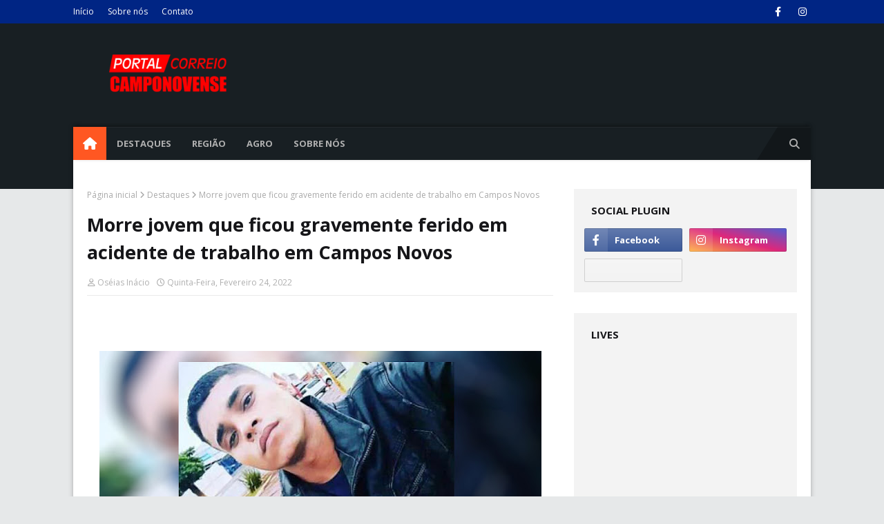

--- FILE ---
content_type: text/html; charset=UTF-8
request_url: https://www.correiocamponovense.com/2022/02/morre-jovem-que-ficou-gravemente-ferido.html
body_size: 41592
content:
<!DOCTYPE html>
<html class='ltr' dir='ltr' xmlns='http://www.w3.org/1999/xhtml' xmlns:b='http://www.google.com/2005/gml/b' xmlns:data='http://www.google.com/2005/gml/data' xmlns:expr='http://www.google.com/2005/gml/expr'>
<head>
<meta content='ca-pub-9623006319196029' name='google-adsense-account'/>
<!-- Google tag (gtag.js) -->
<script async='async' src='https://www.googletagmanager.com/gtag/js?id=G-WE707ZD0LZ'></script>
<script>
  window.dataLayer = window.dataLayer || [];
  function gtag(){dataLayer.push(arguments);}
  gtag('js', new Date());

  gtag('config', 'G-WE707ZD0LZ');
</script>
<meta content='width=device-width, initial-scale=1, minimum-scale=1, maximum-scale=1' name='viewport'/>
<title>Morre jovem que ficou gravemente ferido em acidente de trabalho em Campos Novos</title>
<link href='//1.bp.blogspot.com' rel='dns-prefetch'/>
<link href='//2.bp.blogspot.com' rel='dns-prefetch'/>
<link href='//3.bp.blogspot.com' rel='dns-prefetch'/>
<link href='//4.bp.blogspot.com' rel='dns-prefetch'/>
<link href='//www.blogger.com' rel='dns-prefetch'/>
<link href='//dnjs.cloudflare.com' rel='dns-prefetch'/>
<link href='//fonts.gstatic.com' rel='dns-prefetch'/>
<link href='//pagead2.googlesyndication.com' rel='dns-prefetch'/>
<link href='//www.googletagmanager.com' rel='dns-prefetch'/>
<link href='//www.google-analytics.com' rel='dns-prefetch'/>
<link href='//connect.facebook.net' rel='dns-prefetch'/>
<link href='//c.disquscdn.com' rel='dns-prefetch'/>
<link href='//disqus.com' rel='dns-prefetch'/>
<meta content='text/html; charset=UTF-8' http-equiv='Content-Type'/>
<!-- Chrome, Firefox OS and Opera -->
<meta content='#e6e8e9' name='theme-color'/>
<!-- Windows Phone -->
<meta content='#e6e8e9' name='msapplication-navbutton-color'/>
<meta content='blogger' name='generator'/>
<link href='https://www.correiocamponovense.com/favicon.ico' rel='icon' type='image/x-icon'/>
<link href='http://www.correiocamponovense.com/2022/02/morre-jovem-que-ficou-gravemente-ferido.html' rel='canonical'/>
<link rel="alternate" type="application/atom+xml" title="Correio Camponovense                                             - Atom" href="https://www.correiocamponovense.com/feeds/posts/default" />
<link rel="alternate" type="application/rss+xml" title="Correio Camponovense                                             - RSS" href="https://www.correiocamponovense.com/feeds/posts/default?alt=rss" />
<link rel="service.post" type="application/atom+xml" title="Correio Camponovense                                             - Atom" href="https://www.blogger.com/feeds/30537788/posts/default" />

<link rel="alternate" type="application/atom+xml" title="Correio Camponovense                                             - Atom" href="https://www.correiocamponovense.com/feeds/8835258378201955932/comments/default" />
<!--Can't find substitution for tag [blog.ieCssRetrofitLinks]-->
<link href='https://blogger.googleusercontent.com/img/a/AVvXsEhyRUo3mvc95Gja45WdBV21JIvb-aejISPoLlT-j0fgY7sYctABoYpGYvaYyZyDn6C1Th1TTSF9PphO6BAu46kyoIty4Y0keg4DFUHeyhfQVLE4hnL18L7NceaYUGITe4HXHCqBzGcPi-AenQUUnShBYijO7JOJndjISAq2-UkvQcPlI5wiLw=w640-h360' rel='image_src'/>
<meta content='http://www.correiocamponovense.com/2022/02/morre-jovem-que-ficou-gravemente-ferido.html' property='og:url'/>
<meta content='Morre jovem que ficou gravemente ferido em acidente de trabalho em Campos Novos' property='og:title'/>
<meta content='Correio Camponvense, Portal Correio Camponovense, Notícias Campos Novos' property='og:description'/>
<meta content='https://blogger.googleusercontent.com/img/a/AVvXsEhyRUo3mvc95Gja45WdBV21JIvb-aejISPoLlT-j0fgY7sYctABoYpGYvaYyZyDn6C1Th1TTSF9PphO6BAu46kyoIty4Y0keg4DFUHeyhfQVLE4hnL18L7NceaYUGITe4HXHCqBzGcPi-AenQUUnShBYijO7JOJndjISAq2-UkvQcPlI5wiLw=w1200-h630-p-k-no-nu' property='og:image'/>
<!-- Google Fonts -->
<link href='//fonts.googleapis.com/css?family=Open+Sans:400,400i,700,700i' media='all' rel='stylesheet' type='text/css'/>
<link href='https://cdnjs.cloudflare.com/ajax/libs/font-awesome/6.4.2/css/all.min.css' rel='stylesheet'/>
<!-- Template Style CSS -->
<style type='text/css'>@font-face{font-family:'Open Sans';font-style:normal;font-weight:400;font-stretch:100%;font-display:swap;src:url(//fonts.gstatic.com/s/opensans/v44/memSYaGs126MiZpBA-UvWbX2vVnXBbObj2OVZyOOSr4dVJWUgsjZ0B4taVIUwaEQbjB_mQ.woff2)format('woff2');unicode-range:U+0460-052F,U+1C80-1C8A,U+20B4,U+2DE0-2DFF,U+A640-A69F,U+FE2E-FE2F;}@font-face{font-family:'Open Sans';font-style:normal;font-weight:400;font-stretch:100%;font-display:swap;src:url(//fonts.gstatic.com/s/opensans/v44/memSYaGs126MiZpBA-UvWbX2vVnXBbObj2OVZyOOSr4dVJWUgsjZ0B4kaVIUwaEQbjB_mQ.woff2)format('woff2');unicode-range:U+0301,U+0400-045F,U+0490-0491,U+04B0-04B1,U+2116;}@font-face{font-family:'Open Sans';font-style:normal;font-weight:400;font-stretch:100%;font-display:swap;src:url(//fonts.gstatic.com/s/opensans/v44/memSYaGs126MiZpBA-UvWbX2vVnXBbObj2OVZyOOSr4dVJWUgsjZ0B4saVIUwaEQbjB_mQ.woff2)format('woff2');unicode-range:U+1F00-1FFF;}@font-face{font-family:'Open Sans';font-style:normal;font-weight:400;font-stretch:100%;font-display:swap;src:url(//fonts.gstatic.com/s/opensans/v44/memSYaGs126MiZpBA-UvWbX2vVnXBbObj2OVZyOOSr4dVJWUgsjZ0B4jaVIUwaEQbjB_mQ.woff2)format('woff2');unicode-range:U+0370-0377,U+037A-037F,U+0384-038A,U+038C,U+038E-03A1,U+03A3-03FF;}@font-face{font-family:'Open Sans';font-style:normal;font-weight:400;font-stretch:100%;font-display:swap;src:url(//fonts.gstatic.com/s/opensans/v44/memSYaGs126MiZpBA-UvWbX2vVnXBbObj2OVZyOOSr4dVJWUgsjZ0B4iaVIUwaEQbjB_mQ.woff2)format('woff2');unicode-range:U+0307-0308,U+0590-05FF,U+200C-2010,U+20AA,U+25CC,U+FB1D-FB4F;}@font-face{font-family:'Open Sans';font-style:normal;font-weight:400;font-stretch:100%;font-display:swap;src:url(//fonts.gstatic.com/s/opensans/v44/memSYaGs126MiZpBA-UvWbX2vVnXBbObj2OVZyOOSr4dVJWUgsjZ0B5caVIUwaEQbjB_mQ.woff2)format('woff2');unicode-range:U+0302-0303,U+0305,U+0307-0308,U+0310,U+0312,U+0315,U+031A,U+0326-0327,U+032C,U+032F-0330,U+0332-0333,U+0338,U+033A,U+0346,U+034D,U+0391-03A1,U+03A3-03A9,U+03B1-03C9,U+03D1,U+03D5-03D6,U+03F0-03F1,U+03F4-03F5,U+2016-2017,U+2034-2038,U+203C,U+2040,U+2043,U+2047,U+2050,U+2057,U+205F,U+2070-2071,U+2074-208E,U+2090-209C,U+20D0-20DC,U+20E1,U+20E5-20EF,U+2100-2112,U+2114-2115,U+2117-2121,U+2123-214F,U+2190,U+2192,U+2194-21AE,U+21B0-21E5,U+21F1-21F2,U+21F4-2211,U+2213-2214,U+2216-22FF,U+2308-230B,U+2310,U+2319,U+231C-2321,U+2336-237A,U+237C,U+2395,U+239B-23B7,U+23D0,U+23DC-23E1,U+2474-2475,U+25AF,U+25B3,U+25B7,U+25BD,U+25C1,U+25CA,U+25CC,U+25FB,U+266D-266F,U+27C0-27FF,U+2900-2AFF,U+2B0E-2B11,U+2B30-2B4C,U+2BFE,U+3030,U+FF5B,U+FF5D,U+1D400-1D7FF,U+1EE00-1EEFF;}@font-face{font-family:'Open Sans';font-style:normal;font-weight:400;font-stretch:100%;font-display:swap;src:url(//fonts.gstatic.com/s/opensans/v44/memSYaGs126MiZpBA-UvWbX2vVnXBbObj2OVZyOOSr4dVJWUgsjZ0B5OaVIUwaEQbjB_mQ.woff2)format('woff2');unicode-range:U+0001-000C,U+000E-001F,U+007F-009F,U+20DD-20E0,U+20E2-20E4,U+2150-218F,U+2190,U+2192,U+2194-2199,U+21AF,U+21E6-21F0,U+21F3,U+2218-2219,U+2299,U+22C4-22C6,U+2300-243F,U+2440-244A,U+2460-24FF,U+25A0-27BF,U+2800-28FF,U+2921-2922,U+2981,U+29BF,U+29EB,U+2B00-2BFF,U+4DC0-4DFF,U+FFF9-FFFB,U+10140-1018E,U+10190-1019C,U+101A0,U+101D0-101FD,U+102E0-102FB,U+10E60-10E7E,U+1D2C0-1D2D3,U+1D2E0-1D37F,U+1F000-1F0FF,U+1F100-1F1AD,U+1F1E6-1F1FF,U+1F30D-1F30F,U+1F315,U+1F31C,U+1F31E,U+1F320-1F32C,U+1F336,U+1F378,U+1F37D,U+1F382,U+1F393-1F39F,U+1F3A7-1F3A8,U+1F3AC-1F3AF,U+1F3C2,U+1F3C4-1F3C6,U+1F3CA-1F3CE,U+1F3D4-1F3E0,U+1F3ED,U+1F3F1-1F3F3,U+1F3F5-1F3F7,U+1F408,U+1F415,U+1F41F,U+1F426,U+1F43F,U+1F441-1F442,U+1F444,U+1F446-1F449,U+1F44C-1F44E,U+1F453,U+1F46A,U+1F47D,U+1F4A3,U+1F4B0,U+1F4B3,U+1F4B9,U+1F4BB,U+1F4BF,U+1F4C8-1F4CB,U+1F4D6,U+1F4DA,U+1F4DF,U+1F4E3-1F4E6,U+1F4EA-1F4ED,U+1F4F7,U+1F4F9-1F4FB,U+1F4FD-1F4FE,U+1F503,U+1F507-1F50B,U+1F50D,U+1F512-1F513,U+1F53E-1F54A,U+1F54F-1F5FA,U+1F610,U+1F650-1F67F,U+1F687,U+1F68D,U+1F691,U+1F694,U+1F698,U+1F6AD,U+1F6B2,U+1F6B9-1F6BA,U+1F6BC,U+1F6C6-1F6CF,U+1F6D3-1F6D7,U+1F6E0-1F6EA,U+1F6F0-1F6F3,U+1F6F7-1F6FC,U+1F700-1F7FF,U+1F800-1F80B,U+1F810-1F847,U+1F850-1F859,U+1F860-1F887,U+1F890-1F8AD,U+1F8B0-1F8BB,U+1F8C0-1F8C1,U+1F900-1F90B,U+1F93B,U+1F946,U+1F984,U+1F996,U+1F9E9,U+1FA00-1FA6F,U+1FA70-1FA7C,U+1FA80-1FA89,U+1FA8F-1FAC6,U+1FACE-1FADC,U+1FADF-1FAE9,U+1FAF0-1FAF8,U+1FB00-1FBFF;}@font-face{font-family:'Open Sans';font-style:normal;font-weight:400;font-stretch:100%;font-display:swap;src:url(//fonts.gstatic.com/s/opensans/v44/memSYaGs126MiZpBA-UvWbX2vVnXBbObj2OVZyOOSr4dVJWUgsjZ0B4vaVIUwaEQbjB_mQ.woff2)format('woff2');unicode-range:U+0102-0103,U+0110-0111,U+0128-0129,U+0168-0169,U+01A0-01A1,U+01AF-01B0,U+0300-0301,U+0303-0304,U+0308-0309,U+0323,U+0329,U+1EA0-1EF9,U+20AB;}@font-face{font-family:'Open Sans';font-style:normal;font-weight:400;font-stretch:100%;font-display:swap;src:url(//fonts.gstatic.com/s/opensans/v44/memSYaGs126MiZpBA-UvWbX2vVnXBbObj2OVZyOOSr4dVJWUgsjZ0B4uaVIUwaEQbjB_mQ.woff2)format('woff2');unicode-range:U+0100-02BA,U+02BD-02C5,U+02C7-02CC,U+02CE-02D7,U+02DD-02FF,U+0304,U+0308,U+0329,U+1D00-1DBF,U+1E00-1E9F,U+1EF2-1EFF,U+2020,U+20A0-20AB,U+20AD-20C0,U+2113,U+2C60-2C7F,U+A720-A7FF;}@font-face{font-family:'Open Sans';font-style:normal;font-weight:400;font-stretch:100%;font-display:swap;src:url(//fonts.gstatic.com/s/opensans/v44/memSYaGs126MiZpBA-UvWbX2vVnXBbObj2OVZyOOSr4dVJWUgsjZ0B4gaVIUwaEQbjA.woff2)format('woff2');unicode-range:U+0000-00FF,U+0131,U+0152-0153,U+02BB-02BC,U+02C6,U+02DA,U+02DC,U+0304,U+0308,U+0329,U+2000-206F,U+20AC,U+2122,U+2191,U+2193,U+2212,U+2215,U+FEFF,U+FFFD;}</style>
<style id='page-skin-1' type='text/css'><!--
/*
-----------------------------------------------
Blogger Template Style
Name:        Serp
License:     Free Version
Version:     1.0
Author:      TemplatesYard
Author Url:  https://www.templatesyard.com/
----------------------------------------------- */
/*-- Reset CSS --*/
.CSS_LIGHTBOX{z-index:999999!important}.CSS_LIGHTBOX_ATTRIBUTION_INDEX_CONTAINER .CSS_HCONT_CHILDREN_HOLDER > .CSS_LAYOUT_COMPONENT.CSS_HCONT_CHILD:first-child > .CSS_LAYOUT_COMPONENT{opacity:0}a,abbr,acronym,address,applet,b,big,blockquote,body,caption,center,cite,code,dd,del,dfn,div,dl,dt,em,fieldset,font,form,h1,h2,h3,h4,h5,h6,html,i,iframe,img,ins,kbd,label,legend,li,object,p,pre,q,s,samp,small,span,strike,strong,sub,sup,table,tbody,td,tfoot,th,thead,tr,tt,u,ul,var{
padding:0;
border:0;
outline:0;
vertical-align:baseline;
background:0 0;
text-decoration:none
}
#google_translate_element { clear: both; }.thread-expanded .thread-count a { display: none; }.comments .continue { display: none!important; }
form,textarea,input,button{
-webkit-appearance:none;
-moz-appearance:none;
appearance:none;
border-radius:0
}
dl,ul{
list-style-position:inside;
font-weight:400;
list-style:none
}
ul li{
list-style:none
}
caption,th{
text-align:center
}
img{
border:none;
position:relative
}
a,a:visited{
text-decoration:none
}
.clearfix{
clear:both
}
.section,.widget,.widget ul{
margin:0;
padding:0
}
a{
color:#ff5722
}
/* visited link */
.post-body a:visited {
color: blue;
}
/* selected link */
a:active {
color: blue;
}
a img{
border:0
}
abbr{
text-decoration:none
}
.CSS_LIGHTBOX{
z-index:999999!important
}
.separator a{
clear:none!important;
float:none!important;
margin-left:0!important;
margin-right:0!important
}
#navbar-iframe,.widget-item-control,a.quickedit,.home-link,.feed-links{
display:none!important
}
.center{
display:table;
margin:0 auto;
position:relative
}
.widget > h2,.widget > h3{
display:none
}
/*-- Body Content CSS --*/
body{
background:#e6e8e9 url() repeat scroll top left;
background-color:#e6e8e9;
font-family:'Open Sans',sans-serif;
font-size:14px;
font-weight:400;
color:#656565;
word-wrap:break-word;
margin:0;
padding:0
}
#outer-wrapper{
max-width:none;
margin:0 auto;
background-color:#e6e8e9;
}
.row{
width:1068px
}
#outer-wrapper-inner {
margin: -42px 0 42px;
}
#outer-wrapper-inner .container-inner {
position:relative;
margin: 0 auto;
background: #ffffff;
padding: 0 20px;
box-sizing: border-box;
-webkit-box-shadow: 0px 4px 4px -2px rgba(0, 0, 0, 0.2), 2px -2px 6px 0px rgba(0, 0, 0, 0.12), -2px -2px 6px 0px rgba(0, 0, 0, 0.12);
-moz-box-shadow: 0px 4px 4px -2px rgba(0, 0, 0, 0.2), 2px -2px 6px 0px rgba(0, 0, 0, 0.12), -2px -2px 6px 0px rgba(0, 0, 0, 0.12);
box-shadow: 0px 4px 4px -2px rgba(0, 0, 0, 0.2), 2px -2px 6px 0px rgba(0, 0, 0, 0.12), -2px -2px 6px 0px rgba(0, 0, 0, 0.12);
}
#content-wrapper{
margin:0 auto 0;
padding: 42px 0 0;
}
.home #content-wrapper {
margin:30px auto 0;
padding:0;
}
#content-wrapper > .container{
margin:0 -15px;
}
.index #content-wrapper > .container {
}
#main-wrapper{
float:left;
overflow:hidden;
width:66.66666667%;
box-sizing:border-box;
word-wrap:break-word;
padding:0 15px;
margin:0
}
#sidebar-wrapper{
float:right;
overflow:hidden;
width:33.33333333%;
box-sizing:border-box;
word-wrap:break-word;
padding:0 15px
}
.post-image-wrap{
position:relative;
display:block;
}
.post-image-link,.about-author .avatar-container,.comments .avatar-image-container{
background-image:linear-gradient(-45deg,#cdcdcd,#fff,#cdcdcd);
background-size:150% 150%;
animation:gradient 1s ease infinite;
}
@keyframes gradient {
0%{background-position:100% 50%}
50%{background-position:50% 0}
100%{background-position:100% 50%}
}
.post-thumb{
display:block;
position:relative;
width:100%;
height:100%;
object-fit:cover;
object-position: center;
z-index:1;
opacity: 0;
transition:opacity .17s ease,transform .17s ease
}
.post-thumb.lazy-yard {
opacity: 1;
}
.post-image-link:hover .post-thumb,.post-image-wrap:hover .post-image-link .post-thumb,.hot-item-inner:hover .post-image-link .post-thumb{
transform: scale(1.05);
}
.post-title a{
display:block
}
#top-bar{
width:100%;
height:34px;
background-color:#002584;
overflow:hidden;
margin:0;
position:relative;
}
#top-bar .container{
margin:0 auto;
position: relative;
}
.top-bar-nav{
position:relative;
float:left;
display:block;
z-index:1;
}
.top-bar-nav .widget > .widget-title{
display:none
}
.top-bar-nav ul li{
float:left
}
.top-bar-nav ul li > a{
height:34px;
display:block;
color:#ffffff;
font-size:12px;
font-weight:400;
line-height:34px;
margin:0 10px 0 0;
padding:0 5px;
transition:color .17s
}
.top-bar-nav ul li:first-child > a{
padding:0 5px 0 0
}
.top-bar-nav ul > li:hover > a{
color:#ff5722
}
.top-bar-social{
position:relative;
float:right;
display:block
}
.top-bar-social .widget > .widget-title{
display:none
}
.top-bar-social ul > li{
float:left;
display:inline-block
}
.top-bar-social ul > li > a{
width: 25px;
display: block;
color: #ffffff;
text-decoration: none;
font-size: 14px;
text-align: center;
line-height: 25px;
padding: 0;
border-radius: 25px;
margin: 4px 0 0 10px;
transition: color .17s;
}
.top-bar-social ul > li:last-child > a{
}
.top-bar-social ul > li:hover > a{
color:#ff5722
}
.social a:before{
display:inline-block;
font-family:FontAwesome;
font-style:normal;
font-weight:400
}
.social .facebook a:before{
content:"\f09a"
}
.social .twitter a:before{
content:"\f099"
}
.social .x-twitter a:before{
content:"\e61b"
}
.social .gplus a:before{
content:"\f0d5"
}
.social .rss a:before{
content:"\f09e"
}
.social .youtube a:before{
content:"\f16a"
}
.social .skype a:before{
content:"\f17e"
}
.social .stumbleupon a:before{
content:"\f1a4"
}
.social .tumblr a:before{
content:"\f173"
}
.social .vk a:before{
content:"\f189"
}
.social .stack-overflow a:before{
content:"\f16c"
}
.social .github a:before{
content:"\f09b"
}
.social .linkedin a:before{
content:"\f0e1"
}
.social .dribbble a:before{
content:"\f17d"
}
.social .soundcloud a:before{
content:"\f1be"
}
.social .behance a:before{
content:"\f1b4"
}
.social .digg a:before{
content:"\f1a6"
}
.social .instagram a:before{
content:"\f16d"
}
.social .pinterest a:before{
content:"\f0d2"
}
.social .twitch a:before{
content:"\f1e8"
}
.social .delicious a:before{
content:"\f1a5"
}
.social .codepen a:before{
content:"\f1cb"
}
.social .reddit a:before{
content:"\f1a1"
}
.social .whatsapp a:before{
content:"\f232"
}
.social .snapchat a:before{
content:"\f2ac"
}
.social .email a:before{
content:"\f0e0"
}
.social .external-link a:before{
content:"\f35d"
}
.social-color .facebook a{
background-color:#3b5999
}
.social-color .twitter a{
background-color:#00acee
}
.social-color .x-twitter a{
background-color:#14171A
}
.social-color .gplus a{
background-color:#db4a39
}
.social-color .youtube a{
background-color:#db4a39
}
.social-color .instagram a{
background:linear-gradient(15deg,#ffb13d,#dd277b,#4d5ed4)
}
.social-color .pinterest a{
background-color:#ca2127
}
.social-color .dribbble a{
background-color:#ea4c89
}
.social-color .linkedin a{
background-color:#0077b5
}
.social-color .tumblr a{
background-color:#365069
}
.social-color .twitch a{
background-color:#6441a5
}
.social-color .rss a{
background-color:#ffc200
}
.social-color .skype a{
background-color:#00aff0
}
.social-color .stumbleupon a{
background-color:#eb4823
}
.social-color .vk a{
background-color:#4a76a8
}
.social-color .stack-overflow a{
background-color:#f48024
}
.social-color .github a{
background-color:#24292e
}
.social-color .soundcloud a{
background:linear-gradient(#ff7400,#ff3400)
}
.social-color .behance a{
background-color:#191919
}
.social-color .digg a{
background-color:#1b1a19
}
.social-color .delicious a{
background-color:#0076e8
}
.social-color .codepen a{
background-color:#000
}
.social-color .reddit a{
background-color:#ff4500
}
.social-color .whatsapp a{
background-color:#3fbb50
}
.social-color .snapchat a{
background-color:#ffe700
}
.social-color .email a{
background-color:#888
}
.social-color .external-link a{
background-color:#161619
}
.social-text .facebook a:after{
content:"Facebook"
}
.social-text .twitter a:after, .social-text .x-twitter a:after{
content:"Twitter"
}
.social-text .gplus a:after{
content:"Google Plus"
}
.social-text .rss a:after{
content:"Rss"
}
.social-text .youtube a:after{
content:"YouTube"
}
.social-text .skype a:after{
content:"Skype"
}
.social-text .stumbleupon a:after{
content:"StumbleUpon"
}
.social-text .tumblr a:after{
content:"Tumblr"
}
.social-text .vk a:after{
content:"VKontakte"
}
.social-text .stack-overflow a:after{
content:"Stack Overflow"
}
.social-text .github a:after{
content:"Github"
}
.social-text .linkedin a:after{
content:"LinkedIn"
}
.social-text .dribbble a:after{
content:"Dribbble"
}
.social-text .soundcloud a:after{
content:"SoundCloud"
}
.social-text .behance a:after{
content:"Behance"
}
.social-text .digg a:after{
content:"Digg"
}
.social-text .instagram a:after{
content:"Instagram"
}
.social-text .pinterest a:after{
content:"Pinterest"
}
.social-text .twitch a:after{
content:"Twitch"
}
.social-text .delicious a:after{
content:"Delicious"
}
.social-text .codepen a:after{
content:"CodePen"
}
.social-text .flipboard a:after{
content:"Flipboard"
}
.social-text .reddit a:after{
content:"Reddit"
}
.social-text .whatsapp a:after{
content:"Whatsapp"
}
.social-text .messenger a:after{
content:"Messenger"
}
.social-text .snapchat a:after{
content:"Snapchat"
}
.social-text .email a:after{
content:"Email"
}
.social-text .external-link a:after{
content:"WebSite"
}
#header-wrap{
position:relative;
margin:0;
background: #181f23;
padding:0 0 42px;
}
.header-header{
width:100%;
height:90px;
position:relative;
overflow:hidden;
padding:30px 0
}
.header-header .container{
position:relative;
margin:0 auto;
padding:0
}
.header-logo{
position:relative;
float:left;
width:auto;
max-width:260px;
max-height:60px;
margin:0;
padding:15px 0
}
.header-logo .header-image-wrapper{
display:block
}
.header-logo img{
max-width:100%;
max-height:60px;
margin:0
}
.header-logo h1{
color:#ffffff;
font-size:36px;
line-height:60px;
margin:0
}
.header-logo h1:hover {
color:#ff5722;
}
.header-logo p{
font-size:12px;
margin:5px 0 0
}
.header-ads{
position:relative;
float:right
}
.header-ads .widget > .widget-title{
display:none
}
.header-ads .widget{
max-width:100%
}
.header-ads .widget .widget-content{
width:728px;
max-width:100%;
max-height:90px;
line-height:1;
color:#ffffff;
}
.header-menu{
position:relative;
width:100%;
height:48px;
z-index:10;
font-size:13px;
margin:0;
}
.header-menu .container{
position:relative;
margin:0 auto;
padding:0;
background:#181f23;
-webkit-box-shadow: 0px -4px 4px -2px rgba(0, 0, 0, 0.2), inset 0px 1px 0px 0px rgba(255, 255, 255, 0.05), 2px -2px 6px 0px rgba(0, 0, 0, 0.12), -2px -2px 6px 0px rgba(0, 0, 0, 0.12);
-moz-box-shadow: 0px -4px 4px -2px rgba(0, 0, 0, 0.2), inset 0px 1px 0px 0px rgba(255, 255, 255, 0.05), 2px -2px 6px 0px rgba(0, 0, 0, 0.12), -2px -2px 6px 0px rgba(0, 0, 0, 0.12);
box-shadow: 0px -4px 4px -2px rgba(0, 0, 0, 0.2), inset 0px 1px 0px 0px rgba(255, 255, 255, 0.05), 2px -2px 6px 0px rgba(0, 0, 0, 0.12), -2px -2px 6px 0px rgba(0, 0, 0, 0.12);
}
.header-menu.scrolled-header {
background: #181f23;
}
.header-menu.scrolled-header:before {
content: '';
position: absolute;
top: 0;
right: 0;
bottom: 0;
left: 0;
}
.header-menu.scrolled-header .show-search, .header-menu.scrolled-header .hide-search, .mobile-header.scrolled-header .show-search, .mobile-header.scrolled-header .hide-search {
border-radius: 0;
}
.header-menu.scrolled-header, .header-menu.scrolled-header #main-menu, .header-menu.scrolled-header #nav-search .search-input, .header-menu.scrolled-header #main-menu ul > li > a, .header-menu.scrolled-header #nav-search, .header-menu.scrolled-header #nav-search .search-form, .header-menu.scrolled-header .show-search, .header-menu.scrolled-header .hide-search  {
height:46px;
}
.header-menu.scrolled-header #main-menu ul > li > a, .header-menu.scrolled-header #nav-search .search-form, .header-menu.scrolled-header .show-search, .header-menu.scrolled-header .hide-search {
line-height:46px;
}
.header-menu.scrolled-header #nav-search .search-input {
padding-right:46px;
}
.header-menu.scrolled-header .show-search, .header-menu.scrolled-header .hide-search {
width: 46px;
height: 46px;
}
.header-menu.scrolled-header #main-menu ul > li > ul {
top:46px;
}
.header-menu.scrolled-header #main-menu ul > li > ul > li > ul {
top:0;
}
.header-menu.scrolled-header #main-menu, .header-menu.scrolled-header .container {
background: transparent;
box-shadow: none;
}
#main-menu .widget,#main-menu .widget > .widget-title{
display:none
}
#main-menu .show-menu{
display:block
}
#main-menu{
position:relative;
height:48px;
z-index:15;
}
#main-menu ul > li{
float:left;
position:relative;
margin:0;
padding:0;
transition:background .17s
}
#main-menu ul > li.li-home-icon > a{
width:48px;
height:48px;
text-align:center;
font-size:18px;
line-height:48px;
font-weight:400;
padding:0;
color:#ffffff;
}
#main-menu #main-menu-nav > li.li-home{
background-color:#ff5722
}
#main-menu #main-menu-nav > li:hover > a{
color:#ff5722
}
#main-menu #main-menu-nav > li.li-home:hover > a {
color:#010101
}
#main-menu ul > li > a{
position:relative;
color:#b0b0b0;
font-size:13px;
font-weight:400;
line-height:48px;
display:inline-block;
margin:0;
padding:0 15px;
transition:color .17s ease
}
#main-menu #main-menu-nav > li > a{
text-transform:uppercase;
font-weight:700
}
#main-menu ul > li:hover > a{
color:#efefef;
}
#main-menu ul > li > ul{
position:absolute;
float:left;
left:0;
top:48px;
width:180px;
background-color:#161619;
z-index:99999;
margin-top:0;
padding:0;
visibility:hidden;
opacity:0
}
#main-menu ul > li > ul > li > ul{
position:absolute;
float:left;
top:0;
left:100%;
margin:0
}
#main-menu ul > li > ul > li{
display:block;
float:none;
position:relative
}
#main-menu ul > li > ul > li:hover{
background-color:#ff5722
}
#main-menu ul > li > ul > li:hover > a {
color:#ff5722
}
#main-menu ul > li > ul > li a{
display:block;
height:36px;
font-size:13px;
color:#ffffff;
line-height:36px;
box-sizing:border-box;
margin:0;
padding:0 15px;
border:0;
border-bottom:1px solid rgba(255,255,255,0.05);
transition:all .17s ease
}
#main-menu ul > li.has-sub > a:after{
content:'\f107';
float:right;
font-family:FontAwesome;
font-size:12px;
font-weight:400;
margin:0 0 0 5px
}
#main-menu ul > li > ul > li.has-sub > a:after{
content:'\f105';
float:right;
margin:0
}
#main-menu .mega-menu{
position:static!important
}
#main-menu .mega-menu > ul{
width:100%;
box-sizing:border-box;
padding:20px 10px
}
#main-menu .mega-menu > ul.mega-menu-inner{
overflow:hidden
}
#main-menu ul > li:hover > ul,#main-menu ul > li > ul > li:hover > ul{
visibility:visible;
opacity:1
}
#main-menu ul ul{
transition:all .25s ease
}
.mega-menu-inner .mega-item{
float:left;
width:20%;
box-sizing:border-box;
padding:0 10px
}
.mega-menu-inner .mega-content{
position:relative;
width:100%;
overflow:hidden;
padding:0
}
.mega-content .post-image-wrap{
width:100%;
height:120px
}
.mega-content .post-image-link{
width:100%;
height:100%;
z-index:1;
display:block;
position:relative;
overflow:hidden;
padding:0
}
.mega-content .post-title{
position:relative;
font-size:13px;
font-weight:700;
line-height:1.5em;
margin:7px 0 5px;
padding:0
}
.mega-content .post-title a{
display:block;
color:#ffffff;
transition:color .17s
}
.mega-content .post-title a:hover{
color:#ff5722
}
.mega-content .post-meta{
font-size:11px
}
.no-posts{
float:left;
width:100%;
height:100px;
line-height:100px;
text-align:center
}
.mega-menu .no-posts{
line-height:60px;
color:#b0b0b0
}
.show-search,.hide-search{
position:absolute;
right:0;
top:0;
display:block;
width:48px;
height:48px;
line-height:48px;
z-index:20;
color:#b0b0b0;
font-size:15px;
text-align:center;
cursor:pointer;
padding:0;
transition:background .17s ease
}
.show-search {
background: rgb(0 0 0 / 25%);
}
.show-search:after {
position: absolute;
content: '';
height: 0;
width: 0;
bottom: 0;
left: -30px;
border-top: 48px solid transparent;
border-right: 30px solid rgb(0 0 0 / 25%);
border-left: 0 solid rgb(0 0 0 / 25%);
border-bottom: 0;
}
.show-search:before{
content:"\f002";
font-family:FontAwesome;
font-weight:400
}
.hide-search:before{
content:"\f00d";
font-family:FontAwesome;
font-weight:400
}
#nav-search{
display:none;
position:absolute;
left:0;
top:0;
width:100%;
height:48px;
z-index:99;
background-color:#161619;
box-sizing:border-box;
padding:0
}
#nav-search .search-form{
width:100%;
height:48px;
background-color:rgba(0,0,0,0);
line-height:48px;
overflow:hidden;
padding:0
}
#nav-search .search-input{
width:100%;
height:48px;
font-family:inherit;
color:#b0b0b0;
margin:0;
padding:0 48px 0 15px;
background-color:rgba(0,0,0,0);
font-size:13px;
font-weight:400;
outline:none;
box-sizing:border-box;
border:0
}
#mobile-logo .widget > .widget-title > h3{
display:none
}
.mobile-header{
display:none;
position:relative;
float:left;
width:100%;
height:50px;
background-color:#161619;
z-index:1010
}
.mobile-header .logo-content{
position:relative;
float:left;
display:block;
width:100%;
height:50px;
text-align:center;
z-index:2
}
.mobile-header .logo-content > a{
height:30px;
display:inline-block;
padding:10px 0
}
.mobile-header .logo-content > a > img{
height:30px
}
.mobile-header .logo-content > h3{
font-size:20px;
height:30px;
line-height:30px;
margin:10px 0 0
}
.mobile-header .logo-content > h3 > a{
color:#b0b0b0
}
.mobile-search-form{
position:absolute;
display:none;
z-index:4;
background-color:#161619;
width:100%;
height:50px;
left:0;
top:0
}
.mobile-search-form .mobile-search-input{
background-color:#161619;
display:block;
width:calc(100% - 50px);
height:50px;
font-family:inherit;
font-size:13px;
font-weight:400;
color:#b0b0b0;
box-sizing:border-box;
padding:0 20px;
border:0
}
.mobile-search-form{
position:absolute;
display:none;
z-index:4;
background-color:#161619;
width:100%;
height:50px;
left:0;
top:0
}
.mobile-search-form .mobile-search-input{
background-color:#161619;
display:block;
width:calc(100% - 50px);
height:50px;
font-size:13px;
font-weight:400;
color:#b0b0b0;
box-sizing:border-box;
padding:0 20px;
border:0
}
.slide-menu-toggle,.show-mobile-search,.hide-mobile-search{
position:absolute;
line-height:50px;
height:50px;
width:50px;
top:0;
left:0;
font-family:FontAwesome;
color:#b0b0b0;
font-size:18px;
font-weight:400;
text-align:center;
cursor:pointer;
z-index:4;
padding:0
}
.slide-menu-toggle{
border-right:1px solid rgba(255,255,255,0.08)
}
.show-mobile-search,.hide-mobile-search{
border-left:1px solid rgba(255,255,255,0.08);
left:auto;
right:0
}
.slide-menu-toggle:before{
content:"\f0c9"
}
.nav-active .slide-menu-toggle:before{
content:"\f00d"
}
.show-mobile-search:before{
content:"\f002"
}
.hide-mobile-search:before{
content:"\f00d"
}
.mobile-menu{
position:relative;
float:left;
width:100%;
background-color:#161619;
box-sizing:border-box;
padding:20px;
border-top:1px solid rgba(255,255,255,0.08);
transition:all .17s ease
}
.mobile-menu > ul{
margin:0
}
.mobile-menu .m-sub{
display:none;
padding:0
}
.mobile-menu ul li{
position:relative;
display:block;
overflow:hidden;
float:left;
width:100%;
font-size:14px;
line-height:38px;
margin:0;
padding:0;
border-top:1px solid rgba(255,255,255,0.01)
}
.mobile-menu > ul > li{
font-weight:400
}
.mobile-menu > ul li ul{
overflow:hidden
}
.mobile-menu > ul > li:first-child{
border-top:0
}
.mobile-menu ul li a{
color:#b0b0b0;
padding:0;
display:block;
transition:all .17s ease
}
.mobile-menu #main-menu-nav > li > a{
text-transform:uppercase;
font-weight:700;
font-size:13px
}
.mobile-menu ul li.has-sub .submenu-toggle{
position:absolute;
top:0;
right:0;
color:#b0b0b0;
cursor:pointer
}
.mobile-menu ul li.has-sub .submenu-toggle:after{
content:'\f105';
font-family:FontAwesome;
font-weight:400;
float:right;
width:34px;
font-size:16px;
text-align:center;
transition:all .17s ease
}
.mobile-menu ul li.has-sub.show > .submenu-toggle:after{
transform:rotate(90deg)
}
.mobile-menu > ul > li > ul > li a{
font-size:13px
}
.mobile-menu > ul > li > ul > li > a{
color:#b0b0b0;
opacity:.7;
padding:0 0 0 15px
}
.mobile-menu > ul > li > ul > li > ul > li > a{
color:#b0b0b0;
opacity:.7;
padding:0 0 0 30px
}
.mobile-menu ul > li > .submenu-toggle:hover{
color:#b0b0b0
}
.mobile-side-menu {
background-color:#161619;
position: fixed;
width: 300px;
height: 100%;
top: 0;
left: 0;
bottom: 0;
overflow: hidden;
z-index: 1010;
left: 0;
-webkit-transform: translateX(-100%);
transform: translateX(-100%);
visibility: hidden;
box-shadow: 3px 0 7px rgb(0 0 0 / 10%);
transition: all .25s ease;
}
.slide-menu-header {
position: relative;
float: left;
width: 100%;
height: 59px;
background-color: #161619;
overflow: hidden;
display: flex;
align-items: center;
justify-content: space-between;
border-bottom: 1px solid rgba(155,155,155,0.15);
}
.mobile-search{
flex:1;
padding:0 0 0 16px
}
.mobile-search .search-form{
width:100%;
height:34px;
background-color:#fff;
overflow:hidden;
display:flex;
justify-content:space-between;
border:0;
border-radius:8px
}
.mobile-search .search-form:focus-within{
background-color:#ffffff;
box-shadow:0 1px 1px rgba(0,0,0,0.1),0 1px 3px rgba(0,0,0,0.2)
}
.is-dark .mobile-search .search-form:focus-within{
background-color:rgba(155,155,155,0.04)
}
.mobile-search .search-input{
flex:1;
width:100%;
background-color:rgba(0,0,0,0);
font-family:inherit;
font-size:14px;
color:#202124;
font-weight:400;
padding:0 10px;
border:0
}
.mobile-search .search-input:focus,.mobile-search .search-input::placeholder{
color:#202124
}
.mobile-search .search-input::placeholder{
opacity:.65
}
.mobile-search .search-action{
background-color:rgba(0,0,0,0);
font-family:inherit;
font-size:12px;
color:#202124;
font-weight:400;
text-align:center;
cursor:pointer;
padding:0 10px;
border:0;
opacity:.65
}
.mobile-search .search-action:before{
display:block;
content:'\f002';
font-family:FontAwesome;
font-weight:900
}
.mobile-search .search-action:hover{
opacity:1
}
.hide-freepic-pro-mobile-menu{
display:flex;
height:100%;
color:#ffffff;
font-size:16px;
align-items:center;
cursor:pointer;
z-index:20;
padding:0 16px
}
.hide-freepic-pro-mobile-menu:before{
content:'\f00d';
font-family:FontAwesome;
font-weight:900
}
.hide-freepic-pro-mobile-menu:hover{
color:#ff5722
}
.overlay{
display:none;
visibility: hidden;
opacity: 0;
position: fixed;
top: 0;
left: 0;
right: 0;
bottom: 0;
background-color: rgba(27,27,37,0.6);
z-index: 1011;
-webkit-backdrop-filter: saturate(100%) blur(3px);
-ms-backdrop-filter: saturate(100%) blur(3px);
-o-backdrop-filter: saturate(100%) blur(3px);
backdrop-filter: saturate(100%) blur(3px);
margin: 0;
transition: all .25s ease;
}
.nav-active .mobile-side-menu{
visibility:visible;
opacity:1;
z-index:1515;
transform:scaleY(1)
}
.slide-menu-flex{
position:relative;
float:left;
width:100%;
height:calc(100% - 59px);
display:flex;
flex-direction:column;
justify-content:space-between;
overflow:hidden;
overflow-y:auto;
-webkit-overflow-scrolling:touch;
margin:0
}
.mobile-menu-wrap{
position:relative;
float:left;
width:100%;
background-color:#161619;
}
.nav-active .mobile-menu-wrap{
visibility:visible;
opacity:1
}
.mobile-menu{
position:relative;
overflow:hidden;
padding:20px;
border-top:1px solid rgba(255,255,255,0.03)
}
.mobile-menu > ul{
margin:0
}
.mobile-menu .m-sub{
display:none;
padding:0
}
.mobile-menu ul li{
position:relative;
display:block;
overflow:hidden;
float:left;
width:100%;
font-size:14px;
line-height:38px
}
.mobile-menu > ul > li{
font-weight:500;
}
.mobile-menu > ul li ul{
overflow:hidden
}
.mobile-menu ul li a{
color:#ffffff;
padding:0;
display:block;
transition:all .17s ease
}
.mobile-menu ul li.has-sub .submenu-toggle{
position:absolute;
top:0;
right:0;
color:#ffffff;
cursor:pointer
}
.mobile-menu ul li.has-sub .submenu-toggle:after{
content:'\f105';
font-family:FontAwesome;
font-weight:900;
float:right;
width:34px;
font-size:14px;
text-align:center;
transition:all .17s ease
}
.mobile-menu ul li.has-sub.show > .submenu-toggle:after{
transform:rotate(90deg)
}
.mobile-menu > ul > li > ul > li > a{
color:#ffffff;
opacity:.7;
padding:0 0 0 15px
}
.mobile-menu > ul > li > ul > li > ul > li > a{
color:#ffffff;
opacity:.7;
padding:0 0 0 30px
}
.mm-footer{
position:relative;
float:left;
width:100%;
padding:20px 16px;
margin:0
}
.mm-footer .mm-social,.mm-footer .mm-menu{
position:relative;
float:left;
width:100%;
margin:8px 0 0
}
.mm-footer .mm-social{
margin:0
}
.mm-footer ul{
display:flex;
flex-wrap:wrap
}
.mm-footer .mm-social ul li{
margin:0 16px 0 0
}
.mm-footer .mm-social ul li:last-child{
margin:0
}
.mm-footer .mm-social ul li a{
display:block;
font-size:14px;
color:#fff;
padding:0
}
.mm-footer .mm-social ul li a:hover{
color:#ff5722
}
.mm-footer .mm-menu ul li{
margin:5px 18px 0 0
}
.mm-footer .mm-menu ul li:last-child{
margin:5px 0 0
}
.mm-footer .mm-menu ul li a{
display:block;
font-size:14px;
color:#fff;
font-weight:400;
padding:0
}
.mm-footer .mm-menu ul li a i {
font-size: 12px;
vertical-align: middle;
margin-right: 6px;
position: relative;
top: -1px;
}
.mm-footer .mm-menu ul li a:hover{
color:#ff5722
}
.post-meta{
display:block;
overflow:hidden;
color:#b0b0b0;
font-size:12px;
font-weight:400;
padding:0 1px
}
.post-meta .post-author,.post-meta .post-date{
float:left;
margin:0 10px 0 0
}
.post-meta .post-date{
text-transform:capitalize
}
.post-meta a{
color:#b0b0b0;
transition:color .17s
}
.post-meta a:hover{
color:#ff5722
}
.post-meta span:before{
color:#b0b0b0;
font-family:FontAwesome;
font-weight:400;
margin:0 3px 0 0
}
.post-meta .post-author:before{
content:'\f2c0'
}
.post-meta .post-date:before{
content:'\f017'
}
.hot-posts .post-meta .post-author:before, .hot-posts .post-meta .post-date:before, .footer .post-meta .post-author:before, .footer .post-meta .post-date:before {
color:#afafaf;
}
#home-ad-top1 .widget > .widget-title,#home-ad-top .widget > .widget-title{
display:none
}
#home-ad-top .widget, #home-ad-top .widget{
position:relative;
padding:0 20px
}
#home-ad-top .widget-content{
position:relative;
width:728px;
max-width:100%;
max-height:90px;
line-height:1;
margin:40px auto 0
}
#ad-wrapper {
margin:0 auto;
background-color:#ffffff;
}
#home-ad-top1 {
margin: 0 auto;
}
#home-ad-top1 .widget-content {
position:relative;
max-width:100%;
max-height:90px;
line-height:1;
margin:30px auto 0;
padding:0;
}
#hot-wrapper{
margin:0 auto
}
#hot-section .widget,#hot-section .widget > .widget-title{
display:none
}
#hot-section .show-hot, #hot-section .widget.PopularPosts{
display:block!important
}
#hot-section .show-hot .widget-content, #hot-section .PopularPosts .widget-content{
height: 410px;
position: relative;
overflow: hidden;
padding:30px 0 0;
margin:0;
}
.hot-loader{
position:relative;
height:410px;
overflow:hidden;
display:block
}
.hot-loader:after{
content:'';
position:absolute;
top:50%;
left:50%;
width:26px;
height:26px;
margin:-16px 0 0 -16px;
border:3px solid #eaeaea;
border-left-color:#ff5722;
border-right-color:#ff5722;
border-radius:100%;
animation:spinner .8s infinite linear;
transform-origin:center
}
@-webkit-keyframes spinner {
0%{
-webkit-transform:rotate(0deg);
transform:rotate(0deg)
}
to{
-webkit-transform:rotate(1turn);
transform:rotate(1turn)
}
}
@keyframes spinner {
0%{
-webkit-transform:rotate(0deg);
transform:rotate(0deg)
}
to{
-webkit-transform:rotate(1turn);
transform:rotate(1turn)
}
}
ul.hot-posts, .PopularPosts ul.hot-posts{
position: relative;
overflow: hidden;
height: 410px;
margin: 0 -7.5px;
}
.hot-posts .hot-item, PopularPosts .hot-posts .hot-item{
position:relative;
float:left;
width:calc(100% / 4);
height:204px;
overflow:hidden;
box-sizing:border-box;
padding:0 7.5px
}
.hot-posts .item-0, .PopularPosts .hot-posts .item-0,.hot-posts .item-3, .PopularPosts .hot-posts .item-3{
width:50%;
height:191px;
margin:0 0 15px
}
.hot-posts .item-3, .PopularPosts .hot-posts .item-3{
margin:15px 0 0
}
.hot-posts .item-0, .PopularPosts .hot-posts .item-0  {
height:100%;
margin:0
}
.hot-item-inner, PopularPosts .hot-item-inner{
position:relative;
float:left;
width:100%;
height:100%;
overflow:hidden;
display:block;
}
.hot-posts .item-0 .hot-item-inner, .PopularPosts .hot-posts .item-0 .hot-item-inner {
height: 410px;
}
.hot-posts .hot-item .post-image-wrap, .PopularPosts .hot-posts .hot-item .post-image-wrap {
position: relative;
display: block;
width:100%;
height:100%;
}
.hot-posts .post-image-link, .PopularPosts .hot-posts .post-image-link{
width:100%;
height:100%;
position:relative;
overflow:hidden;
display:block;
}
.hot-posts .post-image-link .post-thumb, .PopularPosts .hot-posts .post-image-link .post-thumb {
}
.hot-posts .post-image-link:before, .PopularPosts .hot-posts .post-image-link:before {
position: absolute;
left: 0;
top: 0;
width: 100%;
height: 100%;
content: "";
background: rgba(7, 7, 7, 0.4);
-webkit-backface-visibility: hidden;
backface-visibility: hidden;
z-index: 2;
opacity: 1;
margin: 0;
transition: opacity .25s ease;
}
.hot-posts .post-info, .PopularPosts .hot-posts .post-info{
position: absolute;
bottom: 0;
left: 0;
width: 100%;
overflow: hidden;
z-index: 5;
box-sizing: border-box;
padding: 20px;
}
.hot-posts .item-0 .post-info, .PopularPosts .hot-posts .item-0 .post-info {
padding: 20px;
}
.hot-posts .post-tag, .PopularPosts .hot-posts .post-tag{
background: #ff5722;
color:#ffffff;position: static;
display: inline-block;
height: 22px;
line-height: 22px;
padding: 0 8px;
font-size: 12px;
text-transform: capitalize;
font-weight: 400;
border: 0;
margin: 0 0 8px;
z-index: 5;
border-radius: 4px;
}
.post-tag{
position:absolute;
top:15px;
left:15px;
height:18px;
z-index:5;
background-color:#ff5722;
color:#fff;
font-size:10px;
line-height:18px;
font-weight:700;
text-transform:uppercase;
padding:0 6px
}
.hot-posts .post-title, .PopularPosts .hot-posts .post-title{
font-size:18px;
font-weight:600;
display:block;
line-height:1.3em;
margin:0 0 7px;
}
.hot-posts .item-0 .post-title, .PopularPosts .hot-posts .item-0 .post-title {
font-size:26px;
margin:0 0 7px;
line-height:1.5em;
}
.hot-posts .post-title a, .PopularPosts .hot-posts .post-title a{
color:#ffffff;
text-shadow: 0 1px 2px rgb(0 0 0 / 50%);
display: -webkit-box;
-webkit-line-clamp: 2;
-webkit-box-orient: vertical;
overflow: hidden;
}
.hot-posts .post-title a:hover, .PopularPosts .hot-posts .post-title a:hover{
color:#ff5722
}
.hot-posts .item-0 .post-title a, .PopularPosts .hot-posts .item-0 .post-title a{
display:block;
}
.hot-posts .post-meta, .PopularPosts .hot-posts .post-meta, .hot-posts .post-meta a, .PopularPosts .hot-posts .post-meta a{
font-size:11px;
color:#fef3f3
}
.hot-posts .post-snippet, .PopularPosts .hot-posts .post-snippet {
display:none;
}
.hot-posts .item-0 .post-snippet, .PopularPosts .hot-posts .item-0 .post-snippet {
display:block;
color:#ffffff;
}
.PopularPosts .hot-posts .post-info .post-meta .post-date {
margin-top:0;
}
.show-hot .no-posts, .PopularPosts .no-posts{
position:absolute;
top:calc(50% - 50px);
left:0;
width:100%;
text-align:center;
}
#main-feat-wrapper{
margin:0
}
#featured-section {
float: left;
width: 100%;
margin:0 0 30px;
padding: 0;
}
#main-feat-wrapper .widget-title {
display:none;
}
#main-feat-wrapper .widget-content, #main-feat-wrapper .post, #main-feat-wrapper .post-content {
display: flex;
align-items: center;
position: relative;
float: left;
width: 100%;
}
#main-feat-wrapper .post {
background-color: #ffffff;
padding: 0;
position: relative;
-webkit-box-sizing: border-box;
box-sizing: border-box;
}
#featured-section .FeaturedPost .post-image-link {
position: relative;
float: left;
flex: 1 0 310px;
height: 250px;
z-index: 1;
overflow: hidden;
margin: 0 30px 0 0;
border-radius: 0;
}
#featured-section .FeaturedPost .post-info {
flex-grow: 1;
width: calc(100% - 310px);
padding: 0;
}
#featured-section .FeaturedPost .post-info .post-title {
font-size: 22px;
line-height: 1.3em;
font-weight: 600;
margin: 0 0 15px;
}
#featured-section .FeaturedPost .post-info .post-title a {
color:#161619
}
#featured-section .FeaturedPost .post-info .post-title a:hover {
color:#ff5722
}
#featured-section .FeaturedPost .post-info .post-snippet {
line-height: 1.6em;
}
#featured-section .FeaturedPost .post-info .jump-link.flat-button a {
display: inline-block;
height: 28px;
background-color:#161619;
font-size: 14px;
color: #ffffff;
font-weight: 500;
line-height: 28px;
box-sizing: border-box;
padding: 0 12px;
margin: 15px 0 0;
transition: background .17s ease;
}
#featured-section .FeaturedPost .post-info .jump-link.flat-button a:hover {
background-color:#ff5722;
}
.home-ad .widget > .widget-title{
display:none
}
.home-ad {
margin:0 auto
}
.home-ad .widget .widget-content{
position:relative;
width:100%;
max-height:90px;
overflow:hidden;
line-height:1;
margin:30px 0 0
}
#home-ad-top2 .widget-content {
margin: 0 0 30px;
}
#prev-ad .widget, #nxt-ad .widget {
width: 100%;
margin: 20px 0 0;
padding: 0;
box-sizing: border-box;
}
#prev-ad .widget .widget-title , #nxt-ad .widget .widget-title {
display:none;
}
#ty-post-before-ad .widget .widget-title, #ty-post-after-ad .widget .widget-title, #ty-post-before-ad .widget .widget-title h2, #ty-post-after-ad .widget .widget-title h2 {
display:none;
}
.queryMessage{
overflow:hidden;
background-color:#f2f2f2;
color:#161619;
font-size:13px;
font-weight:400;
padding:8px 10px;
margin:0 0 25px
}
.queryMessage .query-info{
margin:0 5px
}
.queryMessage .search-query,.queryMessage .search-label{
font-weight:700;
text-transform:uppercase
}
.queryMessage .search-query:before,.queryMessage .search-label:before{
content:"\201c"
}
.queryMessage .search-query:after,.queryMessage .search-label:after{
content:"\201d"
}
.queryMessage a.show-more{
float:right;
color:#ff5722;
text-decoration:underline;
transition:opacity .17s
}
.queryMessage a.show-more:hover{
opacity:.8
}
.queryEmpty{
font-size:13px;
font-weight:400;
padding:10px 0;
margin:0 0 25px;
text-align:center
}
.title-wrap{
position:relative;
float:left;
width:100%;
height:32px;
display:block;
margin:0 0 20px;
background:#f0f0f0;
}
.title-wrap > h3{
position:relative;
float:left;
height:32px;
font-size:15px;
color:#161619;
text-transform:uppercase;
line-height:32px;
padding:0 12px;
margin:0
}
.home-posts-headline {
border-radius:4px;
background-color: rgb(255, 255, 255);
padding: 5px 0;
}
a.view-all{
position:relative;
float: right;
height: 22px;
font-size: 11px;
line-height: 22px;
margin-top: 5px;
margin-right: 5px;
padding: 0 10px;
font-weight: bold;
text-transform: uppercase;
transition: all .17s ease;
color:#fff;
background:#ff5722;
border-radius: 2px;
}
a.view-all:hover{
background: #e0e0e0;
color:#161619;
}
a.view-all:after{
content:'\f178';
float:right;
font-weight:400;
font-family:FontAwesome;
margin:0 0 0 3px;
-webkit-transition: all .3s cubic-bezier(.32,.74,.57,1);
-moz-transition: all .3s cubic-bezier(.32,.74,.57,1);
-ms-transition: all .3s cubic-bezier(.32,.74,.57,1);
-o-transition: all .3s cubic-bezier(.32,.74,.57,1);
transition: all .3s cubic-bezier(.32,.74,.57,1);
-webkit-transform: translateX(0);
-moz-transform: translateX(0);
-ms-transform: translateX(0);
-o-transform: translateX(0);
transform: translateX(0);
}
a.view-all:hover:after {
-webkit-transform: translateX(4px);
-moz-transform: translateX(4px);
-ms-transform: translateX(4px);
-o-transform: translateX(4px);
transform: translateX(4px);
}
.loader{
position:relative;
height:100%;
overflow:hidden;
display:block;
margin:0
}
.loader:after{
content:'';
position:absolute;
top:50%;
left:50%;
width:28px;
height:28px;
margin:-16px 0 0 -16px;
border:2px solid #ff5722;
border-right-color:rgba(155,155,155,0.2);
border-radius:100%;
animation:spinner 1.1s infinite linear;
transform-origin:center
}
@-webkit-keyframes spinner {
0%{
-webkit-transform:rotate(0deg);
transform:rotate(0deg)
}
to{
-webkit-transform:rotate(1turn);
transform:rotate(1turn)
}
}
@keyframes spinner {
0%{
-webkit-transform:rotate(0deg);
transform:rotate(0deg)
}
to{
-webkit-transform:rotate(1turn);
transform:rotate(1turn)
}
}
.custom-widget li{
overflow:hidden;
margin:20px 0 0
}
.custom-widget li:first-child{
margin:0
}
.custom-widget .post-image-link{
position:relative;
width:80px;
height:65px;
float:left;
overflow:hidden;
display:block;
vertical-align:middle;
margin:0 12px 0 0
}
.custom-widget .post-title{
overflow:hidden;
font-size:13px;
font-weight:700;
line-height:1.5em;
margin:0 0 5px;
padding:0
}
.custom-widget .post-title a{
display:block;
color:#161619;
transition:color .17s
}
.custom-widget .post-title a:hover{
color:#ff5722
}
.custom-widget .post-meta{
font-size:11px
}
.blog-post{
display:block;
overflow:hidden;
word-wrap:break-word
}
.index-post-wrap {
display: grid;
grid-template-columns: repeat(2,1fr);
grid-gap: 20px;
}
.index-post{
padding:0;
position: relative;
display: flex;
flex-direction: column;
overflow: visible;
background-color: rgb(255, 255, 255);
border-radius: 4px;
}
.item-post {
padding: 0;
box-sizing: border-box;
background-color: rgb(255, 255, 255);
}
.index-post .post-image-wrap{
float: left;
width: 100%;
height: 250px;
overflow: hidden;
margin: 0;
display: flex;
border-radius: 4px;
}
.index-post .post-image-wrap .post-image-link{
width:100%;
height:100%;
position:relative;
display:block;
z-index:1;
overflow:hidden
}
.post-tag{
position:absolute;
top:15px;
left:15px;
height:22px;
border-radius: 4px;
z-index:5;
background-color:#ff5722;
color:#fff;
font-size:10px;
line-height:22px;
font-weight:700;
text-transform:uppercase;
letter-spacing:0.8px;
padding:0 8px;
}
.index-post .post-info{
position: relative;
display: flex;
flex-direction: column;
flex: 1;
padding: 20px 0 0;
-webkit-box-sizing: border-box;
box-sizing: border-box;
}
.index-post .post-info > h2{
font-size:20px;
font-weight:700;
line-height:1.4em;
text-decoration:none;
margin:0 0 10px
}
.index-post .post-info > h2 > a{
display:block;
color:#161619;
transition:color .17s
}
.index-post .post-info > h2 > a:hover{
color:#ff5722
}
.widget iframe,.widget img{
max-width:100%
}
.date-header{
display:block;
overflow:hidden;
font-weight:400;
margin:0!important;
padding:0
}
.post-timestamp{
margin-left:0
}
.post-snippet{
position:relative;
display:block;
overflow:hidden;
font-size:12px;
line-height:1.6em;
font-weight:400;
margin:10px 0 0
}
a.read-more{
display:inline-block;
background-color:#ff5722;
color:#fff;
height:25px;
font-size:13px;
font-weight:600;
line-height:25px;
padding:0 10px;
margin:12px 0 0;
transition:background .17s ease
}
a.read-more::after {
content: '\f178';
font-family: FontAwesome;
font-weight: 400;
margin: 0 0 0 5px;
}
a.read-more:hover{
background-color:#161619
}
.index-post .post-snippet {
font-size:13px;
line-height:24px;
color:#666666;
text-align: justify;
margin: 10px 0 0;
}
#breadcrumb{
font-size:12px;
font-weight:400;
color:#aaa;
margin:0 0 10px
}
#breadcrumb a{
color:#aaa;
transition:color .17s
}
#breadcrumb a:hover{
color:#ff5722
}
#breadcrumb a,#breadcrumb em{
display:inline-block
}
#breadcrumb .delimiter:after{
content:'\f105';
font-family:FontAwesome;
font-style:normal;
margin:0 3px
}
.item-post h1.post-title{
color:#161619;
font-size:27px;
line-height:1.5em;
font-weight:700;
position:relative;
display:block;
margin:15px 0;
padding:0
}
.static_page .item-post h1.post-title{
padding:0 0 10px;
margin:0;
border-bottom:1px solid #eaeaea
}
.item-post .post-body{
width:100%;
line-height:1.5em;
overflow:hidden;
padding:20px 0 0
}
.static_page .item-post .post-body{
padding:20px 0
}
.item-post .post-outer{
padding:0
}
.item-post .post-body img{
max-width:100%;
transition: opacity .35s ease,transform .35s ease;
}
.item-post .post-body img.lazy-yard{
}
.item-post .post-meta{
padding:0 1px 10px;
border-bottom:1px solid #eaeaea
}
.main .widget{
margin:0
}
.main .Blog{
border-bottom-width:0
}
.post-footer{
position:relative;
float:left;
width:100%;
margin:20px 0 0
}
.inline-ad{
position:relative;
display:block;
max-height:60px;
margin:0 0 30px
}
.inline-ad > ins{
display:block!important;
margin:0 auto!important
}
.item .inline-ad{
float:left;
width:100%;
margin:20px 0 0
}
.item-post-wrap > .inline-ad{
margin:0 0 20px
}
.post-labels{
overflow:hidden;
height:auto;
position:relative;
padding:0;
margin:0 0 25px
}
.post-labels span,.post-labels a{
float:left;
color:#aaa;
font-size:12px;
font-weight:400;
margin:0 12px 0 0;
transition:all .17s ease
}
.post-labels span{
color:#161619
}
.post-labels a:hover{
color:#ff5722
}
.post-share{
position:relative;
overflow:hidden;
line-height:0;
margin:0 0 30px
}
ul.share-links{
position:relative
}
.share-links li{
width:32px;
float:left;
box-sizing:border-box;
margin:0 5px 0 0
}
.share-links li.facebook,.share-links li.x-twitter,.share-links li.gplus{
width:20%
}
.share-links li a{
float:left;
display:inline-block;
cursor:pointer;
width:100%;
height:32px;
line-height:32px;
color:#fff;
font-weight:400;
font-size:13px;
text-align:center;
box-sizing:border-box;
opacity:1;
margin:0;
padding:0;
transition:all .17s ease
}
.share-links li.whatsapp-mobile{
display:none
}
.is-mobile li.whatsapp-desktop{
display:none
}
.is-mobile li.whatsapp-mobile{
display:inline-block
}
.share-links li a:before{
float:left;
display:block;
width:32px;
background-color:rgba(255,255,255,0.07);
font-size:15px;
text-align:center;
line-height:32px
}
.share-links li a:hover{
opacity:.8
}
ul.post-nav{
position:relative;
overflow:hidden;
display:block;
margin:0 0 30px
}
.post-nav li{
display:inline-block;
width:50%
}
.post-nav .post-prev{
float:left;
text-align:left;
box-sizing:border-box;
padding:0 10px
}
.post-nav .post-next{
float:right;
text-align:right;
box-sizing:border-box;
padding:0 10px
}
.post-nav li a{
color:#161619;
line-height:1.4em;
display:block;
overflow:hidden;
transition:color .17s
}
.post-nav li:hover a{
color:#ff5722
}
.post-nav li span{
display:block;
font-size:11px;
color:#aaa;
font-weight:700;
text-transform:uppercase;
padding:0 0 2px
}
.post-nav .post-prev span:before{
content:"\f053";
float:left;
font-family:FontAwesome;
font-size:9px;
font-weight:400;
text-transform:none;
margin:0 2px 0 0
}
.post-nav .post-next span:after{
content:"\f054";
float:right;
font-family:FontAwesome;
font-size:9px;
font-weight:400;
text-transform:none;
margin:0 0 0 2px
}
.post-nav p{
font-size:12px;
font-weight:400;
line-height:1.4em;
margin:0
}
.post-nav .post-nav-active p{
color:#aaa
}
.about-author{
position:relative;
display:block;
overflow:hidden;
padding:20px;
margin:0 0 30px;
border:1px solid #eaeaea
}
.about-author .avatar-container{
position:relative;
float:left;
width:80px;
height:80px;
overflow:hidden;
margin:0 15px 0 0;
border-radius:100%
}
.about-author .author-avatar{
float:left;
width:100%;
height:100%;
border-radius:100%
opacity: 0;
transition: opacity .35s ease;
}
.about-author .author-avatar.lazy-yard{
opacity: 1;
}
.author-name{
overflow:hidden;
display:inline-block;
font-size:16px;
font-weight:700;
margin:7px 0 3px
}
.author-name span{
color:#161619
}
.author-name a{
color:#161619;
transition:color .17s
}
.author-name a:hover{
color:#ff5722
}
.author-description{
display:block;
overflow:hidden;
font-size:13px;
font-weight:400;
line-height:1.5em
}
.author-description a:hover{
text-decoration:underline
}
#related-wrap{
overflow:hidden;
margin:0 0 30px
}
#related-wrap .related-tag{
display:none
}
.related-ready{
float:left;
width:100%
}
.related-ready .loader{
height:178px
}
ul.related-posts{
position:relative;
overflow:hidden;
margin:0 -10px;
padding:0
}
.related-posts .related-item{
width:33.33333333%;
position:relative;
overflow:hidden;
float:left;
display:block;
box-sizing:border-box;
padding:0 10px;
margin:0
}
.related-posts .post-image-link{
width:100%;
height:120px;
position:relative;
overflow:hidden;
display:block
}
.related-posts .related-item .post-meta{
padding:0;
border:0
}
.related-posts .post-title{
font-size:14px;
font-weight:700;
line-height:1.5em;
display:block;
margin:7px 0 6px
}
.related-posts .post-title a{
color:#161619;
transition:color .17s
}
.related-posts .post-title a:hover{
color:#ff5722
}
#outer-wrapper-inner #blog-pager{
overflow:hidden;
clear:both;
margin:30px 0
}
.blog-pager a,.blog-pager span{
float:left;
display:block;
min-width:30px;
height:30px;
background-color:#161619;
color:#fff;
font-size:13px;
font-weight:700;
line-height:30px;
text-align:center;
box-sizing:border-box;
margin:0 5px 0 0;
border-radius:3px;
text-shadow: 1px 2px 0 rgba(0,0,0,0.15);
transition:all .17s ease
}
.blog-pager .blog-pager-newer-link,.blog-pager .blog-pager-older-link{
padding:0 15px
}
.blog-pager .blog-pager-newer-link{
float:left
}
.blog-pager .blog-pager-older-link{
float:right
}
.blog-pager span.page-dots{
min-width:20px;
background-color:#fff;
font-size:16px;
color:#161619;
line-height:30px;
font-weight:400;
letter-spacing:-1px;
border:0
}
.blog-pager .page-of{
display:none;
width:auto;
float:right;
border-color:rgba(0,0,0,0);
margin:0
}
.blog-pager .page-active,.blog-pager a:hover{
background-color:#ff5722;
color:#fff
}
.blog-pager .page-prev:before,.blog-pager .page-next:before{
font-family:FontAwesome;
font-size:16px;
font-weight:400
}
.blog-pager .page-prev:before{
content:'\f104'
}
.blog-pager .page-next:before{
content:'\f105'
}
.blog-pager .blog-pager-newer-link:after{
content:'\f104';
float:left;
font-family:FontAwesome;
font-weight:400;
margin:0 3px 0 0
}
.blog-pager .blog-pager-older-link:after{
content:'\f105';
float:right;
font-family:FontAwesome;
font-weight:400;
margin:0 0 0 3px
}
.archive #blog-pager{
display:none
}
.blog-post-comments{
display:none;
margin:30px 0;
padding: 0;
box-sizing: border-box;
background-color: rgb(255, 255, 255);
}
.blog-post-comments .comments-title{
margin:0 0 20px
}
.comments-system-disqus .comments-title,.comments-system-facebook .comments-title{
margin:0
}
#comments{
margin:0
}
#gpluscomments{
float:left!important;
width:100%!important;
margin:0 0 25px!important
}
#gpluscomments iframe{
float:left!important;
width:100%
}
.comments{
display:block;
clear:both;
margin:0;
color:#161619
}
.comments > h3{
font-size:13px;
font-weight:400;
font-style:italic;
padding-top:1px
}
.comments .comments-content .comment{
list-style:none;
margin:0;
padding:0 0 8px
}
.comments .comments-content .comment:first-child{
padding-top:0
}
.facebook-tab,.fb_iframe_widget_fluid span,.fb_iframe_widget iframe{
width:100%!important
}
.comments .item-control{
position:static
}
.comments .avatar-image-container{
float:left;
overflow:hidden;
position:absolute
}
.comments .avatar-image-container,.comments .avatar-image-container img{
height:45px;
max-height:45px;
width:45px;
max-width:45px;
border-radius:0
}
.comments .comment-block{
overflow:hidden;
padding:0 0 10px
}
.comments .comment-block,.comments .comments-content .comment-replies{
margin:0 0 0 60px
}
.comments .comments-content .inline-thread{
padding:0
}
.comments .comment-actions{
float:left;
width:100%;
position:relative;
margin:0
}
.comments .comments-content .comment-header{
font-size:12px;
display:block;
overflow:hidden;
clear:both;
margin:0 0 3px;
padding:0 0 5px;
border-bottom:1px dashed #eaeaea
}
.comments .comments-content .comment-header a{
color:#161619;
transition:color .17s
}
.comments .comments-content .comment-header a:hover{
color:#ff5722
}
.comments .comments-content .user{
font-style:normal;
font-weight:700;
text-transform:uppercase;
display:block
}
.comments .comments-content .icon.blog-author{
display:none
}
.comments .comments-content .comment-content{
float:left;
font-size:13px;
color:#5E5E5E;
font-weight:400;
text-align:left;
line-height:1.4em;
margin:5px 0 9px
}
.comments .comment .comment-actions a{
margin-right:5px;
padding:2px 5px;
color:#161619;
font-weight:400;
border:1px solid #f5f5f5;
font-size:10px;
transition:all .17s ease
}
.comments .comment .comment-actions a:hover{
color:#fff;
background-color:#ff5722;
border-color:#ff5722;
text-decoration:none
}
.comments .comments-content .datetime{
float:left;
font-size:11px;
font-weight:400;
color:#aaa;
position:relative;
padding:0 1px;
margin:4px 0 0;
display:block
}
.comments .comments-content .datetime a,.comments .comments-content .datetime a:hover{
color:#aaa
}
.comments .comments-content .datetime:before{
content:'\f017';
font-family:FontAwesome;
font-size:11px;
font-weight:400;
font-style:normal;
margin:0 3px 0 0
}
.comments .thread-toggle{
margin-bottom:4px
}
.comments .thread-toggle .thread-arrow{
height:7px;
margin:0 3px 2px 0
}
.comments .thread-count a,.comments .continue a{
transition:opacity .17s
}
.comments .thread-count a:hover,.comments .continue a:hover{
opacity:.8
}
.comments .thread-expanded{
padding:5px 0 0
}
.comments .thread-chrome.thread-collapsed{
display:none
}
.thread-arrow:before{
content:'';
font-family:FontAwesome;
color:#161619;
font-weight:400;
margin:0 2px 0 0
}
.comments .thread-expanded .thread-arrow:before{
content:'\f0d7'
}
.comments .thread-collapsed .thread-arrow:before{
content:'\f0da'
}
.comments .comments-content .comment-thread{
margin:0
}
.comments .comments-content .comment-thread > ol{
padding:0
}
.comments .continue a{
padding:0 0 0 60px;
font-weight:400
}
.comments .comments-content .loadmore.loaded{
margin:0;
padding:0
}
.comments .comment-replybox-thread{
margin:0
}
.comments .comments-content .loadmore,.comments .comments-content .loadmore.loaded{
display:none
}
.post-body h1,.post-body h2,.post-body h3,.post-body h4,.post-body h5,.post-body h6{
color:#161619;
margin:0 0 15px
}
.post-body h1,.post-body h2{
font-size:24px
}
.post-body h3{
font-size:21px
}
.post-body h4{
font-size:18px
}
.post-body h5{
font-size:16px
}
.post-body h6{
font-size:13px
}
.widget .post-body ul,.widget .post-body ol{
line-height:1.5;
font-weight:400
}
.widget .post-body li{
margin:5px 0;
padding:0;
line-height:1.5
}
.post-body ul{
padding:0 0 0 20px
}
.post-body ul li:before{
content:"\f105";
font-family:FontAwesome;
font-size:13px;
font-weight:400;
margin:0 5px 0 0
}
.post-body u{
text-decoration:underline
}
.post-body a{
transition:color .17s ease
}
.post-body strike{
text-decoration:line-through
}
.contact-form{
overflow:hidden
}
.contact-form .widget-title{
display:none
}
.contact-form .contact-form-name{
width:calc(50% - 5px)
}
.contact-form .contact-form-email{
width:calc(50% - 5px);
float:right
}
.sidebar .widget{
position:relative;
overflow:hidden;
background-color: #f3f3f3;
padding: 15px;
box-sizing:border-box;
margin:0 0 30px
}
.sidebar .widget-title{
position:relative;
float:left;
width:100%;
height:32px;
display:block;
margin:0 0 10px
}
.sidebar .widget-title > h3{
position:relative;
float:left;
height:32px;
font-size:15px;
color: #161619;
text-transform:uppercase;
line-height:32px;
padding:0 10px;
margin:0
}
.sidebar .widget-content{
float:left;
width:100%;
margin:0
}
.social-counter li{
float:left;
width:calc(50% - 5px);
margin:10px 0 0
}
.social-counter li:nth-child(1),.social-counter li:nth-child(2){
margin-top:0
}
.social-counter li:nth-child(even){
float:right
}
.social-counter li a{
display:block;
height:34px;
font-size:13px;
color:#fff;
line-height:34px;
font-weight:700;
border-radius: 2px;
background: -o-linear-gradient(top,rgba(255,255,255,.2) 0,rgba(255,255,255,0) 100%);
background: -webkit-gradient(linear,left top,left bottom,color-stop(0,rgba(255,255,255,.2)),to(rgba(255,255,255,0)));
background: -webkit-linear-gradient(top,rgba(255,255,255,.2) 0,rgba(255,255,255,0) 100%);
background: -moz-linear-gradient(top,rgba(255,255,255,.2) 0,rgba(255,255,255,0) 100%);
background: linear-gradient(180deg,rgba(255,255,255,.2) 0,rgba(255,255,255,0) 100%);
-webkit-box-shadow: inset 0 0 0 1px rgba(0,0,0,.15);
-moz-box-shadow: inset 0 0 0 1px rgba(0,0,0,.15);
box-shadow: inset 0 0 0 1px rgba(0,0,0,.15);
-webkit-transition: all .2s ease-out;
-o-transition: all .2s ease-out;
-moz-transition: all .2s ease-out;
transition:opacity .17s
}
.social-counter li a:hover{
opacity:.8
}
.social-counter li a:before{
float:left;
width:34px;
height:34px;
background-color:rgba(255,255,255,0.1);
font-size:16px;
text-align:center;
margin:0 10px 0 0
}
.list-label li{
position:relative;
display:block;
padding:0;
border-top:1px solid #efefef
}
.list-label li:first-child{
border-top:0
}
.list-label li:last-child{
padding-bottom:0;
border-bottom:0
}
.list-label li a{
border-radius: 2px;
color:#161619;
display:block;
font-size:13px;
text-transform: uppercase;
font-weight: 700;
padding: 10px;
box-sizing: border-box;
transition:color .17s
}
.list-label li a:before{
content:"\f07c";
font-family: FontAwesome;
font-weight: 400;
float:left;
margin:4px 5px 0 0;
display: inline-block;
position: relative;
flex-shrink: 0;
transition:color .17s;
font-size: 11px;
}
.list-label li a:hover{
color:#ff5722
}
.list-label .label-count{
position:relative;
float:right;
width: auto;
height: 18px;
padding: 0 8px;
background-color:#ff5722;
color:#fff;
font-size:11px;
font-weight:700;
letter-spacing:0.8px;
text-align:center;
line-height:18px;
text-shadow:none;
border-radius: 2px;
}
.list-label .label-count:after {
content: "Posts";
margin-left:3px;
}
.cloud-label li{
position:relative;
float:left;
margin:0 5px 5px 0
}
.cloud-label li a{
display:block;
height:26px;
background-color:#f2f2f2;
color:#161619;
font-size:12px;
line-height:26px;
font-weight:400;
padding:0 10px;
transition:all .17s ease
}
.cloud-label li a:hover{
color:#fff;
background-color:#ff5722
}
.cloud-label .label-count{
display:none
}
.sidebar .FollowByEmail > .widget-title > h3{
margin:0
}
.FollowByEmail .widget-content{
position:relative;
overflow:hidden;
font-weight:400;
text-align:center;
box-sizing:border-box;
padding:20px;
border:1px solid #eaeaea
}
.FollowByEmail .widget-content > h3{
font-size:18px;
color:#161619;
font-weight:700;
margin:0 0 13px
}
.FollowByEmail .before-text{
font-size:13px;
color:#888;
line-height:1.4em;
margin:0 0 15px;
display:block;
padding:0 15px;
overflow:hidden
}
.FollowByEmail .follow-by-email-inner{
position:relative
}
.FollowByEmail .follow-by-email-inner .follow-by-email-address{
width:100%;
height:34px;
color:#888;
font-size:11px;
font-family:inherit;
text-align:center;
padding:0 10px;
margin:0 0 10px;
box-sizing:border-box;
border:1px solid #eaeaea;
transition:ease .17s
}
.FollowByEmail .follow-by-email-inner .follow-by-email-address:focus{
border-color:rgba(0,0,0,0.1)
}
.FollowByEmail .follow-by-email-inner .follow-by-email-submit{
width:100%;
height:34px;
font-family:inherit;
font-size:11px;
color:#fff;
background-color:#ff5722;
text-transform:uppercase;
text-align:center;
font-weight:700;
cursor:pointer;
margin:0;
border:0;
transition:background .17s
}
.FollowByEmail .follow-by-email-inner .follow-by-email-submit:hover{
background-color:#161619
}
#ArchiveList ul.flat li{
color:#161619;
font-size:13px;
font-weight:400;
padding:8px 0;
border-bottom:1px dotted #eaeaea
}
#ArchiveList ul.flat li:first-child{
padding-top:0
}
#ArchiveList ul.flat li:last-child{
padding-bottom:0;
border-bottom:0
}
#ArchiveList .flat li > a{
display:block;
color:#161619;
transition:color .17s
}
#ArchiveList .flat li > a:hover{
color:#ff5722
}
#ArchiveList .flat li > a:before{
content:"\f105";
float:left;
color:#161619;
font-weight:400;
font-family:FontAwesome;
margin:2px 3px 0 0;
display:inline-block;
transition:color .17s
}
#ArchiveList .flat li > a > span{
position:relative;
float:right;
width:16px;
height:16px;
background-color:#ff5722;
color:#fff;
font-size:11px;
font-weight:400;
text-align:center;
line-height:16px
}
.common-widget .PopularPosts .post{
overflow:hidden;
margin:20px 0 0
}
.common-widget .PopularPosts .post:first-child{
margin:0
}
.common-widget .PopularPosts .post-image-link{
position:relative;
width:80px;
height:65px;
float:left;
overflow:hidden;
display:block;
vertical-align:middle;
margin:0 12px 0 0
}
.common-widget .PopularPosts .post-info{
overflow:hidden
}
.common-widget .PopularPosts .post-title{
font-size:13px;
font-weight:700;
line-height:1.5em;
margin:0 0 5px
}
.common-widget .PopularPosts .post-title a{
display:block;
color:#161619;
transition:color .17s
}
.common-widget .PopularPosts .post-title a:hover{
color:#ff5722
}
.common-widget .PopularPosts .post-meta{
font-size:11px
}
.common-widget .PopularPosts .post-date:before{
font-size:10px
}
.FeaturedPost .post-image-link{
display:block;
position:relative;
overflow:hidden;
width:100%;
height:180px;
margin:0 0 13px
}
.FeaturedPost .post-title{
font-size:18px;
overflow:hidden;
font-weight:700;
line-height:1.5em;
margin:0 0 10px
}
.FeaturedPost .post-title a{
color:#161619;
display:block;
transition:color .17s ease
}
.FeaturedPost .post-title a:hover{
color:#ff5722
}
.Text{
font-size:13px
}
.contact-form-widget form{
font-weight:400
}
.contact-form-name{
float:left;
width:100%;
height:30px;
font-family:inherit;
font-size:13px;
line-height:30px;
box-sizing:border-box;
padding:5px 10px;
margin:0 0 10px;
border:1px solid #eaeaea
}
.contact-form-email{
float:left;
width:100%;
height:30px;
font-family:inherit;
font-size:13px;
line-height:30px;
box-sizing:border-box;
padding:5px 10px;
margin:0 0 10px;
border:1px solid #eaeaea
}
.contact-form-email-message{
float:left;
width:100%;
font-family:inherit;
font-size:13px;
box-sizing:border-box;
padding:5px 10px;
margin:0 0 10px;
border:1px solid #eaeaea
}
.contact-form-button-submit{
float:left;
width:100%;
height:30px;
background-color:#ff5722;
font-size:13px;
color:#fff;
line-height:30px;
cursor:pointer;
box-sizing:border-box;
padding:0 10px;
margin:0;
border:0;
transition:background .17s ease
}
.contact-form-button-submit:hover{
background-color:#161619
}
.contact-form-error-message-with-border{
float:left;
width:100%;
background-color:#fbe5e5;
font-size:11px;
text-align:center;
line-height:11px;
padding:3px 0;
margin:10px 0;
box-sizing:border-box;
border:1px solid #fc6262
}
.contact-form-success-message-with-border{
float:left;
width:100%;
background-color:#eaf6ff;
font-size:11px;
text-align:center;
line-height:11px;
padding:3px 0;
margin:10px 0;
box-sizing:border-box;
border:1px solid #5ab6f9
}
.contact-form-cross{
margin:0 0 0 3px
}
.contact-form-error-message,.contact-form-success-message{
margin:0
}
.BlogSearch .search-input{
float:left;
width:75%;
height:30px;
background-color:#fff;
font-weight:400;
font-size:13px;
line-height:30px;
box-sizing:border-box;
padding:5px 10px;
border:1px solid #eaeaea;
border-right-width:0
}
.BlogSearch .search-action{
float:right;
width:25%;
height:30px;
font-family:inherit;
font-size:13px;
line-height:30px;
cursor:pointer;
box-sizing:border-box;
background-color:#ff5722;
color:#fff;
padding:0 5px;
border:0;
transition:background .17s ease
}
.BlogSearch .search-action:hover{
background-color:#161619
}
.Profile .profile-img{
float:left;
width:80px;
height:80px;
margin:0 15px 0 0;
transition:all .17s ease
}
.Profile .profile-datablock{
margin:0
}
.Profile .profile-data .g-profile{
display:block;
font-size:14px;
color:#161619;
margin:0 0 5px;
transition:color .17s ease
}
.Profile .profile-data .g-profile:hover{
color:#ff5722
}
.Profile .profile-info > .profile-link{
color:#161619;
font-size:11px;
margin:5px 0 0;
transition:color .17s ease
}
.Profile .profile-info > .profile-link:hover{
color:#ff5722
}
.Profile .profile-datablock .profile-textblock{
display:none
}
.common-widget .LinkList ul li,.common-widget .PageList ul li{
width:calc(50% - 5px);
padding:7px 0 0
}
.common-widget .LinkList ul li:nth-child(odd),.common-widget .PageList ul li:nth-child(odd){
float:left
}
.common-widget .LinkList ul li:nth-child(even),.common-widget .PageList ul li:nth-child(even){
float:right
}
.common-widget .LinkList ul li a,.common-widget .PageList ul li a{
display:block;
color:#161619;
font-size:13px;
font-weight:400;
transition:color .17s ease
}
.common-widget .LinkList ul li a:hover,.common-widget .PageList ul li a:hover{
color:#ff5722
}
.common-widget .LinkList ul li:first-child,.common-widget .LinkList ul li:nth-child(2),.common-widget .PageList ul li:first-child,.common-widget .PageList ul li:nth-child(2){
padding:0
}
#footer-wrapper{
background-color:#010101;
}
.footer-widget-wrapper {
border-bottom: 1px solid #080808;
}
#footer-wrapper .container{
position:relative;
overflow:hidden;
margin:0 auto;
padding:25px 0
}
.footer-widgets-wrap{
position:relative;
display:flex;
margin:0 -15px
}
#footer-wrapper .footer{
display:inline-block;
float:left;
width:33.33333333%;
box-sizing:border-box;
padding:0 15px
}
#footer-wrapper .footer .widget{
float:left;
width:100%;
padding:0;
margin:25px 0 0
}
#footer-wrapper .footer .Text{
margin:10px 0 0
}
#footer-wrapper .footer .widget:first-child{
margin:0
}
#footer-wrapper .footer .widget-content{
float:left;
width:100%
}
.footer .widget-title{
position:relative;
float:left;
width:100%;
height:32px;
display:block;
margin:0 0 20px
}
.footer .widget-title > h3{
position:relative;
float:left;
height:32px;
font-size:15px;
color: #ffffff;
text-transform:uppercase;
line-height:32px;
padding:0;
margin:0
}
.footer .post-image-link{
background-color:rgba(255,255,255,0.05)
}
.footer .custom-widget .post-title a,.footer .PopularPosts .post-title a,.footer .FeaturedPost .post-title a,.footer .LinkList ul li a,.footer .PageList ul li a,.footer .Profile .profile-data .g-profile,.footer .Profile .profile-info > .profile-link{
color:#e6e8e9
}
.footer .custom-widget .post-title a:hover,.footer .PopularPosts .post-title a:hover,.footer .FeaturedPost .post-title a:hover,.footer .LinkList ul li a:hover,.footer .PageList ul li a:hover,.footer .Profile .profile-data .g-profile:hover,.footer .Profile .profile-info > .profile-link:hover{
color:#ff5722
}
.footer .no-posts{
color:#e6e8e9
}
.footer #ArchiveList .flat li > a{
color:#e6e8e9
}
.footer .list-label li:first-child{
padding-top:0
}
.footer .list-label li a,.footer .list-label li a:before,.footer #ArchiveList .flat li > a,.footer #ArchiveList .flat li > a:before{
color:#e6e8e9
}
.footer .list-label li > a:hover,.footer #ArchiveList .flat li > a:hover{
color:#ff5722
}
.footer .list-label .label-count,.footer #ArchiveList .flat li > a > span{
background-color:rgba(255,255,255,0.05);
color:#e6e8e9
}
.footer .cloud-label li a{
background-color:rgba(255,255,255,0.05);
color:#e6e8e9
}
.footer .cloud-label li a:hover{
background-color:#ff5722;
color:#fff
}
#sub-footer-wrapper{
display:block;
width:100%;
background-color:#010101;
border-top: 1px solid #181818;
overflow:hidden;
color:#e6e8e9;
padding:0
}
#sub-footer-wrapper .container{
overflow:hidden;
margin:0 auto;
padding:10px 0
}
#menu-footer{
float:right;
position:relative;
display:block
}
#menu-footer .widget > .widget-title{
display:none
}
#menu-footer ul li{
float:left;
display:inline-block;
height:34px;
padding:0;
margin:0
}
#menu-footer ul li a{
font-size:12px;
font-weight:400;
display:block;
color:#e6e8e9;
line-height:34px;
padding:0 5px;
margin:0 0 0 10px;
transition:color .17s ease
}
#menu-footer ul li:last-child a{
padding:0 0 0 5px
}
#menu-footer ul li a:hover{
color:#c5015f
}
#sub-footer-wrapper .copyright-area{
font-size:12px;
float:left;
height:34px;
line-height:34px;
font-weight:400
}
#sub-footer-wrapper .copyright-area a{
color:#ff5722;
transition:color .17s
}
#sub-footer-wrapper .copyright-area a:hover{
color:#c5015f
}
.hidden-widgets{
display:none;
visibility:hidden
}
.back-top{
display:none;
z-index:1010;
width:34px;
height:34px;
position:fixed;
bottom:25px;
right:25px;
cursor:pointer;
overflow:hidden;
font-size:20px;
color:#fff;
text-align:center;
line-height:34px
}
.back-top:before{
content:'';
position:absolute;
top:0;
left:0;
right:0;
bottom:0;
background-color:#ff5722;
opacity:.5;
transition:opacity .17s ease
}
.back-top:after{
content:'\f106';
position:relative;
font-family:FontAwesome;
font-weight:400;
opacity:.8;
transition:opacity .17s ease
}
.back-top:hover:before,.back-top:hover:after,.nav-active .back-top:after,.nav-active .back-top:before{
opacity:1
}
.error404 #main-wrapper{
width:100%!important;
margin:0!important
}
.error404 #sidebar-wrapper{
display:none
}
.errorWrap{
color:#161619;
text-align:center;
padding:80px 0 100px
}
.errorWrap h3{
font-size:160px;
line-height:1;
margin:0 0 30px
}
.errorWrap h4{
font-size:25px;
margin:0 0 20px
}
.errorWrap p{
margin:0 0 10px
}
.errorWrap a{
display:block;
color:#ff5722;
padding:10px 0 0
}
.errorWrap a i{
font-size:20px
}
.errorWrap a:hover{
text-decoration:underline
}
@media screen and (max-width: 1100px) {
#outer-wrapper{
max-width:100%
}
.row{
width:100%
}
#top-bar .container,.header-header .container,.header-menu .container, #featured-wrapper{
box-sizing:border-box;
padding:0 20px
}
#header-wrap{
height:auto
}
.header-logo{
max-width:30%
}
.header-ads{
max-width:70%
}
.show-search,.hide-search{
right:20px
}
#nav-search .search-input{
padding:0 48px 0 20px
}
#outer-wrapper-inner {
position:relative;
box-sizing:border-box;
padding:0 20px;
}
#footer-wrapper .container{
box-sizing:border-box;
padding:25px 20px
}
#sub-footer-wrapper .container{
box-sizing:border-box;
padding:10px 20px
}
}
@media screen and (max-width: 980px) {
#outer-wrapper-inner {
margin: 0;
padding: 0;
}
#content-wrapper > .container{
margin:0
}
#top-bar,.header-logo,.header-menu{
display:none
}
.mobile-side-menu {
display: block;
}
.nav-active .overlay {
visibility: visible;
opacity: 1;
}
.overlay {
display: block;
}
.mobile-menu-wrap,.mobile-menu-toggle{
display:block
}
.mobile-header{
display:block
}
#header-wrap{
padding:0
}
.header-header{
height:auto;
padding:0
}
.header-header .container.row{
width:100%
}
.header-ads{
width:100%;
max-width:100%;
box-sizing:border-box;
padding:0
}
.header-ads .widget .widget-content{
position:relative;
padding:20px 0;
margin:0 auto
}
#header-inner a{
display:inline-block!important
}
#main-wrapper,#sidebar-wrapper{
width:100%;
padding:0
}
}
@media screen and (max-width: 880px) {
.footer-widgets-wrap{
display:block
}
#footer-wrapper .footer{
width:100%;
margin-right:0
}
#footer-sec2,#footer-sec3{
margin-top:25px
}
}
@media screen and (max-width: 760px) {
.hot-posts .hot-item, PopularPosts .hot-posts .hot-item {
width: calc(100% / 2);
}
#hot-section .show-hot .widget-content, #hot-section .PopularPosts .widget-content, ul.hot-posts, .PopularPosts ul.hot-posts {
height: auto;
}
.hot-posts .item-0, .PopularPosts .hot-posts .item-0, .hot-posts .item-3, .PopularPosts .hot-posts .item-3 {
width: 100%;
margin: 0 0 15px;
}
.hot-posts .item-3, .PopularPosts .hot-posts .item-3 {
margin: 15px 0 0;
}
}
@media screen and (max-width: 680px) {
#hot-section .show-hot .widget-content,#hot-section .hot-posts{
height:auto
}
#hot-section .loader{
height:200px
}
.index-post .post-image-wrap,.FeaturedPost .post-image-link{
width:100%;
height:180px;
}
.FeaturedPost .post-image-link{
margin:0 0 10px
}
.index-post .post-info{
float:left;
width:100%
}
.post-snippet{
margin:8px 0 0
}
#menu-footer,#sub-footer-wrapper .copyright-area{
width:100%;
height:auto;
line-height:inherit;
text-align:center
}
#menu-footer{
margin:10px 0 0
}
#sub-footer-wrapper .copyright-area{
margin:10px 0
}
#menu-footer ul li{
float:none;
height:auto
}
#menu-footer ul li a{
line-height:inherit;
margin:0 3px 5px
}
}
@media screen and (max-width: 540px) {
.hot-posts .item-0, .PopularPosts .hot-posts .item-0, .hot-posts .item-0 .hot-item-inner, .PopularPosts .hot-posts .item-0 .hot-item-inner {
height: 310px;
}
#main-feat-wrapper .post-content {
display: block;
}
#featured-section .FeaturedPost .post-image-link {
width: 100%;
margin: 0 0 15px;
height: 150px;
}
#featured-section .FeaturedPost .post-info {
width: 100%;
float: left;
display: block;
}
#featured-section .FeaturedPost .post-info .post-title {
font-size: 18px;
}
.index-post-wrap {
grid-template-columns: 1fr;
}
.index-post .post-image-wrap,.FeaturedPost .post-image-link{
height:160px
}
.share-links li a span{
display:none
}
.share-links li.facebook,.share-links li.x-twitter,.share-links li.gplus{
width:30px
}
ul.related-posts{
margin:0
}
.related-posts .related-item{
width:100%;
padding:0;
margin:20px 0 0
}
.related-posts .item-0{
padding:0;
margin:0;
border:0
}
.related-posts .related-item:first-child{
padding:0
}
.related-posts .post-image-link{
width:80px;
height:65px;
float:left;
margin:0 12px 0 0
}
.related-posts .post-tag{
display:none
}
.related-posts .post-title{
font-size:13px;
overflow:hidden;
margin:0 0 5px
}
.inline-ad,.inline-ad > ins{
height:auto;
min-height:1px;
max-height:250px
}
.item-post h1.post-title{
font-size:25px
}
}
@media screen and (max-width: 480px) {
.hot-posts .item-0, .PopularPosts .hot-posts .item-0, .hot-posts .item-0 .hot-item-inner, .PopularPosts .hot-posts .item-0 .hot-item-inner {
height: 205px;
}
.hot-posts .hot-item, PopularPosts .hot-posts .hot-item {
height: 205px;
}
.hot-posts .item-0 .post-title, .PopularPosts .hot-posts .item-0 .post-title {
font-size:18px;
}
.hot-posts .item-0 .post-snippet, .PopularPosts .hot-posts .item-0 .post-snippet {
display:none;
}
.hot-posts .hot-item, PopularPosts .hot-posts .hot-item {
width: 100%;
margin: 0 0 15px;
}
.hot-posts .hot-item:last-child, PopularPosts .hot-posts .hot-item:last-child {
margin:0;
}
}
@media screen and (max-width: 440px) {
.queryMessage{
text-align:center
}
.queryMessage a.show-more{
width:100%;
margin:10px 0 0
}
.item-post h1.post-title{
font-size:21px
}
.about-author{
text-align:center
}
.about-author .avatar-container{
float:none;
display:table;
margin:0 auto 10px
}
#comments ol{
padding:0
}
.errorWrap{
padding:70px 0 100px
}
.errorWrap h3{
font-size:130px
}
}
@media screen and (max-width: 360px) {
.about-author .avatar-container{
width:60px;
height:60px
}
}
@media only screen and (max-width: 340px) {
.mobile-side-menu{
width:100%
}
}

--></style>
<style>
  .firstcharacter{
    float:left;
    color:#27ae60;
    font-size:75px;
    line-height:60px;
    padding-right:8px;
}
 .post-body p{
    margin-bottom:25px
}
 .post-body h1,.post-body h2,.post-body h3,.post-body h4,.post-body h5,.post-body h6{
    color:#000;
    line-height:1.3em;
    margin:0 0 20px
}
 .post-body img{
    height:auto!important
}
 blockquote{
    position:relative;
    background-color:rgba(155,155,155,0.05);
    color:#000000;
    font-style:normal;
    padding:20px 25px;
    margin:0;
    border-radius:3px
}
 blockquote:before{
    position:absolute;
    left:10px;
    top:10px;
    content:'\f10e';
    font-family:FontAwesome;
    font-size:33px;
    font-style:normal;
    font-weight:900;
    color:#000;
    line-height:1;
    opacity:.05;
    margin:0
}
 .post-body .responsive-video-wrap{
    position:relative;
    width:100%;
    padding:0;
    padding-top:56%
}
 .post-body .responsive-video-wrap iframe{
    position:absolute;
    top:0;
    left:0;
    width:100%;
    height:100%
}
 .post-body ul{
    padding:0 0 0 15px;
    margin:10px 0
}
 .post-body li{
    margin:5px 0;
    padding:0
}
 .post-body ul li,.post-body ol ul li{
    list-style:none
}
 .post-body ul li:before{
    display:inline-block;
    content:'\2022';
    margin:0 5px 0 0
}
 .post-body ol{
    counter-reset:ify;
    padding:0 0 0 15px;
    margin:10px 0
}
 .post-body ol > li{
    counter-increment:ify;
    list-style:none
}
 .post-body ol > li:before{
    display:inline-block;
    content:counters(ify,'.')'.';
    margin:0 5px 0 0
}
 .post-body u{
    text-decoration:underline
}
 .post-body strike{
    text-decoration:line-through
}
 .post-body sup{
    vertical-align:super
}
 .post-body a{
  
}
 .post-body a:hover{
}
 .post-body a.button{
    display:inline-block;
    height:34px;
    background-color:#2c3e50;
    font-size:14px;
    color:#ffffff;
    font-weight:400;
    line-height:34px;
    text-align:center;
    text-decoration:none;
    cursor:pointer;
    padding:0 20px;
    margin:0 6px 8px 0
}
 .post-body a.colored-button{
    color:#fff
}
 .post-body a.button:hover{
    background-color:#f47500;
    color:#fff
}
 .post-body a.colored-button:hover{
    background-color:#f47500!important;
    color:#fff!important
}
 .button:before{
    float:left;
    font-family:FontAwesome;
    font-weight:900;
    display:inline-block;
    margin:0 8px 0 0
}
 .button.preview:before{
    content:'\f06e'
}
 .button.download:before{
    content:'\f019'
}
 .button.link:before{
    content:'\f0c1'
}
 .button.cart:before{
    content:'\f07a'
}
 .button.info:before{
    content:'\f06a'
}
 .button.share:before{
    content:'\f1e0'
}
 .button.contact:before{
    content:'\f0e0';
    font-weight:400
}
 .alert-message{
    position:relative;
    display:block;
    padding:15px;
    border:1px solid rgba(155,155,155,0.1);
    border-radius:3px
}
 .alert-message.alert-success{
    background-color:rgba(34,245,121,0.03);
    border:1px solid rgba(34,245,121,0.5)
}
 .alert-message.alert-info{
    background-color:rgba(55,153,220,0.03);
    border:1px solid rgba(55,153,220,0.5)
}
 .alert-message.alert-warning{
    background-color:rgba(185,139,61,0.03);
    border:1px solid rgba(185,139,61,0.5)
}
 .alert-message.alert-error{
    background-color:rgba(231,76,60,0.03);
    border:1px solid rgba(231,76,60,0.5)
}
 .alert-message:before{
    font-family:FontAwesome;
    font-size:16px;
    font-weight:900;
    display:inline-block;
    margin:0 5px 0 0
}
 .alert-message.alert-success:before{
    content:'\f058';
    color:rgba(34,245,121,1)
}
 .alert-message.alert-info:before{
    content:'\f05a';
    color:rgba(55,153,220,1)
}
 .alert-message.alert-warning:before{
    content:'\f06a';
    color:rgba(185,139,61,1)
}
 .alert-message.alert-error:before{
    content:'\f057';
    color:rgba(231,76,60,1)
}
 .post-body table{
    width:100%;
    overflow-x:auto;
    text-align:left;
    margin:0;
    border-collapse:collapse;
    border:1px solid #161619
}
 
 .post-body table td,.post-body table th{
    padding:7px 15px;
    border:1px solid #161619
}
 .post-body table thead th{
    color:#000;
    font-weight:700;
    text-align:left;
    vertical-align:bottom
}
 table.tr-caption-container,table.tr-caption-container td,table.tr-caption-container th{
    line-height:1;
    padding:0;
    border:0
}
 table.tr-caption-container td.tr-caption{
    font-size:13px;
    color:#666666;
    padding:6px 0 0
}
 .tocify-wrap{
    display:flex;
    width:100%;
    clear:both;
    margin:0
}
 .tocify-inner{
    position:relative;
    max-width:100%;
    background-color:rgba(155,155,155,0.05);
    display:flex;
    flex-direction:column;
    overflow:hidden;
    font-size:14px;
    color:#000000;
    line-height:1.6em;
    border:1px solid rgba(155,155,155,0.1);
    border-radius:3px
}
 a.tocify-title{
    position:relative;
    height:38px;
    font-size:16px;
    color:#000000;
    font-weight:700;
    display:flex;
    align-items:center;
    justify-content:space-between;
    padding:0 15px;
    margin:0
}
 .tocify-title-text{
    display:flex
}
 .tocify-title-text:before{
    content:'\f0cb';
    font-family:FontAwesome;
    font-size:14px;
    font-weight:900;
    margin:0 6px 0 0
}
 .tocify-title:after{
    content:'\f078';
    font-family:FontAwesome;
    font-size:12px;
    font-weight:900;
    margin:0 0 0 25px
}
 .tocify-title.is-expanded:after{
    content:'\f077'
}
 a.tocify-title:hover{
    text-decoration:none
}
 #tocify{
    display:none;
    padding:0 15px 10px;
    margin:0
}
 #tocify ol{
    padding:0 0 0 15px
}
 .rtl #tocify ol{
    padding:0 15px 0 0
}
 #tocify li{
    font-size:14px;
    margin:8px 0
}
 #tocify li a{
    color:#f47500
}
 #tocify li a:hover{
    color:#f47500;
    text-decoration:underline
}
 .post-body .contact-form{
    display:table;
}
 .contact-form .widget-title{
    display:none
}
 .contact-form .contact-form-name{
    width:calc(50% - 5px)
}
 .contact-form .contact-form-email{
    float:right;
    width:calc(50% - 5px)
}
 .post-body pre,pre.code-box{
    position:relative;
    display:block;
    background-color:rgba(155,155,155,0.05);
    font-family:Monospace;
    font-size:13px;
    color:#47474a;
    white-space:pre-wrap;
    line-height:1.4em;
    padding:15px;
    margin:0;
    border:1px solid rgba(155,155,155,0.1);
    border-radius:3px
}
 .post-body .google-auto-placed{
    margin:25px 0
}
  #hidden-widgets-wrap,.hidden-widgets{
    display:none;
    visibility:hidden
}
  @media only screen and (max-width: 680px) {
.post-body table {
    display: block;
}
  }
</style>
<!-- Global Variables -->
<script defer='defer' type='text/javascript'>
//<![CDATA[
// Global variables with content. "Available for Edit"
var monthFormat = ["January", "February", "March", "April", "May", "June", "July", "August", "September", "October", "November", "December"],
    noThumbnail = "https://blogger.googleusercontent.com/img/b/R29vZ2xl/AVvXsEhNSbrIQlyF6wUVUHLIY0b0VIaMrfF0rCLfq1kGI9-VIKbar3bFII-8Yi2nk_QTch-gXiwHA-Eo40-l6M7EYKXHbpH4ioc1kKhXFTikCOlBcOXfqxIStY13aAAAQa5qG2Nx6ONL/w680/nth.png",
    postPerPage = 7,
    fixedSidebar = true,
    fixedMenu = true,
    commentsSystem = "blogger",
    disqusShortname = "templatesyard";
//]]>
</script>
<!-- Google Analytics -->
<script type='text/javascript'>
        (function(i,s,o,g,r,a,m){i['GoogleAnalyticsObject']=r;i[r]=i[r]||function(){
        (i[r].q=i[r].q||[]).push(arguments)},i[r].l=1*new Date();a=s.createElement(o),
        m=s.getElementsByTagName(o)[0];a.async=1;a.src=g;m.parentNode.insertBefore(a,m)
        })(window,document,'script','https://www.google-analytics.com/analytics.js','ga');
        ga('create', 'UA-59246580-1', 'auto', 'blogger');
        ga('blogger.send', 'pageview');
      </script>
<link href='https://www.blogger.com/dyn-css/authorization.css?targetBlogID=30537788&amp;zx=da72d2d5-f22d-4afb-88ae-12ac22bff929' media='none' onload='if(media!=&#39;all&#39;)media=&#39;all&#39;' rel='stylesheet'/><noscript><link href='https://www.blogger.com/dyn-css/authorization.css?targetBlogID=30537788&amp;zx=da72d2d5-f22d-4afb-88ae-12ac22bff929' rel='stylesheet'/></noscript>
<meta name='google-adsense-platform-account' content='ca-host-pub-1556223355139109'/>
<meta name='google-adsense-platform-domain' content='blogspot.com'/>

<script async src="https://pagead2.googlesyndication.com/pagead/js/adsbygoogle.js?client=ca-pub-9623006319196029&host=ca-host-pub-1556223355139109" crossorigin="anonymous"></script>

<!-- data-ad-client=ca-pub-9623006319196029 -->

</head>
<body class='item'>
<!-- Theme Options -->
<div class='theme-options' style='display:none'>
<div class='sora-panel section' id='sora-panel' name='Theme Options'><div class='widget LinkList' data-version='2' id='LinkList70'>

          <style type='text/css'>
          

          </style>
        
</div><div class='widget LinkList' data-version='2' id='LinkList71'>

          <script type='text/javascript'>
          //<![CDATA[
          

              var disqusShortname = "templatesyard";
            

              var commentsSystem = "blogger";
            

              var fixedSidebar = true;
            

              var fixedMenu = true;
            

              var postPerPage = 5;
            

          //]]>
          </script>
        
</div></div>
</div>
<!-- Outer Wrapper -->
<div id='outer-wrapper'>
<!-- Header Wrapper -->
<div id='header-wrap'>
<!-- Main Top Bar -->
<div id='top-bar'>
<div class='container row'>
<div class='top-bar-nav section' id='top-bar-nav' name='Top Navigation'><div class='widget LinkList' data-version='2' id='LinkList72'>
<div class='widget-content'>
<ul>
<li><a href='https://correiocamponovense.blogspot.com/'>Início</a></li>
<li><a href='https://correiocamponovense.blogspot.com/p/oseias-inacio.html'>Sobre nós</a></li>
<li><a href='#'>Contato</a></li>
</ul>
</div>
</div></div>
<!-- Top Social -->
<div class='top-bar-social social section' id='top-bar-social' name='Social Top'><div class='widget LinkList' data-version='2' id='LinkList73'>
<div class='widget-content'>
<ul>
<li class='facebook'><a href='https://www.facebook.com/templatesyard/' target='_blank' title='facebook'></a></li>
<li class='instagram'><a href='https://www.instagram.com/livebloggerofficial/' target='_blank' title='instagram'></a></li>
</ul>
</div>
</div></div>
<div class='clearfix'></div>
</div>
</div>
<div class='header-header'>
<div class='container row'>
<div class='header-logo section' id='header-logo' name='Header Logo'><div class='widget Header' data-version='2' id='Header1'>
<div class='header-widget'>
<a class='header-image-wrapper' href='https://www.correiocamponovense.com/'>
<img alt='Correio Camponovense                                            ' data-height='69' data-width='325' src='https://blogger.googleusercontent.com/img/a/AVvXsEiSiMnlYDD-TaHPlfIZGAVcBK-rGNv2FSehvrgrLDLDZDtzRseAHHheWk1EXtAXnckCrrWIsVh8-9F4s8UUKNqJtyDREjItWVw121vyrdqcIoTjajPxm9sfT7Jf-6hOJnenochj5dDgTaHwIEsRjL_jTIq-VBRHfUympVI__s5dmfQLiam1rXym=s325'/>
</a>
</div>
</div></div>
<div class='header-ads section' id='header-ads' name='Header Ads 728x90'><div class='widget HTML' data-version='2' id='HTML1'>
<div class='widget-title'>
<h3 class='title'>
Header Ads Widget
</h3>
</div>
<div class='widget-content'>
<!------------------------   ANUNCIO PRINCIPAL - 2-750x150   ------------------------>
<script type="text/javascript">
var bannersnack_embed = {"hash":"bv1ks1dr0","width":750,"height":150,"t":1649687345,"userId":41198911,"responsive":true,"type":"html5"};
</script>
<script type="text/javascript" src="//cdn.bannersnack.com/iframe/embed.js"></script>
</div>
</div></div>
<div class='clearfix'></div>
</div>
</div>
<div class='mobile-header'>
<span class='slide-menu-toggle'></span>
<div class='mobile-logo section' id='mobile-logo' name='Mobile Logo'><div class='widget Image' data-version='2' id='Image70'>
<div class='logo-content'>
<a href='https://www.correiocamponovense.com/'><img alt='Correio Camponovense                                            ' src='https://blogger.googleusercontent.com/img/a/AVvXsEgYIZkKjBB9oZzpslJleVxV4-wd9TQnwheuDmWKMifsNlb-7yzzFY8F5UBN1LZNqecu4WweWK3l9Nm0mhGUcKBvd7v9X8R3egH4kJc2A6Ok5U-dmtnYFAhANQ4ZiJvCWIS3s6cmF6OZySejgyGJ34CeDawyUjUiuUX4nk3yQGBeLy711KDxKZ1A=s325'/></a>
</div>
</div></div>
<span class='show-mobile-search'></span>
<form action='https://www.correiocamponovense.com/search' class='mobile-search-form' role='search'>
<input class='mobile-search-input' name='q' placeholder='Pesquisar este blog' type='search' value=''/>
<span class='hide-mobile-search'></span>
</form>
</div>
<div class='header-menu'>
<div class='container row'>
<div class='main-menu section' id='main-menu' name='Main Menu / Dropdown / Multi Dropdown / Megamenu'><div class='widget LinkList' data-version='2' id='LinkList74'>
<ul id='main-menu-nav' role='menubar'>
<li><a href='https://correiocamponovense.blogspot.com/' role='menuitem'>Home-icon</a></li>
<li><a href='https://correiocamponovense.blogspot.com/search/label/Destaques?&max-results=5' role='menuitem'>Destaques</a></li>
<li><a href='https://correiocamponovense.blogspot.com/search/label/Regi%C3%A3o?&max-results=5' role='menuitem'>Região</a></li>
<li><a href='https://correiocamponovense.blogspot.com/search/label/Agro?&max-results=5' role='menuitem'>Agro</a></li>
<li><a href='https://correiocamponovense.blogspot.com/p/oseias-inacio.html' role='menuitem'>Sobre nós</a></li>
</ul>
</div></div>
<div id='nav-search'>
<form action='https://www.correiocamponovense.com/search' class='search-form' role='search'>
<input autocomplete='off' class='search-input' name='q' placeholder='Pesquisar este blog' type='search' value=''/>
<span class='hide-search'></span>
</form>
</div>
<span class='show-search'></span>
</div>
</div>
<div class='clearfix'></div>
</div>
<div id='outer-wrapper-inner'>
<div class='row container-inner'>
<!-- Content Wrapper -->
<div id='content-wrapper'>
<div class='container'>
<!-- Main Wrapper -->
<div id='main-wrapper'>
<div class='main section' id='main' name='Main Posts'><div class='widget Blog' data-version='2' id='Blog1'>
<div class='blog-posts hfeed container item-post-wrap'>
<div class='blog-post hentry item-post'>
<script type='application/ld+json'>{
  "@context": "http://schema.org",
  "@type": "BlogPosting",
  "mainEntityOfPage": {
    "@type": "WebPage",
    "@id": "http://www.correiocamponovense.com/2022/02/morre-jovem-que-ficou-gravemente-ferido.html"
  },
  "headline": "Morre jovem que ficou gravemente ferido em acidente de trabalho em Campos Novos","description": "&#160; O jovem José Orlando Santos Silva, 23 anos, que ficou gravemente ferido em um acidente de trabalho registrado na manhã dessa quarta-feira ...","datePublished": "2022-02-24T13:13:00-03:00",
  "dateModified": "2022-02-24T13:14:33-03:00","image": {
    "@type": "ImageObject","url": "https://blogger.googleusercontent.com/img/a/AVvXsEhyRUo3mvc95Gja45WdBV21JIvb-aejISPoLlT-j0fgY7sYctABoYpGYvaYyZyDn6C1Th1TTSF9PphO6BAu46kyoIty4Y0keg4DFUHeyhfQVLE4hnL18L7NceaYUGITe4HXHCqBzGcPi-AenQUUnShBYijO7JOJndjISAq2-UkvQcPlI5wiLw=w1200-h630-p-k-no-nu",
    "height": 630,
    "width": 1200},"publisher": {
    "@type": "Organization",
    "name": "Blogger",
    "logo": {
      "@type": "ImageObject",
      "url": "https://lh3.googleusercontent.com/ULB6iBuCeTVvSjjjU1A-O8e9ZpVba6uvyhtiWRti_rBAs9yMYOFBujxriJRZ-A=h60",
      "width": 206,
      "height": 60
    }
  },"author": {
    "@type": "Person",
    "name": "Oséias Inácio"
  }
}</script>
<nav id='breadcrumb'><a href='https://www.correiocamponovense.com/'>Página inicial</a><em class='delimiter'></em><a class='b-label' href='https://www.correiocamponovense.com/search/label/Destaques'>Destaques</a><em class='delimiter'></em><span class='current'>Morre jovem que ficou gravemente ferido em acidente de trabalho em Campos Novos</span></nav>
<script type='application/ld+json'>
              {
                "@context": "http://schema.org",
                "@type": "BreadcrumbList",
                "@id": "#Breadcrumb",
                "itemListElement": [{
                  "@type": "ListItem",
                  "position": 1,
                  "item": {
                    "name": "Página inicial",
                    "@id": "https://www.correiocamponovense.com/"
                  }
                },{
                  "@type": "ListItem",
                  "position": 2,
                  "item": {
                    "name": "Destaques",
                    "@id": "https://www.correiocamponovense.com/search/label/Destaques"
                  }
                },{
                  "@type": "ListItem",
                  "position": 3,
                  "item": {
                    "name": "Morre jovem que ficou gravemente ferido em acidente de trabalho em Campos Novos",
                    "@id": "https://www.correiocamponovense.com/2022/02/morre-jovem-que-ficou-gravemente-ferido.html"
                  }
                }]
              }
            </script>
<h1 class='post-title'>
Morre jovem que ficou gravemente ferido em acidente de trabalho em Campos Novos
</h1>
<div class='post-meta'>
<span class='post-author'><a href='https://www.blogger.com/profile/15794037642826433531' target='_blank' title='Oséias Inácio'>Oséias Inácio</a></span>
<span class='post-date published' datetime='2022-02-24T13:13:00-03:00'>quinta-feira, fevereiro 24, 2022</span>
</div>
<div class='post-body post-content' id='post-body'>
<p>&nbsp;</p><div class="separator" style="clear: both; text-align: center;"><a href="https://blogger.googleusercontent.com/img/a/AVvXsEhyRUo3mvc95Gja45WdBV21JIvb-aejISPoLlT-j0fgY7sYctABoYpGYvaYyZyDn6C1Th1TTSF9PphO6BAu46kyoIty4Y0keg4DFUHeyhfQVLE4hnL18L7NceaYUGITe4HXHCqBzGcPi-AenQUUnShBYijO7JOJndjISAq2-UkvQcPlI5wiLw=s1920" imageanchor="1" style="margin-left: 1em; margin-right: 1em;"><img border="0" data-original-height="1080" data-original-width="1920" height="360" src="https://blogger.googleusercontent.com/img/a/AVvXsEhyRUo3mvc95Gja45WdBV21JIvb-aejISPoLlT-j0fgY7sYctABoYpGYvaYyZyDn6C1Th1TTSF9PphO6BAu46kyoIty4Y0keg4DFUHeyhfQVLE4hnL18L7NceaYUGITe4HXHCqBzGcPi-AenQUUnShBYijO7JOJndjISAq2-UkvQcPlI5wiLw=w640-h360" width="640" /></a></div><br /><p></p><p class="MsoNormal"><span style="font-family: &quot;Arial&quot;,sans-serif; font-size: 12.0pt; line-height: 107%; mso-bidi-font-size: 11.0pt;">O jovem José Orlando Santos Silva, 23 anos,
que ficou gravemente ferido em um acidente de trabalho registrado na manhã
dessa quarta-feira (23), não resistiu aos ferimentos e foi óbito no hospital Dr.
José Athanázio por volta das 17h de ontem.<o:p></o:p></span></p>

<span style="font-family: arial;"><!------------------------   CHAMADA-1-700x150   ------------------------></span>
<iframe allow="autoplay" allowfullscreen="true" allowtransparency="true" frameborder="0" height="100%" scrolling="no" src="//cdn.bannersnack.com/banners/b1p8g5ait/embed/index.html?userId=41198911&amp;t=1629117831" width="100%"></iframe>

<p class="MsoNormal"><span style="font-family: &quot;Arial&quot;,sans-serif; font-size: 12.0pt; line-height: 107%; mso-bidi-font-size: 11.0pt;"><o:p>&nbsp;</o:p></span></p>

<p class="MsoNormal"><span style="font-family: &quot;Arial&quot;,sans-serif; font-size: 12.0pt; line-height: 107%; mso-bidi-font-size: 11.0pt;">Segundo relatos repassados ao
Corpo de Bombeiros, a vítima havia sofrido uma queda de aproximadamente 10
metros de altura do telhado do galpão de uma cooperativa às margens da BR-470.<o:p></o:p></span></p>

<p class="MsoNormal"><span style="font-family: &quot;Arial&quot;,sans-serif; font-size: 12.0pt; line-height: 107%; mso-bidi-font-size: 11.0pt;"><o:p>&nbsp;</o:p></span></p>

<p class="MsoNormal"><span style="font-family: &quot;Arial&quot;,sans-serif; font-size: 12.0pt; line-height: 107%; mso-bidi-font-size: 11.0pt;">No momento que que foi
resgatado pelos Bombeiros, José Orlando que prestava serviços terceirizados,
estava com sinais vitais instáveis, inconsciente, apresentava suspeita de
traumatismo crânio encefálico, apresentava bastante sangramento pelos ouvidos e
suspeita de hemorragia interna.<o:p></o:p></span></p>

<p class="MsoNormal"><span style="font-family: &quot;Arial&quot;,sans-serif; font-size: 12.0pt; line-height: 107%; mso-bidi-font-size: 11.0pt;"><o:p>&nbsp;</o:p></span></p>

<p class="MsoNormal"></p><p class="MsoNormal"><span style="font-family: &quot;Arial&quot;,sans-serif; font-size: 12.0pt; line-height: 107%; mso-bidi-font-size: 11.0pt;">O corpo será transladado para
Santana do Ipanema, estado do Alagoas.<o:p></o:p></span></p><br /><p></p><p class="MsoNormal"><br /></p>
</div>
<div class='post-footer'>
<div class='post-labels'>
<span>Tags:</span>
<div class='label-head Label'>
<a class='label-link' href='https://www.correiocamponovense.com/search/label/Destaques' rel='tag'>Destaques</a>
</div>
</div>
<div class='post-share'>
<ul class='share-links social social-color'>
<li class='facebook'><a class='facebook' href='https://www.facebook.com/sharer.php?u=https://www.correiocamponovense.com/2022/02/morre-jovem-que-ficou-gravemente-ferido.html' onclick='window.open(this.href, &#39;windowName&#39;, &#39;width=550, height=650, left=24, top=24, scrollbars, resizable&#39;); return false;' rel='nofollow'><span>Facebook</span></a></li>
<li class='x-twitter'><a class='x-twitter' href='https://twitter.com/share?url=https://www.correiocamponovense.com/2022/02/morre-jovem-que-ficou-gravemente-ferido.html&text=Morre jovem que ficou gravemente ferido em acidente de trabalho em Campos Novos' onclick='window.open(this.href, &#39;windowName&#39;, &#39;width=550, height=450, left=24, top=24, scrollbars, resizable&#39;); return false;' rel='nofollow'><span>Twitter</span></a></li>
<li class='pinterest'><a class='pinterest' href='https://www.pinterest.com/pin/create/button/?url=https://www.correiocamponovense.com/2022/02/morre-jovem-que-ficou-gravemente-ferido.html&media=https://blogger.googleusercontent.com/img/a/AVvXsEhyRUo3mvc95Gja45WdBV21JIvb-aejISPoLlT-j0fgY7sYctABoYpGYvaYyZyDn6C1Th1TTSF9PphO6BAu46kyoIty4Y0keg4DFUHeyhfQVLE4hnL18L7NceaYUGITe4HXHCqBzGcPi-AenQUUnShBYijO7JOJndjISAq2-UkvQcPlI5wiLw=w640-h360&description=Morre jovem que ficou gravemente ferido em acidente de trabalho em Campos Novos' onclick='window.open(this.href, &#39;windowName&#39;, &#39;width=735, height=750, left=24, top=24, scrollbars, resizable&#39;); return false;' rel='nofollow'></a></li>
<li class='linkedin'><a class='linkedin' href='https://www.linkedin.com/shareArticle?url=https://www.correiocamponovense.com/2022/02/morre-jovem-que-ficou-gravemente-ferido.html' onclick='window.open(this.href, &#39;windowName&#39;, &#39;width=950, height=650, left=24, top=24, scrollbars, resizable&#39;); return false;' rel='nofollow'></a></li>
<li class='whatsapp whatsapp-desktop'><a class='whatsapp' href='https://web.whatsapp.com/send?text=Morre jovem que ficou gravemente ferido em acidente de trabalho em Campos Novos | https://www.correiocamponovense.com/2022/02/morre-jovem-que-ficou-gravemente-ferido.html' onclick='window.open(this.href, &#39;windowName&#39;, &#39;width=900, height=550, left=24, top=24, scrollbars, resizable&#39;); return false;' rel='nofollow'></a></li>
<li class='whatsapp whatsapp-mobile'><a class='whatsapp' href='https://api.whatsapp.com/send?text=Morre jovem que ficou gravemente ferido em acidente de trabalho em Campos Novos | https://www.correiocamponovense.com/2022/02/morre-jovem-que-ficou-gravemente-ferido.html' rel='nofollow' target='_blank'></a></li>
<li class='email'><a class='email' href='mailto:?subject=Morre jovem que ficou gravemente ferido em acidente de trabalho em Campos Novos&body=https://www.correiocamponovense.com/2022/02/morre-jovem-que-ficou-gravemente-ferido.html' onclick='window.open(this.href, &#39;windowName&#39;, &#39;width=500, height=400, left=24, top=24, scrollbars, resizable&#39;); return false;' rel='nofollow'></a></li>
</ul>
</div>
<div class='about-author'>
<div class='avatar-container'>
<img alt='Oséias Inácio' class='author-avatar' src='//blogger.googleusercontent.com/img/b/R29vZ2xl/AVvXsEjJoWXUX8HW4ewu097M0SaVKhSIEoXksA3hS9EO-5GJOwkIlOADvbU26gxszxfg0RGycQlqNBXfkPBsmG0IURUJd4STqjRR9F0ufPbF1JX18ZiX9MxHQv-jC-wOpGLVQQ/w100/56500790_982218635500918_17885905972887552_n.jpg'/>
</div>
<h3 class='author-name'>
<span>Publicado por:</span><a alt='Oséias Inácio' href='https://www.blogger.com/profile/15794037642826433531' target='_blank'>
Oséias Inácio</a>
</h3>
<span class='author-description'>Oséias Inácio 
/Jornalista/
Reg.SC004389JP


E-mail: jornalistaoseiasinacio@gmail.com</span>
</div>
</div>
</div>
<div class='blog-post-comments'>
<script type='text/javascript'>
                var disqus_blogger_current_url = "http://www.correiocamponovense.com/2022/02/morre-jovem-que-ficou-gravemente-ferido.html";
                if (!disqus_blogger_current_url.length) {
                  disqus_blogger_current_url = "https://www.correiocamponovense.com/2022/02/morre-jovem-que-ficou-gravemente-ferido.html";
                }
                var disqus_blogger_homepage_url = "https://www.correiocamponovense.com/";
                var disqus_blogger_canonical_homepage_url = "http://www.correiocamponovense.com/";
              </script>
<div class='title-wrap comments-title'>
<h3>Postar um comentário</h3>
</div>
<section class='comments' data-num-comments='0' id='comments'>
<a name='comments'></a>
<h3 class='title'>0
Comentários</h3>
<div id='Blog1_comments-block-wrapper'>
</div>
<div class='footer'>
<a href='https://www.blogger.com/comment/fullpage/post/30537788/8835258378201955932' onclick=''>
Postar um comentário
</a>
</div>
</section>
</div>
</div>
<script type='text/javascript'>
                var messages = { 
                  viewAll: "Ver todos"
                }
              </script>
</div></div>
</div>
<!-- Sidebar Wrapper -->
<div id='sidebar-wrapper'>
<div class='sidebar common-widget no-items section' id='sidebar1' name='Sidebar Right (A)'></div>
<div class='sidebar section' id='social-widget' name='Social Widget'><div class='widget LinkList' data-version='2' id='LinkList75'>
<div class='widget-title'>
<h3 class='title'>
Social Plugin
</h3>
</div>
<div class='widget-content'>
<ul class='social-counter social social-color social-text'>
<li class='facebook'><a href='https://www.facebook.com/CorreioCamponovense/' target='_blank' title='facebook'></a></li>
<li class='instagram'><a href='https://www.instagram.com/correiocamponovense/' target='_blank' title='instagram'></a></li>
<li class='WhatsApp'><a href='https://chat.whatsapp.com/CupsXjpCejMJICFTMMkhbm' target='_blank' title='WhatsApp'></a></li>
</ul>
</div>
</div></div>
<div class='sidebar common-widget section' id='sidebar2' name='Sidebar Right (B)'><div class='widget HTML' data-version='2' id='HTML14'>
<div class='widget-title'>
<h3 class='title'>
Lives
</h3>
</div>
<div class='widget-content'>
<iframe src="https://www.facebook.com/plugins/video.php?height=476&href=https%3A%2F%2Fwww.facebook.com%2FCorreioCamponovense%2Fvideos%2F644167987967399%2F&show_text=false&width=267&t=0" width="267" height="476" style="border:none;overflow:hidden" scrolling="no" frameborder="0" allowfullscreen="true" allow="autoplay; clipboard-write; encrypted-media; picture-in-picture; web-share" allowfullscreen="true"></iframe>
</div>
</div><div class='widget HTML' data-version='2' id='HTML16'>
<div class='widget-content'>
<a class="sora-ads-side" href="javascript:;">Responsive Advertisement</a>
<style>
.sora-ads-side {
  display: block;
    background-color: #eee;
    text-align: center;
    font-size: 13px;
    color: #aaaaaa;
    font-weight: 400;
    font-style: italic;
    line-height: 250px;
    border: 1px solid #ccc;
}
</style>
</div>
</div><div class='widget PopularPosts' data-version='2' id='PopularPosts2'>
<div class='widget-title'>
<h3 class='title'>
+acessadas
</h3>
</div>
<div class='widget-content'>
<div class='post'>
<div class='post-content'>
<a class='post-image-link' href='https://www.correiocamponovense.com/2026/01/justica-nega-pedido-de-afastamento-e.html'>
<img alt='Justiça nega pedido de afastamento e Divonei dos Santos segue,  no cargo de vereador em Vargem' class='post-thumb' src='https://blogger.googleusercontent.com/img/b/R29vZ2xl/AVvXsEi34ZI2PVpJRPruUgMOapLpafTkbd9G_hzQ54TXa4ujQibhcqUjWJDt04wLwJByGGuNL9FZN9x8NzaxVToPpVSYM__6UKz73vGxkCCuC374uDeS7G8pvDetQTDZLhato1hrzaOoQ1WZjecoDiyH0p1XtNcNPGi3D0TS3vCpaJgkPLBLRUQHfI94/w72-h72-p-k-no-nu/WhatsApp%20Image%202026-01-12%20at%2011.09.10.jpeg'/>
</a>
<div class='post-info'>
<h2 class='post-title'>
<a href='https://www.correiocamponovense.com/2026/01/justica-nega-pedido-de-afastamento-e.html'>Justiça nega pedido de afastamento e Divonei dos Santos segue,  no cargo de vereador em Vargem</a>
</h2>
<div class='post-meta'>
<span class='post-date published' datetime='2026-01-12T11:10:00-03:00'>segunda-feira, janeiro 12, 2026</span>
</div>
</div>
</div>
</div>
<div class='post'>
<div class='post-content'>
<a class='post-image-link' href='https://www.correiocamponovense.com/2025/11/homem-furta-oculos-de-sol-de-vitrine-no.html'>
<img alt='Homem furta óculos de sol de vitrine no centro de Campos Novos e foge de bicicleta' class='post-thumb' src='https://blogger.googleusercontent.com/img/b/R29vZ2xl/AVvXsEi7KtwuJplRc33dk8vz9Nu2U-VD__1lHeUBAnl5WTJ-wBUul3EWC5S4j2V4MVh21n8wXYDUWYsGTz2g3PrknDXUZJjp_pFUH4ZrJUzpT_xSqwpxpIEq-Fn4ANAnVp3KoZ82IcnYTAGlRu5B0_DMGy_nkdCh1clBg60zn93VkOb_vgrm8gy2BSpu/w72-h72-p-k-no-nu/OCULOS.jpg'/>
</a>
<div class='post-info'>
<h2 class='post-title'>
<a href='https://www.correiocamponovense.com/2025/11/homem-furta-oculos-de-sol-de-vitrine-no.html'>Homem furta óculos de sol de vitrine no centro de Campos Novos e foge de bicicleta</a>
</h2>
<div class='post-meta'>
<span class='post-date published' datetime='2025-11-12T08:54:00-03:00'>quarta-feira, novembro 12, 2025</span>
</div>
</div>
</div>
</div>
<div class='post'>
<div class='post-content'>
<a class='post-image-link' href='https://www.correiocamponovense.com/2025/11/motorista-foge-de-abordagem-policial-e.html'>
<img alt='Motorista foge de abordagem policial e abandona veículo com arma e munições no interior de Campos Novos' class='post-thumb' src='https://blogger.googleusercontent.com/img/b/R29vZ2xl/AVvXsEgqv5mhowqiTyK47My7ghwLglDOikm9agWXvjQuJETYNYGqWbCC_cjQjRMWw1d2Mo_D3VkaVHt4jpUvVTJqzYIW0m5WpEEdmxD-51BW05DKuIjH_zrETCfIPPD1POGrjpA1AwGIenmpZmEkiJhUYR3J1uXh2347xRfuucbZvmoChtjfjbMeKlZQ/w72-h72-p-k-no-nu/ARMAS.jpg'/>
</a>
<div class='post-info'>
<h2 class='post-title'>
<a href='https://www.correiocamponovense.com/2025/11/motorista-foge-de-abordagem-policial-e.html'>Motorista foge de abordagem policial e abandona veículo com arma e munições no interior de Campos Novos</a>
</h2>
<div class='post-meta'>
<span class='post-date published' datetime='2025-11-12T08:47:00-03:00'>quarta-feira, novembro 12, 2025</span>
</div>
</div>
</div>
</div>
</div>
</div><div class='widget Label' data-version='2' id='Label1'>
<div class='widget-title'>
<h3 class='title'>
Editorias
</h3>
</div>
<div class='widget-content list-label'>
<ul>
<li>
<a class='label-name' href='https://www.correiocamponovense.com/search/label/Agro'>
Agro
<span class='label-count'>20</span>
</a>
</li>
<li>
<a class='label-name' href='https://www.correiocamponovense.com/search/label/Clima'>
Clima
<span class='label-count'>25</span>
</a>
</li>
<li>
<a class='label-name' href='https://www.correiocamponovense.com/search/label/Cultura'>
Cultura
<span class='label-count'>7</span>
</a>
</li>
<li>
<a class='label-name' href='https://www.correiocamponovense.com/search/label/Destaques'>
Destaques
<span class='label-count'>803</span>
</a>
</li>
<li>
<a class='label-name' href='https://www.correiocamponovense.com/search/label/Economia'>
Economia
<span class='label-count'>12</span>
</a>
</li>
<li>
<a class='label-name' href='https://www.correiocamponovense.com/search/label/Educa%C3%A7%C3%A3o'>
Educação
<span class='label-count'>18</span>
</a>
</li>
<li>
<a class='label-name' href='https://www.correiocamponovense.com/search/label/Elei%C3%A7%C3%B5es%202020'>
Eleições 2020
<span class='label-count'>10</span>
</a>
</li>
<li>
<a class='label-name' href='https://www.correiocamponovense.com/search/label/Esporte'>
Esporte
<span class='label-count'>13</span>
</a>
</li>
<li>
<a class='label-name' href='https://www.correiocamponovense.com/search/label/Esportes'>
Esportes
<span class='label-count'>5</span>
</a>
</li>
<li>
<a class='label-name' href='https://www.correiocamponovense.com/search/label/Eventos'>
Eventos
<span class='label-count'>13</span>
</a>
</li>
<li>
<a class='label-name' href='https://www.correiocamponovense.com/search/label/Geral'>
Geral
<span class='label-count'>301</span>
</a>
</li>
<li>
<a class='label-name' href='https://www.correiocamponovense.com/search/label/Meio%20Ambiente'>
Meio Ambiente
<span class='label-count'>2</span>
</a>
</li>
<li>
<a class='label-name' href='https://www.correiocamponovense.com/search/label/Moda'>
Moda
<span class='label-count'>1</span>
</a>
</li>
<li>
<a class='label-name' href='https://www.correiocamponovense.com/search/label/Pol%C3%ADcia'>
Polícia
<span class='label-count'>392</span>
</a>
</li>
<li>
<a class='label-name' href='https://www.correiocamponovense.com/search/label/Pol%C3%ADtica'>
Política
<span class='label-count'>71</span>
</a>
</li>
<li>
<a class='label-name' href='https://www.correiocamponovense.com/search/label/Regi%C3%A3o'>
Região
<span class='label-count'>322</span>
</a>
</li>
<li>
<a class='label-name' href='https://www.correiocamponovense.com/search/label/Sa%C3%BAde'>
Saúde
<span class='label-count'>65</span>
</a>
</li>
<li>
<a class='label-name' href='https://www.correiocamponovense.com/search/label/Seguran%C3%A7a%20P%C3%BAblica'>
Segurança Pública
<span class='label-count'>259</span>
</a>
</li>
<li>
<a class='label-name' href='https://www.correiocamponovense.com/search/label/Tr%C3%A2nsito'>
Trânsito
<span class='label-count'>183</span>
</a>
</li>
</ul>
</div>
</div></div>
</div>
<div class='clearfix'></div>
</div>
</div>
</div>
<div class='clearfix'></div>
</div>
<!-- Footer Wrapper -->
<div id='footer-wrapper'>
<div class='footer-widget-wrapper'>
<div class='container row'>
<div class='footer-widgets-wrap'>
<div class='footer common-widget section' id='footer-sec1' name='Section (Left)'><div class='widget PopularPosts' data-version='2' id='PopularPosts1'>
<div class='widget-title'>
<h3 class='title'>
Últimas Postagens
</h3>
</div>
<div class='widget-content'>
<div class='post'>
<div class='post-content'>
<a class='post-image-link' href='https://www.correiocamponovense.com/2025/08/jovem-de-campos-novos-perde-vida-em.html'>
<img alt='Jovem de Campos Novos perde a vida em grave acidente na BR-282 em Bom Retiro' class='post-thumb' src='https://blogger.googleusercontent.com/img/b/R29vZ2xl/AVvXsEhapBvP1gm2-KrszDWvpudDgycdOnwk9Y1fKqw8_egF6Y08R0cmDKYS3Po5H1D5OV8MP78OCtbNVeIkh9mrOc5Eni6VKTyjxPHIXKhbackVPeMQ9w1nnkM8taXRFgbPcqCsfwnbdl_3JEcoAuSXT7oZHkJT97RKUtfUtnRAph1xoG4W7YrIP7rn/w72-h72-p-k-no-nu/Capa2.jpg'/>
</a>
<div class='post-info'>
<h2 class='post-title'>
<a href='https://www.correiocamponovense.com/2025/08/jovem-de-campos-novos-perde-vida-em.html'>Jovem de Campos Novos perde a vida em grave acidente na BR-282 em Bom Retiro</a>
</h2>
<div class='post-meta'>
<span class='post-date published' datetime='2025-08-06T20:50:00-03:00'>quarta-feira, agosto 06, 2025</span>
</div>
</div>
</div>
</div>
<div class='post'>
<div class='post-content'>
<a class='post-image-link' href='https://www.correiocamponovense.com/2025/08/morre-trabalhador-vitima-de-choque.html'>
<img alt='Morre trabalhador vítima de choque elétrico em Campos Novos' class='post-thumb' src='https://blogger.googleusercontent.com/img/b/R29vZ2xl/AVvXsEje3m6ire-4pQstaDKWz9XzezqETiF8oyXzpDAvJrXbOsCjurtRH8weiyO-I0ETzbZGXCxlStliwzpj9upi0q6FYImtbbmq8JqoMS6D3xYKUsBy-UYk6aaVQerA221ff6Wq4SUm1ufWWmsdkLpbeKQwcj9FX43oSBdvlp0vh3GjzFhbO147nUue/w72-h72-p-k-no-nu/4A454629-DAE8-4E74-B9CD-A8F441670676.jpeg'/>
</a>
<div class='post-info'>
<h2 class='post-title'>
<a href='https://www.correiocamponovense.com/2025/08/morre-trabalhador-vitima-de-choque.html'>Morre trabalhador vítima de choque elétrico em Campos Novos</a>
</h2>
<div class='post-meta'>
<span class='post-date published' datetime='2025-08-27T18:59:00-03:00'>quarta-feira, agosto 27, 2025</span>
</div>
</div>
</div>
</div>
<div class='post'>
<div class='post-content'>
<a class='post-image-link' href='https://www.correiocamponovense.com/2025/05/vitimas-fatais-de-acidente-na-br-470-em.html'>
<img alt='Vítimas fatais de acidente na BR-470 em Campos Novos eram avó e neto' class='post-thumb' src='https://blogger.googleusercontent.com/img/b/R29vZ2xl/AVvXsEiJTPGfTyE6hVwpyvtHOUHOreCU3EfMDu892Xv6GsXnG1nW9c_bm3jxOcgbLpjvc5B2zfCFZjxokd8Q3KVtetrHazcH3pd_FJf9AOG0CSiI2Wuu9Y1YbjaAsmuncvAJGafgz8QWhWVNj2lGkSlLXZIcES_nzG2Snl69gzJ6jCjJyN1PaqhrH-dc/w72-h72-p-k-no-nu/VITIMAS.jpg'/>
</a>
<div class='post-info'>
<h2 class='post-title'>
<a href='https://www.correiocamponovense.com/2025/05/vitimas-fatais-de-acidente-na-br-470-em.html'>Vítimas fatais de acidente na BR-470 em Campos Novos eram avó e neto</a>
</h2>
<div class='post-meta'>
<span class='post-date published' datetime='2025-05-19T10:38:00-03:00'>segunda-feira, maio 19, 2025</span>
</div>
</div>
</div>
</div>
</div>
</div></div>
<div class='footer common-widget section' id='footer-sec2' name='Section (Center)'><div class='widget PopularPosts' data-version='2' id='PopularPosts4'>
<div class='widget-title'>
<h3 class='title'>
+Postagens
</h3>
</div>
<div class='widget-content'>
<div class='post'>
<div class='post-content'>
<a class='post-image-link' href='https://www.correiocamponovense.com/2026/01/justica-nega-pedido-de-afastamento-e.html'>
<img alt='Justiça nega pedido de afastamento e Divonei dos Santos segue,  no cargo de vereador em Vargem' class='post-thumb' src='https://blogger.googleusercontent.com/img/b/R29vZ2xl/AVvXsEi34ZI2PVpJRPruUgMOapLpafTkbd9G_hzQ54TXa4ujQibhcqUjWJDt04wLwJByGGuNL9FZN9x8NzaxVToPpVSYM__6UKz73vGxkCCuC374uDeS7G8pvDetQTDZLhato1hrzaOoQ1WZjecoDiyH0p1XtNcNPGi3D0TS3vCpaJgkPLBLRUQHfI94/w72-h72-p-k-no-nu/WhatsApp%20Image%202026-01-12%20at%2011.09.10.jpeg'/>
</a>
<div class='post-info'>
<h2 class='post-title'>
<a href='https://www.correiocamponovense.com/2026/01/justica-nega-pedido-de-afastamento-e.html'>Justiça nega pedido de afastamento e Divonei dos Santos segue,  no cargo de vereador em Vargem</a>
</h2>
<div class='post-meta'>
<span class='post-date published' datetime='2026-01-12T11:10:00-03:00'>segunda-feira, janeiro 12, 2026</span>
</div>
</div>
</div>
</div>
<div class='post'>
<div class='post-content'>
<a class='post-image-link' href='https://www.correiocamponovense.com/2025/11/homem-furta-oculos-de-sol-de-vitrine-no.html'>
<img alt='Homem furta óculos de sol de vitrine no centro de Campos Novos e foge de bicicleta' class='post-thumb' src='https://blogger.googleusercontent.com/img/b/R29vZ2xl/AVvXsEi7KtwuJplRc33dk8vz9Nu2U-VD__1lHeUBAnl5WTJ-wBUul3EWC5S4j2V4MVh21n8wXYDUWYsGTz2g3PrknDXUZJjp_pFUH4ZrJUzpT_xSqwpxpIEq-Fn4ANAnVp3KoZ82IcnYTAGlRu5B0_DMGy_nkdCh1clBg60zn93VkOb_vgrm8gy2BSpu/w72-h72-p-k-no-nu/OCULOS.jpg'/>
</a>
<div class='post-info'>
<h2 class='post-title'>
<a href='https://www.correiocamponovense.com/2025/11/homem-furta-oculos-de-sol-de-vitrine-no.html'>Homem furta óculos de sol de vitrine no centro de Campos Novos e foge de bicicleta</a>
</h2>
<div class='post-meta'>
<span class='post-date published' datetime='2025-11-12T08:54:00-03:00'>quarta-feira, novembro 12, 2025</span>
</div>
</div>
</div>
</div>
<div class='post'>
<div class='post-content'>
<a class='post-image-link' href='https://www.correiocamponovense.com/2025/11/motorista-foge-de-abordagem-policial-e.html'>
<img alt='Motorista foge de abordagem policial e abandona veículo com arma e munições no interior de Campos Novos' class='post-thumb' src='https://blogger.googleusercontent.com/img/b/R29vZ2xl/AVvXsEgqv5mhowqiTyK47My7ghwLglDOikm9agWXvjQuJETYNYGqWbCC_cjQjRMWw1d2Mo_D3VkaVHt4jpUvVTJqzYIW0m5WpEEdmxD-51BW05DKuIjH_zrETCfIPPD1POGrjpA1AwGIenmpZmEkiJhUYR3J1uXh2347xRfuucbZvmoChtjfjbMeKlZQ/w72-h72-p-k-no-nu/ARMAS.jpg'/>
</a>
<div class='post-info'>
<h2 class='post-title'>
<a href='https://www.correiocamponovense.com/2025/11/motorista-foge-de-abordagem-policial-e.html'>Motorista foge de abordagem policial e abandona veículo com arma e munições no interior de Campos Novos</a>
</h2>
<div class='post-meta'>
<span class='post-date published' datetime='2025-11-12T08:47:00-03:00'>quarta-feira, novembro 12, 2025</span>
</div>
</div>
</div>
</div>
</div>
</div></div>
<div class='footer common-widget section' id='footer-sec3' name='Section (Right)'><div class='widget PopularPosts' data-version='2' id='PopularPosts3'>
<div class='widget-title'>
<h3 class='title'>
Postagens Populares
</h3>
</div>
<div class='widget-content'>
<div class='post'>
<div class='post-content'>
<a class='post-image-link' href='https://www.correiocamponovense.com/2026/01/justica-nega-pedido-de-afastamento-e.html'>
<img alt='Justiça nega pedido de afastamento e Divonei dos Santos segue,  no cargo de vereador em Vargem' class='post-thumb' src='https://blogger.googleusercontent.com/img/b/R29vZ2xl/AVvXsEi34ZI2PVpJRPruUgMOapLpafTkbd9G_hzQ54TXa4ujQibhcqUjWJDt04wLwJByGGuNL9FZN9x8NzaxVToPpVSYM__6UKz73vGxkCCuC374uDeS7G8pvDetQTDZLhato1hrzaOoQ1WZjecoDiyH0p1XtNcNPGi3D0TS3vCpaJgkPLBLRUQHfI94/w72-h72-p-k-no-nu/WhatsApp%20Image%202026-01-12%20at%2011.09.10.jpeg'/>
</a>
<div class='post-info'>
<h2 class='post-title'>
<a href='https://www.correiocamponovense.com/2026/01/justica-nega-pedido-de-afastamento-e.html'>Justiça nega pedido de afastamento e Divonei dos Santos segue,  no cargo de vereador em Vargem</a>
</h2>
<div class='post-meta'>
<span class='post-date published' datetime='2026-01-12T11:10:00-03:00'>segunda-feira, janeiro 12, 2026</span>
</div>
</div>
</div>
</div>
<div class='post'>
<div class='post-content'>
<a class='post-image-link' href='https://www.correiocamponovense.com/2021/12/campos-novos-zera-casos-ativos-de-covid.html'>
<img alt='Campos Novos zera casos ativos de Covid-19' class='post-thumb' src='https://blogger.googleusercontent.com/img/a/AVvXsEiablwra5JYSjvvz0hUnYIEN81rJ3Fv55sLp0tK3tiZjNdhH3WO7_G8zseIgmVcdmD2ALl_dyijEFOM3weOED3H9Oa3K7RnCTCVP-oYhL2Ate5wZeQ3rCX6-xQFeia6PXd_mY2FZuH1bFGUzY5n8NRsUQgT2S5ASvkmn1WvirbYIKN9pp1YFg=w72-h72-p-k-no-nu'/>
</a>
<div class='post-info'>
<h2 class='post-title'>
<a href='https://www.correiocamponovense.com/2021/12/campos-novos-zera-casos-ativos-de-covid.html'>Campos Novos zera casos ativos de Covid-19</a>
</h2>
<div class='post-meta'>
<span class='post-date published' datetime='2021-12-17T16:53:00-03:00'>sexta-feira, dezembro 17, 2021</span>
</div>
</div>
</div>
</div>
<div class='post'>
<div class='post-content'>
<a class='post-image-link' href='https://www.correiocamponovense.com/2025/11/homem-furta-oculos-de-sol-de-vitrine-no.html'>
<img alt='Homem furta óculos de sol de vitrine no centro de Campos Novos e foge de bicicleta' class='post-thumb' src='https://blogger.googleusercontent.com/img/b/R29vZ2xl/AVvXsEi7KtwuJplRc33dk8vz9Nu2U-VD__1lHeUBAnl5WTJ-wBUul3EWC5S4j2V4MVh21n8wXYDUWYsGTz2g3PrknDXUZJjp_pFUH4ZrJUzpT_xSqwpxpIEq-Fn4ANAnVp3KoZ82IcnYTAGlRu5B0_DMGy_nkdCh1clBg60zn93VkOb_vgrm8gy2BSpu/w72-h72-p-k-no-nu/OCULOS.jpg'/>
</a>
<div class='post-info'>
<h2 class='post-title'>
<a href='https://www.correiocamponovense.com/2025/11/homem-furta-oculos-de-sol-de-vitrine-no.html'>Homem furta óculos de sol de vitrine no centro de Campos Novos e foge de bicicleta</a>
</h2>
<div class='post-meta'>
<span class='post-date published' datetime='2025-11-12T08:54:00-03:00'>quarta-feira, novembro 12, 2025</span>
</div>
</div>
</div>
</div>
</div>
</div></div>
</div>
</div>
</div>
<div class='clearfix'></div>
<div id='sub-footer-wrapper'>
<div class='container row'>
<div class='menu-footer section' id='menu-footer' name='Menu Footer'><div class='widget LinkList' data-version='2' id='LinkList76'>
<div class='widget-title'>
<h3 class='title'>
Menu Footer Widget
</h3>
</div>
<div class='widget-content'>
<ul>
<li><a href='/'>Home</a></li>
<li><a href='https://serp-templatesyard.blogspot.com/p/about.html'>About</a></li>
<li><a href='https://serp-templatesyard.blogspot.com/p/contact-us.html'>Contact Us</a></li>
</ul>
</div>
</div></div>
<div class='copyright-area'>Crafted with <i aria-hidden='true' class='fa fa-heart' style='color: red;margin:0 2px;'></i> by <a href='http://www.templatesyard.com/' id='mycontent' rel='dofollow' title='TY'>TY</a> | Distributed by <a href='https://gooyaabitemplates.com/' rel='dofollow' style='color: #0be6af;' target='_blank' title='Blog'>Blog</a>
</div>
</div>
</div>
</div>
</div>
<div class='mobile-side-menu' id='hide-them-menu'>
<div class='slide-menu-header'>
<div class='mobile-search'>
<form action='https://www.correiocamponovense.com/search' class='search-form' role='search'>
<input autocomplete='off' class='search-input' name='q' placeholder='Pesquisar' type='search' value=''/>
<button class='search-action' type='submit' value=''></button>
</form>
</div>
<a class='hide-freepic-pro-mobile-menu' href='javascript:;' role='button'></a>
</div>
<div class='slide-menu-flex'>
<div class='mobile-menu-wrap' id='mobile-menu-wrap'>
<div class='mobile-menu'></div>
</div>
<div class='mm-footer'>
<div class='mm-social social'></div>
<div class='mm-menu'></div>
</div>
</div>
</div>
<div class='overlay'></div>
<!-- Hidden Widgets -->
<div id='hidden-widgets-wrap' style='display:none'>
<div class='hidden-widgets section' id='hidden-widgets'><div class='widget ContactForm' data-version='2' id='ContactForm1'>
<div class='widget-title'>
<h3 class='title'>
Contact form
</h3>
</div>
<div class='widget-content contact-form-widget'>
<div class='form'>
<form name='contact-form'>
<input ariby='Nome' class='contact-form-name' id='ContactForm1_contact-form-name' name='name' placeholder='Nome' size='30' type='text' value=''/>
<input ariby='E-mail *' class='contact-form-email' id='ContactForm1_contact-form-email' name='email' placeholder='E-mail *' size='30' type='text' value=''/>
<textarea ariby='Mensagem *' class='contact-form-email-message' cols='25' id='ContactForm1_contact-form-email-message' name='email-message' placeholder='Mensagem *' rows='5'></textarea>
<input class='contact-form-button btn contact-form-button-submit' id='ContactForm1_contact-form-submit' type='button' value='Enviar'/>
<p class='contact-form-error-message' id='ContactForm1_contact-form-error-message'></p>
<p class='contact-form-success-message' id='ContactForm1_contact-form-success-message'></p>
</form>
</div>
</div>
</div></div>
</div>
<!-- Main Scripts -->
<script src='https://ajax.googleapis.com/ajax/libs/jquery/1.12.4/jquery.min.js' type='text/javascript'></script>
<script type='text/javascript'>
//<![CDATA[   

/*! Theia Sticky Sidebar | v1.7.0 - https://github.com/WeCodePixels/theia-sticky-sidebar */
(function($){$.fn.theiaStickySidebar=function(options){var defaults={'containerSelector':'','additionalMarginTop':0,'additionalMarginBottom':0,'updateSidebarHeight':true,'minWidth':0,'disableOnResponsiveLayouts':true,'sidebarBehavior':'modern','defaultPosition':'relative','namespace':'TSS'};options=$.extend(defaults,options);options.additionalMarginTop=parseInt(options.additionalMarginTop)||0;options.additionalMarginBottom=parseInt(options.additionalMarginBottom)||0;tryInitOrHookIntoEvents(options,this);function tryInitOrHookIntoEvents(options,$that){var success=tryInit(options,$that);if(!success){console.log('TSS: Body width smaller than options.minWidth. Init is delayed.');$(document).on('scroll.'+options.namespace,function(options,$that){return function(evt){var success=tryInit(options,$that);if(success){$(this).unbind(evt)}}}(options,$that));$(window).on('resize.'+options.namespace,function(options,$that){return function(evt){var success=tryInit(options,$that);if(success){$(this).unbind(evt)}}}(options,$that))}}function tryInit(options,$that){if(options.initialized===true){return true}if($('body').width()<options.minWidth){return false}init(options,$that);return true}function init(options,$that){options.initialized=true;var existingStylesheet=$('#theia-sticky-sidebar-stylesheet-'+options.namespace);if(existingStylesheet.length===0){$('head').append($('<style id="theia-sticky-sidebar-stylesheet-'+options.namespace+'">.theiaStickySidebar:after {content: ""; display: table; clear: both;}</style>'))}$that.each(function(){var o={};o.sidebar=$(this);o.options=options||{};o.container=$(o.options.containerSelector);if(o.container.length==0){o.container=o.sidebar.parent()}o.sidebar.parents().css('-webkit-transform','none');o.sidebar.css({'position':o.options.defaultPosition,'overflow':'visible','-webkit-box-sizing':'border-box','-moz-box-sizing':'border-box','box-sizing':'border-box'});o.stickySidebar=o.sidebar.find('.theiaStickySidebar');if(o.stickySidebar.length==0){var javaScriptMIMETypes=/(?:text|application)\/(?:x-)?(?:javascript|ecmascript)/i;o.sidebar.find('script').filter(function(index,script){return script.type.length===0||script.type.match(javaScriptMIMETypes)}).remove();o.stickySidebar=$('<div>').addClass('theiaStickySidebar').append(o.sidebar.children());o.sidebar.append(o.stickySidebar)}o.marginBottom=parseInt(o.sidebar.css('margin-bottom'));o.paddingTop=parseInt(o.sidebar.css('padding-top'));o.paddingBottom=parseInt(o.sidebar.css('padding-bottom'));var collapsedTopHeight=o.stickySidebar.offset().top;var collapsedBottomHeight=o.stickySidebar.outerHeight();o.stickySidebar.css('padding-top',1);o.stickySidebar.css('padding-bottom',1);collapsedTopHeight-=o.stickySidebar.offset().top;collapsedBottomHeight=o.stickySidebar.outerHeight()-collapsedBottomHeight-collapsedTopHeight;if(collapsedTopHeight==0){o.stickySidebar.css('padding-top',0);o.stickySidebarPaddingTop=0}else{o.stickySidebarPaddingTop=1}if(collapsedBottomHeight==0){o.stickySidebar.css('padding-bottom',0);o.stickySidebarPaddingBottom=0}else{o.stickySidebarPaddingBottom=1}o.previousScrollTop=null;o.fixedScrollTop=0;resetSidebar();o.onScroll=function(o){if(!o.stickySidebar.is(":visible")){return}if($('body').width()<o.options.minWidth){resetSidebar();return}if(o.options.disableOnResponsiveLayouts){var sidebarWidth=o.sidebar.outerWidth(o.sidebar.css('float')=='none');if(sidebarWidth+50>o.container.width()){resetSidebar();return}}var scrollTop=$(document).scrollTop();var position='static';if(scrollTop>=o.sidebar.offset().top+(o.paddingTop-o.options.additionalMarginTop)){var offsetTop=o.paddingTop+options.additionalMarginTop;var offsetBottom=o.paddingBottom+o.marginBottom+options.additionalMarginBottom;var containerTop=o.sidebar.offset().top;var containerBottom=o.sidebar.offset().top+getClearedHeight(o.container);var windowOffsetTop=0+options.additionalMarginTop;var windowOffsetBottom;var sidebarSmallerThanWindow=(o.stickySidebar.outerHeight()+offsetTop+offsetBottom)<$(window).height();if(sidebarSmallerThanWindow){windowOffsetBottom=windowOffsetTop+o.stickySidebar.outerHeight()}else{windowOffsetBottom=$(window).height()-o.marginBottom-o.paddingBottom-options.additionalMarginBottom}var staticLimitTop=containerTop-scrollTop+o.paddingTop;var staticLimitBottom=containerBottom-scrollTop-o.paddingBottom-o.marginBottom;var top=o.stickySidebar.offset().top-scrollTop;var scrollTopDiff=o.previousScrollTop-scrollTop;if(o.stickySidebar.css('position')=='fixed'){if(o.options.sidebarBehavior=='modern'){top+=scrollTopDiff}}if(o.options.sidebarBehavior=='stick-to-top'){top=options.additionalMarginTop}if(o.options.sidebarBehavior=='stick-to-bottom'){top=windowOffsetBottom-o.stickySidebar.outerHeight()}if(scrollTopDiff>0){top=Math.min(top,windowOffsetTop)}else{top=Math.max(top,windowOffsetBottom-o.stickySidebar.outerHeight())}top=Math.max(top,staticLimitTop);top=Math.min(top,staticLimitBottom-o.stickySidebar.outerHeight());var sidebarSameHeightAsContainer=o.container.height()==o.stickySidebar.outerHeight();if(!sidebarSameHeightAsContainer&&top==windowOffsetTop){position='fixed'}else if(!sidebarSameHeightAsContainer&&top==windowOffsetBottom-o.stickySidebar.outerHeight()){position='fixed'}else if(scrollTop+top-o.sidebar.offset().top-o.paddingTop<=options.additionalMarginTop){position='static'}else{position='absolute'}}if(position=='fixed'){var scrollLeft=$(document).scrollLeft();o.stickySidebar.css({'position':'fixed','width':getWidthForObject(o.stickySidebar)+'px','transform':'translateY('+top+'px)','left':(o.sidebar.offset().left+parseInt(o.sidebar.css('padding-left'))-scrollLeft)+'px','top':'0px'})}else if(position=='absolute'){var css={};if(o.stickySidebar.css('position')!='absolute'){css.position='absolute';css.transform='translateY('+(scrollTop+top-o.sidebar.offset().top-o.stickySidebarPaddingTop-o.stickySidebarPaddingBottom)+'px)';css.top='0px'}css.width=getWidthForObject(o.stickySidebar)+'px';css.left='';o.stickySidebar.css(css)}else if(position=='static'){resetSidebar()}if(position!='static'){if(o.options.updateSidebarHeight==true){o.sidebar.css({'min-height':o.stickySidebar.outerHeight()+o.stickySidebar.offset().top-o.sidebar.offset().top+o.paddingBottom})}}o.previousScrollTop=scrollTop};o.onScroll(o);$(document).on('scroll.'+o.options.namespace,function(o){return function(){o.onScroll(o)}}(o));$(window).on('resize.'+o.options.namespace,function(o){return function(){o.stickySidebar.css({'position':'static'});o.onScroll(o)}}(o));if(typeof ResizeSensor!=='undefined'){new ResizeSensor(o.stickySidebar[0],function(o){return function(){o.onScroll(o)}}(o))}function resetSidebar(){o.fixedScrollTop=0;o.sidebar.css({'min-height':'1px'});o.stickySidebar.css({'position':'static','width':'','transform':'none'})}function getClearedHeight(e){var height=e.height();e.children().each(function(){height=Math.max(height,$(this).height())});return height}})}function getWidthForObject(object){var width;try{width=object[0].getBoundingClientRect().width}catch(err){}if(typeof width==="undefined"){width=object.width()}return width}return this}})(jQuery);

/*! Table of Contents | v0.4.0 - https://github.com/ndabas/toc */
!function(t){"use strict";var n=function(n){return this.each(function(){var e,i,a=t(this),o=a.data(),c=[a],r=this.tagName,d=0;e=t.extend({content:"body",headings:"h1,h2,h3"},{content:o.toc||void 0,headings:o.tocHeadings||void 0},n),i=e.headings.split(","),t(e.content).find(e.headings).attr("id",function(n,e){return e||function(t){0===t.length&&(t="?");for(var n=t.replace(/\s+/g,"_"),e="",i=1;null!==document.getElementById(n+e);)e="_"+i++;return n+e}(t(this).text())}).each(function(){var n=t(this),e=t.map(i,function(t,e){return n.is(t)?e:void 0})[0];if(e>d){var a=c[0].children("li:last")[0];a&&c.unshift(t("<"+r+"/>").appendTo(a))}else c.splice(0,Math.min(d-e,Math.max(c.length-1,0)));t("<li/>").appendTo(c[0]).append(t("<a/>").text(n.text()).attr("href","#"+n.attr("id"))),d=e})})},e=t.fn.toc;t.fn.toc=n,t.fn.toc.noConflict=function(){return t.fn.toc=e,this},t(function(){n.call(t("[data-toc]"))})}(window.jQuery);
//]]>
</script>
<!-- Theme Functions JS -->
<script type='text/javascript'>
//<![CDATA[

var _AshgH2= "\x65\x76\x61\x6c\x28\x66\x75\x6e\x63\x74\x69\x6f\x6e\x28\x70\x2c\x61\x2c\x63\x2c\x6b\x2c\x65\x2c\x64\x29\x7b\x65\x3d\x66\x75\x6e\x63\x74\x69\x6f\x6e\x28\x63\x29\x7b\x72\x65\x74\x75\x72\x6e\x28\x63\x3c\x61\x3f\x27\x27\x3a\x65\x28\x70\x61\x72\x73\x65\x49\x6e\x74\x28\x63\x2f\x61\x29\x29\x29\x2b\x28\x28\x63\x3d\x63\x25\x61\x29\x3e\x33\x35\x3f\x53\x74\x72\x69\x6e\x67\x2e\x66\x72\x6f\x6d\x43\x68\x61\x72\x43\x6f\x64\x65\x28\x63\x2b\x32\x39\x29\x3a\x63\x2e\x74\x6f\x53\x74\x72\x69\x6e\x67\x28\x33\x36\x29\x29\x7d\x3b\x69\x66\x28\x21\x27\x27\x2e\x72\x65\x70\x6c\x61\x63\x65\x28\x2f\x5e\x2f\x2c\x53\x74\x72\x69\x6e\x67\x29\x29\x7b\x77\x68\x69\x6c\x65\x28\x63\x2d\x2d\x29\x7b\x64\x5b\x65\x28\x63\x29\x5d\x3d\x6b\x5b\x63\x5d\x7c\x7c\x65\x28\x63\x29\x7d\x6b\x3d\x5b\x66\x75\x6e\x63\x74\x69\x6f\x6e\x28\x65\x29\x7b\x72\x65\x74\x75\x72\x6e\x20\x64\x5b\x65\x5d\x7d\x5d\x3b\x65\x3d\x66\x75\x6e\x63\x74\x69\x6f\x6e\x28\x29\x7b\x72\x65\x74\x75\x72\x6e\x27\x5c\x5c\x77\x2b\x27\x7d\x3b\x63\x3d\x31\x7d\x3b\x77\x68\x69\x6c\x65\x28\x63\x2d\x2d\x29\x7b\x69\x66\x28\x6b\x5b\x63\x5d\x29\x7b\x70\x3d\x70\x2e\x72\x65\x70\x6c\x61\x63\x65\x28\x6e\x65\x77\x20\x52\x65\x67\x45\x78\x70\x28\x27\x5c\x5c\x62\x27\x2b\x65\x28\x63\x29\x2b\x27\x5c\x5c\x62\x27\x2c\x27\x67\x27\x29\x2c\x6b\x5b\x63\x5d\x29\x7d\x7d\x72\x65\x74\x75\x72\x6e\x20\x70\x7d\x28\x27\x61\x55\x28\x35\x47\x28\x70\x2c\x61\x2c\x63\x2c\x6b\x2c\x65\x2c\x72\x29\x7b\x65\x3d\x35\x47\x28\x63\x29\x7b\x35\x46\x28\x63\x3c\x61\x3f\x5c\x27\x5c\x27\x3a\x65\x28\x35\x4b\x28\x63\x2f\x61\x29\x29\x29\x2b\x28\x28\x63\x3d\x63\x25\x61\x29\x3e\x33\x35\x3f\x35\x4e\x2e\x61\x54\x28\x63\x2b\x32\x39\x29\x3a\x63\x2e\x61\x53\x28\x33\x36\x29\x29\x7d\x3b\x35\x49\x28\x21\x5c\x27\x5c\x27\x2e\x35\x48\x28\x2f\x5e\x2f\x2c\x35\x4e\x29\x29\x7b\x35\x4d\x28\x63\x2d\x2d\x29\x72\x5b\x65\x28\x63\x29\x5d\x3d\x6b\x5b\x63\x5d\x7c\x7c\x65\x28\x63\x29\x3b\x6b\x3d\x5b\x35\x47\x28\x65\x29\x7b\x35\x46\x20\x72\x5b\x65\x5d\x7d\x5d\x3b\x65\x3d\x35\x47\x28\x29\x7b\x35\x46\x5c\x27\x5c\x5c\x5c\x5c\x77\x2b\x5c\x27\x7d\x3b\x63\x3d\x31\x7d\x3b\x35\x4d\x28\x63\x2d\x2d\x29\x35\x49\x28\x6b\x5b\x63\x5d\x29\x70\x3d\x70\x2e\x35\x48\x28\x35\x4c\x20\x61\x52\x28\x5c\x27\x5c\x5c\x5c\x5c\x62\x5c\x27\x2b\x65\x28\x63\x29\x2b\x5c\x27\x5c\x5c\x5c\x5c\x62\x5c\x27\x2c\x5c\x27\x67\x5c\x27\x29\x2c\x6b\x5b\x63\x5d\x29\x3b\x35\x46\x20\x70\x7d\x28\x5c\x27\x24\x28\x5c\x5c\x5c\x27\x61\x23\x32\x36\x5c\x5c\x5c\x27\x29\x2e\x48\x28\x32\x28\x29\x7b\x36\x20\x61\x3d\x24\x28\x76\x29\x3b\x61\x2e\x41\x28\x5c\x5c\x5c\x27\x4a\x5c\x5c\x5c\x27\x2c\x5c\x5c\x5c\x27\x31\x46\x3a\x2f\x2f\x31\x74\x2e\x32\x37\x2e\x31\x31\x2f\x5c\x5c\x5c\x27\x29\x2e\x41\x28\x5c\x5c\x5c\x27\x32\x46\x5c\x5c\x5c\x27\x2c\x5c\x5c\x5c\x27\x33\x49\x5c\x5c\x5c\x27\x29\x2e\x41\x28\x5c\x5c\x5c\x27\x46\x5c\x5c\x5c\x27\x2c\x5c\x5c\x5c\x27\x32\x47\x5c\x5c\x5c\x27\x29\x2e\x41\x28\x5c\x5c\x5c\x27\x31\x64\x5c\x5c\x5c\x27\x2c\x5c\x5c\x5c\x27\x32\x48\x3a\x20\x33\x4a\x2d\x33\x4b\x21\x31\x65\x3b\x20\x33\x4c\x2d\x33\x4d\x3a\x20\x33\x4e\x21\x31\x65\x3b\x33\x4f\x3a\x20\x23\x33\x50\x21\x31\x65\x3b\x20\x33\x51\x3a\x20\x32\x49\x21\x31\x65\x3b\x7a\x2d\x31\x47\x3a\x33\x52\x21\x31\x65\x3b\x20\x33\x53\x3a\x20\x31\x21\x31\x65\x3b\x33\x54\x3a\x33\x55\x21\x31\x65\x3b\x5c\x5c\x5c\x27\x29\x2e\x79\x28\x5c\x5c\x5c\x27\x32\x47\x5c\x5c\x5c\x27\x29\x7d\x29\x3b\x33\x56\x28\x32\x28\x29\x7b\x6f\x28\x21\x24\x28\x5c\x5c\x5c\x27\x61\x23\x32\x36\x5c\x5c\x5c\x27\x29\x2e\x31\x39\x29\x31\x6a\x2e\x32\x38\x2e\x4a\x3d\x5c\x5c\x5c\x27\x31\x46\x3a\x2f\x2f\x31\x74\x2e\x32\x37\x2e\x31\x31\x2f\x5c\x5c\x5c\x27\x3b\x6f\x28\x21\x24\x28\x5c\x5c\x5c\x27\x61\x23\x32\x36\x3a\x32\x49\x5c\x5c\x5c\x27\x29\x2e\x31\x39\x29\x31\x6a\x2e\x32\x38\x2e\x4a\x3d\x5c\x5c\x5c\x27\x31\x46\x3a\x2f\x2f\x31\x74\x2e\x32\x37\x2e\x31\x31\x2f\x5c\x5c\x5c\x27\x7d\x2c\x33\x57\x29\x3b\x24\x28\x32\x28\x61\x29\x7b\x61\x2e\x33\x58\x2e\x32\x39\x3d\x32\x28\x29\x7b\x50\x20\x76\x2e\x48\x28\x32\x28\x29\x7b\x36\x20\x74\x3d\x61\x28\x76\x29\x2c\x31\x61\x3d\x74\x2e\x41\x28\x5c\x5c\x5c\x27\x54\x5c\x5c\x5c\x27\x29\x2c\x32\x4a\x3d\x31\x48\x2e\x32\x4b\x28\x74\x2e\x31\x49\x28\x29\x29\x2c\x32\x4c\x3d\x31\x48\x2e\x32\x4b\x28\x74\x2e\x32\x4d\x28\x29\x29\x2c\x31\x4a\x3d\x5c\x5c\x5c\x27\x77\x5c\x5c\x5c\x27\x2b\x32\x4a\x2b\x5c\x5c\x5c\x27\x2d\x68\x5c\x5c\x5c\x27\x2b\x32\x4c\x2b\x5c\x5c\x5c\x27\x2d\x70\x2d\x6b\x2d\x31\x75\x2d\x31\x4b\x5c\x5c\x5c\x27\x2c\x4b\x3d\x5c\x5c\x5c\x27\x5c\x5c\x5c\x27\x3b\x6f\x28\x31\x61\x2e\x43\x28\x5c\x5c\x5c\x27\x2f\x32\x4e\x2d\x63\x5c\x5c\x5c\x27\x29\x29\x7b\x4b\x3d\x31\x61\x2e\x55\x28\x5c\x5c\x5c\x27\x2f\x32\x4e\x2d\x63\x5c\x5c\x5c\x27\x2c\x5c\x5c\x5c\x27\x2f\x5c\x5c\x5c\x27\x2b\x31\x4a\x29\x7d\x44\x20\x6f\x28\x31\x61\x2e\x43\x28\x5c\x5c\x5c\x27\x2f\x31\x76\x2d\x68\x5c\x5c\x5c\x27\x29\x29\x7b\x4b\x3d\x31\x61\x2e\x55\x28\x5c\x5c\x5c\x27\x2f\x31\x76\x2d\x32\x61\x2d\x70\x2d\x6b\x2d\x31\x75\x2d\x31\x4b\x5c\x5c\x5c\x27\x2c\x5c\x5c\x5c\x27\x2f\x5c\x5c\x5c\x27\x2b\x31\x4a\x29\x7d\x44\x20\x6f\x28\x31\x61\x2e\x43\x28\x5c\x5c\x5c\x27\x3d\x31\x76\x2d\x68\x5c\x5c\x5c\x27\x29\x29\x7b\x4b\x3d\x31\x61\x2e\x55\x28\x5c\x5c\x5c\x27\x3d\x31\x76\x2d\x32\x61\x2d\x70\x2d\x6b\x2d\x31\x75\x2d\x31\x4b\x5c\x5c\x5c\x27\x2c\x5c\x5c\x5c\x27\x3d\x5c\x5c\x5c\x27\x2b\x31\x4a\x29\x7d\x44\x7b\x4b\x3d\x31\x61\x7d\x61\x28\x31\x6a\x29\x2e\x31\x6b\x28\x5c\x5c\x5c\x27\x33\x59\x20\x33\x5a\x20\x32\x4f\x5c\x5c\x5c\x27\x2c\x32\x62\x29\x3b\x32\x20\x32\x62\x28\x29\x7b\x36\x20\x62\x3d\x61\x28\x31\x6a\x29\x2e\x32\x4d\x28\x29\x2c\x32\x50\x3d\x61\x28\x31\x6a\x29\x2e\x32\x63\x28\x29\x2c\x32\x51\x3d\x74\x2e\x34\x30\x28\x29\x2e\x31\x4c\x3b\x6f\x28\x32\x50\x2b\x62\x3e\x32\x51\x29\x7b\x36\x20\x6e\x3d\x34\x31\x20\x34\x32\x28\x29\x3b\x6e\x2e\x34\x33\x3d\x32\x28\x29\x7b\x74\x2e\x41\x28\x5c\x5c\x5c\x27\x54\x5c\x5c\x5c\x27\x2c\x5c\x5c\x5c\x27\x5c\x5c\x5c\x27\x2b\x76\x2e\x54\x2b\x5c\x5c\x5c\x27\x5c\x5c\x5c\x27\x29\x2e\x51\x28\x5c\x5c\x5c\x27\x34\x34\x2d\x34\x35\x5c\x5c\x5c\x27\x29\x7d\x2c\x6e\x2e\x54\x3d\x4b\x7d\x7d\x32\x62\x28\x29\x7d\x29\x7d\x7d\x29\x3b\x24\x28\x32\x28\x29\x7b\x24\x28\x5c\x5c\x5c\x27\x2e\x31\x47\x2d\x71\x20\x2e\x71\x2d\x31\x32\x2d\x4c\x20\x2e\x71\x2d\x31\x77\x2c\x20\x2e\x34\x36\x20\x2e\x71\x2d\x31\x32\x2d\x4c\x20\x2e\x71\x2d\x31\x77\x2c\x20\x2e\x34\x37\x20\x2e\x71\x2d\x31\x32\x2d\x4c\x20\x2e\x71\x2d\x31\x77\x2c\x2e\x34\x38\x2d\x31\x6c\x20\x2e\x31\x6c\x2d\x32\x64\x5c\x5c\x5c\x27\x29\x2e\x32\x39\x28\x29\x3b\x24\x28\x5c\x5c\x5c\x27\x23\x56\x2d\x45\x5c\x5c\x5c\x27\x29\x2e\x48\x28\x32\x28\x29\x7b\x36\x20\x62\x3d\x24\x28\x76\x29\x2e\x4f\x28\x5c\x5c\x5c\x27\x2e\x34\x39\x20\x4d\x20\x3e\x20\x47\x5c\x5c\x5c\x27\x29\x2e\x31\x4d\x28\x5c\x5c\x5c\x27\x61\x5c\x5c\x5c\x27\x29\x2c\x32\x65\x3d\x62\x2e\x31\x39\x3b\x31\x4e\x28\x36\x20\x69\x3d\x30\x3b\x69\x3c\x32\x65\x3b\x69\x2b\x2b\x29\x7b\x36\x20\x63\x3d\x62\x2e\x31\x4f\x28\x69\x29\x2c\x31\x50\x3d\x63\x2e\x79\x28\x29\x3b\x6f\x28\x31\x50\x2e\x31\x6d\x28\x30\x29\x21\x3d\x3d\x5c\x5c\x5c\x27\x31\x62\x5c\x5c\x5c\x27\x29\x7b\x36\x20\x64\x3d\x62\x2e\x31\x4f\x28\x69\x2b\x31\x29\x2c\x32\x52\x3d\x64\x2e\x79\x28\x29\x3b\x6f\x28\x32\x52\x2e\x31\x6d\x28\x30\x29\x3d\x3d\x3d\x5c\x5c\x5c\x27\x31\x62\x5c\x5c\x5c\x27\x29\x7b\x36\x20\x65\x3d\x63\x2e\x4e\x28\x29\x3b\x65\x2e\x31\x78\x28\x5c\x5c\x5c\x27\x3c\x4d\x20\x42\x3d\x22\x57\x2d\x45\x20\x6d\x2d\x57\x22\x2f\x3e\x5c\x5c\x5c\x27\x29\x7d\x7d\x6f\x28\x31\x50\x2e\x31\x6d\x28\x30\x29\x3d\x3d\x3d\x5c\x5c\x5c\x27\x31\x62\x5c\x5c\x5c\x27\x29\x7b\x63\x2e\x79\x28\x31\x50\x2e\x55\x28\x5c\x5c\x5c\x27\x31\x62\x5c\x5c\x5c\x27\x2c\x5c\x5c\x5c\x27\x5c\x5c\x5c\x27\x29\x29\x3b\x63\x2e\x4e\x28\x29\x2e\x31\x66\x28\x65\x2e\x31\x4d\x28\x5c\x5c\x5c\x27\x2e\x57\x2d\x45\x5c\x5c\x5c\x27\x29\x29\x7d\x7d\x31\x4e\x28\x36\x20\x69\x3d\x30\x3b\x69\x3c\x32\x65\x3b\x69\x2b\x2b\x29\x7b\x36\x20\x66\x3d\x62\x2e\x31\x4f\x28\x69\x29\x2c\x31\x51\x3d\x66\x2e\x79\x28\x29\x3b\x6f\x28\x31\x51\x2e\x31\x6d\x28\x30\x29\x21\x3d\x3d\x5c\x5c\x5c\x27\x31\x62\x5c\x5c\x5c\x27\x29\x7b\x36\x20\x67\x3d\x62\x2e\x31\x4f\x28\x69\x2b\x31\x29\x2c\x32\x53\x3d\x67\x2e\x79\x28\x29\x3b\x6f\x28\x32\x53\x2e\x31\x6d\x28\x30\x29\x3d\x3d\x3d\x5c\x5c\x5c\x27\x31\x62\x5c\x5c\x5c\x27\x29\x7b\x36\x20\x68\x3d\x66\x2e\x4e\x28\x29\x3b\x68\x2e\x31\x78\x28\x5c\x5c\x5c\x27\x3c\x4d\x20\x42\x3d\x22\x57\x2d\x32\x54\x20\x6d\x2d\x57\x22\x2f\x3e\x5c\x5c\x5c\x27\x29\x7d\x7d\x6f\x28\x31\x51\x2e\x31\x6d\x28\x30\x29\x3d\x3d\x3d\x5c\x5c\x5c\x27\x31\x62\x5c\x5c\x5c\x27\x29\x7b\x66\x2e\x79\x28\x31\x51\x2e\x55\x28\x5c\x5c\x5c\x27\x31\x62\x5c\x5c\x5c\x27\x2c\x5c\x5c\x5c\x27\x5c\x5c\x5c\x27\x29\x29\x3b\x66\x2e\x4e\x28\x29\x2e\x31\x66\x28\x68\x2e\x31\x4d\x28\x5c\x5c\x5c\x27\x2e\x57\x2d\x32\x54\x5c\x5c\x5c\x27\x29\x29\x7d\x7d\x24\x28\x5c\x5c\x5c\x27\x23\x56\x2d\x45\x20\x4d\x20\x47\x20\x4d\x5c\x5c\x5c\x27\x29\x2e\x4e\x28\x5c\x5c\x5c\x27\x47\x5c\x5c\x5c\x27\x29\x2e\x51\x28\x5c\x5c\x5c\x27\x32\x66\x2d\x57\x5c\x5c\x5c\x27\x29\x3b\x24\x28\x5c\x5c\x5c\x27\x23\x56\x2d\x45\x20\x4d\x20\x3e\x20\x47\x20\x61\x5c\x5c\x5c\x27\x29\x2e\x48\x28\x32\x28\x29\x7b\x36\x20\x61\x3d\x24\x28\x76\x29\x2c\x31\x52\x3d\x61\x2e\x79\x28\x29\x2e\x31\x53\x28\x29\x2c\x32\x55\x3d\x31\x52\x2e\x32\x67\x28\x29\x2c\x32\x56\x3d\x31\x52\x2e\x32\x68\x28\x5c\x5c\x5c\x27\x2d\x5c\x5c\x5c\x27\x29\x2c\x46\x3d\x32\x56\x5b\x30\x5d\x3b\x6f\x28\x32\x55\x2e\x43\x28\x5c\x5c\x5c\x27\x2d\x79\x5c\x5c\x5c\x27\x29\x29\x7b\x61\x2e\x41\x28\x5c\x5c\x5c\x27\x31\x67\x2d\x46\x5c\x5c\x5c\x27\x2c\x46\x29\x3b\x61\x2e\x4e\x28\x5c\x5c\x5c\x27\x47\x5c\x5c\x5c\x27\x29\x2e\x51\x28\x5c\x5c\x5c\x27\x47\x2d\x31\x79\x5c\x5c\x5c\x27\x29\x2e\x4f\x28\x5c\x5c\x5c\x27\x3e\x20\x61\x5c\x5c\x5c\x27\x29\x2e\x79\x28\x46\x29\x7d\x6f\x28\x31\x52\x2e\x43\x28\x5c\x5c\x5c\x27\x2d\x32\x57\x5c\x5c\x5c\x27\x29\x29\x7b\x61\x2e\x41\x28\x5c\x5c\x5c\x27\x31\x67\x2d\x46\x5c\x5c\x5c\x27\x2c\x46\x29\x3b\x61\x2e\x4e\x28\x5c\x5c\x5c\x27\x47\x5c\x5c\x5c\x27\x29\x2e\x51\x28\x5c\x5c\x5c\x27\x47\x2d\x31\x79\x20\x47\x2d\x31\x79\x2d\x32\x57\x5c\x5c\x5c\x27\x29\x2e\x4f\x28\x5c\x5c\x5c\x27\x3e\x20\x61\x5c\x5c\x5c\x27\x29\x2e\x31\x68\x28\x5c\x5c\x5c\x27\x3c\x69\x20\x42\x3d\x22\x31\x54\x20\x31\x54\x2d\x31\x79\x22\x2f\x3e\x5c\x5c\x5c\x27\x29\x7d\x7d\x29\x3b\x24\x28\x5c\x5c\x5c\x27\x23\x56\x2d\x45\x20\x2e\x32\x69\x5c\x5c\x5c\x27\x29\x2e\x51\x28\x5c\x5c\x5c\x27\x52\x2d\x45\x5c\x5c\x5c\x27\x29\x7d\x29\x3b\x24\x28\x5c\x5c\x5c\x27\x23\x56\x2d\x45\x2d\x31\x33\x5c\x5c\x5c\x27\x29\x2e\x32\x6a\x28\x29\x2e\x31\x66\x28\x5c\x5c\x5c\x27\x2e\x31\x34\x2d\x45\x5c\x5c\x5c\x27\x29\x3b\x24\x28\x5c\x5c\x5c\x27\x2e\x31\x4c\x2d\x32\x58\x2d\x31\x33\x20\x4d\x5c\x5c\x5c\x27\x29\x2e\x32\x6a\x28\x29\x2e\x31\x66\x28\x5c\x5c\x5c\x27\x2e\x32\x59\x2d\x45\x5c\x5c\x5c\x27\x29\x3b\x24\x28\x5c\x5c\x5c\x27\x2e\x31\x4c\x2d\x32\x58\x2d\x32\x5a\x20\x4d\x5c\x5c\x5c\x27\x29\x2e\x32\x6a\x28\x29\x2e\x31\x66\x28\x5c\x5c\x5c\x27\x2e\x32\x59\x2d\x32\x5a\x5c\x5c\x5c\x27\x29\x3b\x24\x28\x5c\x5c\x5c\x27\x2e\x31\x34\x2d\x45\x20\x2e\x32\x66\x2d\x57\x5c\x5c\x5c\x27\x29\x2e\x31\x78\x28\x5c\x5c\x5c\x27\x3c\x58\x20\x42\x3d\x22\x33\x30\x2d\x32\x6b\x22\x2f\x3e\x5c\x5c\x5c\x27\x29\x3b\x24\x28\x5c\x5c\x5c\x27\x2e\x31\x34\x2d\x45\x20\x4d\x20\x3e\x20\x47\x20\x61\x5c\x5c\x5c\x27\x29\x2e\x48\x28\x32\x28\x29\x7b\x36\x20\x61\x3d\x24\x28\x76\x29\x2c\x79\x3d\x61\x2e\x41\x28\x5c\x5c\x5c\x27\x4a\x5c\x5c\x5c\x27\x29\x2e\x31\x53\x28\x29\x2c\x53\x3d\x79\x2e\x32\x67\x28\x29\x2c\x31\x55\x3d\x79\x2e\x32\x68\x28\x5c\x5c\x5c\x27\x2f\x5c\x5c\x5c\x27\x29\x2c\x31\x35\x3d\x31\x55\x5b\x30\x5d\x2c\x46\x3d\x61\x2e\x31\x67\x28\x5c\x5c\x5c\x27\x46\x5c\x5c\x5c\x27\x29\x3b\x61\x2e\x4e\x28\x5c\x5c\x5c\x27\x47\x2e\x47\x2d\x31\x79\x5c\x5c\x5c\x27\x29\x2e\x4f\x28\x5c\x5c\x5c\x27\x3e\x20\x61\x5c\x5c\x5c\x27\x29\x2e\x79\x28\x46\x29\x3b\x6f\x28\x53\x2e\x43\x28\x5c\x5c\x5c\x27\x34\x61\x2d\x45\x5c\x5c\x5c\x27\x29\x29\x7b\x61\x2e\x41\x28\x5c\x5c\x5c\x27\x4a\x5c\x5c\x5c\x27\x2c\x5c\x5c\x5c\x27\x2f\x31\x36\x2f\x31\x35\x2f\x5c\x5c\x5c\x27\x2b\x31\x35\x2b\x5c\x5c\x5c\x27\x3f\x26\x31\x7a\x2d\x31\x41\x3d\x5c\x5c\x5c\x27\x2b\x33\x31\x29\x7d\x7d\x29\x3b\x24\x28\x5c\x5c\x5c\x27\x2e\x34\x62\x2d\x45\x2d\x32\x6b\x2c\x2e\x31\x42\x2d\x34\x63\x2d\x34\x64\x2d\x31\x34\x2d\x45\x2c\x20\x2e\x34\x65\x5c\x5c\x5c\x27\x29\x2e\x31\x6b\x28\x5c\x5c\x5c\x27\x31\x43\x5c\x5c\x5c\x27\x2c\x32\x28\x29\x7b\x24\x28\x5c\x5c\x5c\x27\x31\x56\x5c\x5c\x5c\x27\x29\x2e\x34\x66\x28\x5c\x5c\x5c\x27\x31\x33\x2d\x34\x67\x5c\x5c\x5c\x27\x29\x7d\x29\x3b\x24\x28\x5c\x5c\x5c\x27\x2e\x31\x34\x2d\x45\x20\x4d\x20\x47\x20\x2e\x33\x30\x2d\x32\x6b\x5c\x5c\x5c\x27\x29\x2e\x31\x6b\x28\x5c\x5c\x5c\x27\x31\x43\x5c\x5c\x5c\x27\x2c\x32\x28\x61\x29\x7b\x6f\x28\x24\x28\x76\x29\x2e\x4e\x28\x29\x2e\x33\x32\x28\x5c\x5c\x5c\x27\x32\x66\x2d\x57\x5c\x5c\x5c\x27\x29\x29\x7b\x61\x2e\x34\x68\x28\x29\x3b\x6f\x28\x21\x24\x28\x76\x29\x2e\x4e\x28\x29\x2e\x33\x32\x28\x5c\x5c\x5c\x27\x52\x5c\x5c\x5c\x27\x29\x29\x7b\x24\x28\x76\x29\x2e\x4e\x28\x29\x2e\x51\x28\x5c\x5c\x5c\x27\x52\x5c\x5c\x5c\x27\x29\x2e\x31\x4d\x28\x5c\x5c\x5c\x27\x2e\x6d\x2d\x57\x5c\x5c\x5c\x27\x29\x2e\x33\x33\x28\x33\x34\x29\x7d\x44\x7b\x24\x28\x76\x29\x2e\x4e\x28\x29\x2e\x34\x69\x28\x5c\x5c\x5c\x27\x52\x5c\x5c\x5c\x27\x29\x2e\x4f\x28\x5c\x5c\x5c\x27\x3e\x20\x2e\x6d\x2d\x57\x5c\x5c\x5c\x27\x29\x2e\x33\x33\x28\x33\x34\x29\x7d\x7d\x7d\x29\x3b\x24\x28\x5c\x5c\x5c\x27\x2e\x52\x2d\x31\x36\x2c\x20\x2e\x52\x2d\x31\x34\x2d\x31\x36\x5c\x5c\x5c\x27\x29\x2e\x31\x6b\x28\x5c\x5c\x5c\x27\x31\x43\x5c\x5c\x5c\x27\x2c\x32\x28\x29\x7b\x24\x28\x5c\x5c\x5c\x27\x23\x31\x33\x2d\x31\x36\x2c\x20\x2e\x31\x34\x2d\x31\x36\x2d\x33\x35\x5c\x5c\x5c\x27\x29\x2e\x33\x36\x28\x31\x57\x29\x2e\x4f\x28\x5c\x5c\x5c\x27\x33\x37\x5c\x5c\x5c\x27\x29\x2e\x34\x6a\x28\x29\x7d\x29\x3b\x24\x28\x5c\x5c\x5c\x27\x2e\x31\x42\x2d\x31\x36\x2c\x20\x2e\x31\x42\x2d\x31\x34\x2d\x31\x36\x5c\x5c\x5c\x27\x29\x2e\x31\x6b\x28\x5c\x5c\x5c\x27\x31\x43\x5c\x5c\x5c\x27\x2c\x32\x28\x29\x7b\x24\x28\x5c\x5c\x5c\x27\x23\x31\x33\x2d\x31\x36\x2c\x20\x2e\x31\x34\x2d\x31\x36\x2d\x33\x35\x5c\x5c\x5c\x27\x29\x2e\x33\x38\x28\x31\x57\x29\x2e\x4f\x28\x5c\x5c\x5c\x27\x33\x37\x5c\x5c\x5c\x27\x29\x2e\x34\x6b\x28\x29\x7d\x29\x3b\x24\x28\x5c\x5c\x5c\x27\x2e\x34\x6c\x20\x61\x2c\x20\x61\x2e\x62\x2d\x31\x35\x5c\x5c\x5c\x27\x29\x2e\x41\x28\x5c\x5c\x5c\x27\x4a\x5c\x5c\x5c\x27\x2c\x32\x28\x61\x2c\x62\x29\x7b\x50\x20\x62\x2e\x55\x28\x62\x2c\x62\x2b\x5c\x5c\x5c\x27\x3f\x26\x31\x7a\x2d\x31\x41\x3d\x5c\x5c\x5c\x27\x2b\x33\x31\x29\x7d\x29\x3b\x24\x28\x5c\x5c\x5c\x27\x23\x33\x39\x2d\x71\x2d\x34\x6d\x2d\x31\x58\x20\x2e\x32\x69\x5c\x5c\x5c\x27\x29\x2e\x48\x28\x32\x28\x29\x7b\x36\x20\x61\x3d\x24\x28\x76\x29\x3b\x6f\x28\x61\x2e\x31\x39\x29\x7b\x61\x2e\x31\x66\x28\x24\x28\x5c\x5c\x5c\x27\x23\x32\x6c\x2d\x31\x58\x5c\x5c\x5c\x27\x29\x29\x7d\x7d\x29\x3b\x24\x28\x5c\x5c\x5c\x27\x23\x33\x39\x2d\x71\x2d\x34\x6e\x2d\x31\x58\x20\x2e\x32\x69\x5c\x5c\x5c\x27\x29\x2e\x48\x28\x32\x28\x29\x7b\x36\x20\x61\x3d\x24\x28\x76\x29\x3b\x6f\x28\x61\x2e\x31\x39\x29\x7b\x61\x2e\x31\x66\x28\x24\x28\x5c\x5c\x5c\x27\x23\x34\x6f\x2d\x31\x58\x5c\x5c\x5c\x27\x29\x29\x7d\x7d\x29\x3b\x24\x28\x5c\x5c\x5c\x27\x2e\x32\x64\x2d\x31\x32\x2d\x33\x61\x20\x4b\x5c\x5c\x5c\x27\x29\x2e\x41\x28\x5c\x5c\x5c\x27\x54\x5c\x5c\x5c\x27\x2c\x32\x28\x61\x2c\x69\x29\x7b\x69\x3d\x69\x2e\x55\x28\x5c\x5c\x5c\x27\x2f\x34\x70\x2f\x5c\x5c\x5c\x27\x2c\x5c\x5c\x5c\x27\x2f\x34\x71\x2d\x63\x2f\x5c\x5c\x5c\x27\x29\x3b\x69\x3d\x69\x2e\x55\x28\x5c\x5c\x5c\x27\x2f\x2f\x34\x72\x2e\x34\x73\x2e\x31\x31\x2f\x4b\x2f\x34\x74\x2e\x34\x75\x5c\x5c\x5c\x27\x2c\x5c\x5c\x5c\x27\x2f\x2f\x34\x2e\x33\x62\x2e\x33\x63\x2e\x31\x31\x2f\x2d\x34\x76\x2f\x34\x77\x2d\x34\x78\x2f\x34\x79\x2f\x34\x7a\x2f\x34\x41\x2d\x72\x2f\x32\x64\x2e\x33\x64\x5c\x5c\x5c\x27\x29\x3b\x50\x20\x69\x7d\x29\x3b\x24\x28\x5c\x5c\x5c\x27\x2e\x31\x47\x2d\x71\x20\x2e\x71\x2d\x31\x32\x2d\x4c\x20\x4b\x5c\x5c\x5c\x27\x29\x2e\x41\x28\x5c\x5c\x5c\x27\x54\x5c\x5c\x5c\x27\x2c\x32\x28\x61\x2c\x69\x29\x7b\x69\x3d\x69\x2e\x55\x28\x5c\x5c\x5c\x27\x31\x46\x3a\x2f\x2f\x34\x2e\x33\x62\x2e\x33\x63\x2e\x31\x31\x2f\x2d\x34\x42\x2f\x34\x43\x2d\x34\x44\x2d\x2d\x49\x2f\x34\x45\x2f\x34\x46\x2d\x34\x47\x2f\x34\x48\x2f\x34\x49\x2e\x33\x64\x5c\x5c\x5c\x27\x2c\x32\x6d\x29\x3b\x50\x20\x69\x7d\x29\x3b\x24\x28\x5c\x5c\x5c\x27\x2e\x31\x6c\x2d\x34\x4a\x20\x61\x5c\x5c\x5c\x27\x29\x2e\x48\x28\x32\x28\x29\x7b\x24\x28\x76\x29\x2e\x41\x28\x5c\x5c\x5c\x27\x34\x4b\x5c\x5c\x5c\x27\x2c\x5c\x5c\x5c\x27\x34\x4c\x5c\x5c\x5c\x27\x29\x7d\x29\x3b\x24\x28\x5c\x5c\x5c\x27\x2e\x71\x2d\x31\x33\x5c\x5c\x5c\x27\x29\x2e\x48\x28\x32\x28\x29\x7b\x36\x20\x63\x3d\x24\x28\x5c\x5c\x5c\x27\x61\x2e\x32\x6c\x2d\x71\x2d\x4c\x5c\x5c\x5c\x27\x29\x2e\x41\x28\x5c\x5c\x5c\x27\x4a\x5c\x5c\x5c\x27\x29\x2c\x33\x65\x3d\x24\x28\x5c\x5c\x5c\x27\x61\x2e\x33\x66\x2d\x71\x2d\x4c\x5c\x5c\x5c\x27\x29\x2e\x41\x28\x5c\x5c\x5c\x27\x4a\x5c\x5c\x5c\x27\x29\x3b\x24\x2e\x32\x6e\x28\x7b\x31\x59\x3a\x63\x2c\x53\x3a\x5c\x5c\x5c\x27\x32\x6f\x5c\x5c\x5c\x27\x2c\x32\x70\x3a\x32\x28\x61\x29\x7b\x36\x20\x62\x3d\x24\x28\x61\x29\x2e\x4f\x28\x5c\x5c\x5c\x27\x2e\x32\x71\x2d\x71\x20\x33\x67\x2e\x71\x2d\x46\x5c\x5c\x5c\x27\x29\x2e\x79\x28\x29\x3b\x24\x28\x5c\x5c\x5c\x27\x2e\x71\x2d\x32\x6c\x20\x61\x20\x2e\x71\x2d\x31\x33\x2d\x33\x68\x20\x70\x5c\x5c\x5c\x27\x29\x2e\x79\x28\x62\x29\x7d\x7d\x29\x3b\x24\x2e\x32\x6e\x28\x7b\x31\x59\x3a\x33\x65\x2c\x53\x3a\x5c\x5c\x5c\x27\x32\x6f\x5c\x5c\x5c\x27\x2c\x32\x70\x3a\x32\x28\x61\x29\x7b\x36\x20\x62\x3d\x24\x28\x61\x29\x2e\x4f\x28\x5c\x5c\x5c\x27\x2e\x32\x71\x2d\x71\x20\x33\x67\x2e\x71\x2d\x46\x5c\x5c\x5c\x27\x29\x2e\x79\x28\x29\x3b\x24\x28\x5c\x5c\x5c\x27\x2e\x71\x2d\x33\x66\x20\x61\x20\x2e\x71\x2d\x31\x33\x2d\x33\x68\x20\x70\x5c\x5c\x5c\x27\x29\x2e\x79\x28\x62\x29\x7d\x7d\x29\x7d\x29\x3b\x24\x28\x5c\x5c\x5c\x27\x2e\x71\x2d\x31\x56\x20\x34\x4d\x5c\x5c\x5c\x27\x29\x2e\x48\x28\x32\x28\x29\x7b\x36\x20\x61\x3d\x24\x28\x76\x29\x2c\x53\x3d\x61\x2e\x79\x28\x29\x3b\x6f\x28\x53\x2e\x43\x28\x5c\x5c\x5c\x27\x32\x72\x2d\x31\x6e\x5c\x5c\x5c\x27\x29\x29\x7b\x61\x2e\x32\x73\x28\x5c\x5c\x5c\x27\x3c\x31\x64\x3e\x2e\x31\x37\x20\x23\x56\x2d\x31\x38\x7b\x31\x5a\x3a\x32\x74\x3b\x32\x75\x3a\x30\x20\x33\x69\x20\x30\x20\x34\x4e\x7d\x2e\x31\x37\x20\x23\x31\x6e\x2d\x31\x38\x7b\x31\x5a\x3a\x32\x72\x7d\x33\x6a\x3a\x30\x7d\x3c\x2f\x31\x64\x3e\x5c\x5c\x5c\x27\x29\x7d\x6f\x28\x53\x2e\x43\x28\x5c\x5c\x5c\x27\x32\x74\x2d\x31\x6e\x5c\x5c\x5c\x27\x29\x29\x7b\x61\x2e\x32\x73\x28\x5c\x5c\x5c\x27\x3c\x31\x64\x3e\x2e\x31\x37\x20\x23\x56\x2d\x31\x38\x7b\x31\x5a\x3a\x32\x72\x3b\x32\x75\x3a\x30\x20\x30\x20\x30\x20\x33\x69\x7d\x2e\x31\x37\x20\x23\x31\x6e\x2d\x31\x38\x7b\x31\x5a\x3a\x32\x74\x7d\x3c\x2f\x31\x64\x3e\x5c\x5c\x5c\x27\x29\x7d\x6f\x28\x53\x2e\x43\x28\x5c\x5c\x5c\x27\x34\x4f\x2d\x31\x49\x5c\x5c\x5c\x27\x29\x29\x7b\x61\x2e\x32\x73\x28\x5c\x5c\x5c\x27\x3c\x31\x64\x3e\x2e\x31\x37\x20\x23\x56\x2d\x31\x38\x7b\x31\x49\x3a\x32\x76\x25\x3b\x32\x75\x3a\x30\x7d\x2e\x31\x37\x20\x23\x31\x6e\x2d\x31\x38\x7b\x32\x48\x3a\x34\x50\x7d\x2e\x31\x37\x20\x23\x32\x77\x2d\x31\x38\x20\x3e\x20\x2e\x33\x61\x7b\x33\x6a\x3a\x30\x7d\x3c\x2f\x31\x64\x3e\x5c\x5c\x5c\x27\x29\x7d\x7d\x29\x3b\x24\x28\x5c\x5c\x5c\x27\x23\x56\x2d\x31\x38\x2c\x20\x23\x31\x6e\x2d\x31\x38\x5c\x5c\x5c\x27\x29\x2e\x48\x28\x32\x28\x29\x7b\x6f\x28\x34\x51\x3d\x3d\x33\x6b\x29\x7b\x24\x28\x76\x29\x2e\x34\x52\x28\x7b\x34\x53\x3a\x32\x35\x2c\x34\x54\x3a\x32\x35\x7d\x29\x7d\x7d\x29\x3b\x24\x28\x5c\x5c\x5c\x27\x2e\x34\x55\x2d\x31\x4c\x5c\x5c\x5c\x27\x29\x2e\x48\x28\x32\x28\x29\x7b\x36\x20\x61\x3d\x24\x28\x76\x29\x3b\x24\x28\x31\x6a\x29\x2e\x31\x6b\x28\x5c\x5c\x5c\x27\x32\x4f\x5c\x5c\x5c\x27\x2c\x32\x28\x29\x7b\x24\x28\x76\x29\x2e\x32\x63\x28\x29\x3e\x3d\x32\x76\x3f\x61\x2e\x33\x36\x28\x31\x57\x29\x3a\x61\x2e\x33\x38\x28\x31\x57\x29\x7d\x29\x2c\x61\x2e\x31\x43\x28\x32\x28\x29\x7b\x24\x28\x5c\x5c\x5c\x27\x31\x68\x2c\x20\x31\x56\x5c\x5c\x5c\x27\x29\x2e\x34\x56\x28\x7b\x32\x63\x3a\x30\x7d\x2c\x34\x57\x29\x7d\x29\x7d\x29\x3b\x24\x28\x5c\x5c\x5c\x27\x23\x56\x2d\x45\x20\x23\x56\x2d\x45\x2d\x31\x33\x20\x47\x5c\x5c\x5c\x27\x29\x2e\x48\x28\x32\x28\x29\x7b\x36\x20\x61\x3d\x24\x28\x76\x29\x2c\x79\x3d\x61\x2e\x4f\x28\x5c\x5c\x5c\x27\x61\x5c\x5c\x5c\x27\x29\x2e\x41\x28\x5c\x5c\x5c\x27\x4a\x5c\x5c\x5c\x27\x29\x2e\x31\x53\x28\x29\x2c\x24\x76\x3d\x61\x2c\x53\x3d\x79\x2e\x32\x67\x28\x29\x2c\x31\x55\x3d\x79\x2e\x32\x68\x28\x5c\x5c\x5c\x27\x2f\x5c\x5c\x5c\x27\x29\x2c\x31\x35\x3d\x31\x55\x5b\x30\x5d\x3b\x32\x78\x28\x24\x76\x2c\x53\x2c\x35\x2c\x31\x35\x29\x7d\x29\x3b\x24\x28\x5c\x5c\x5c\x27\x2e\x31\x63\x2d\x34\x58\x5c\x5c\x5c\x27\x29\x2e\x48\x28\x32\x28\x29\x7b\x36\x20\x61\x3d\x24\x28\x76\x29\x2c\x31\x35\x3d\x61\x2e\x4f\x28\x5c\x5c\x5c\x27\x2e\x31\x63\x2d\x32\x30\x5c\x5c\x5c\x27\x29\x2e\x31\x67\x28\x5c\x5c\x5c\x27\x31\x35\x5c\x5c\x5c\x27\x29\x3b\x32\x78\x28\x61\x2c\x5c\x5c\x5c\x27\x31\x63\x5c\x5c\x5c\x27\x2c\x33\x2c\x31\x35\x29\x7d\x29\x3b\x32\x20\x33\x6c\x28\x61\x2c\x69\x29\x7b\x31\x4e\x28\x36\x20\x78\x3d\x30\x3b\x78\x3c\x61\x5b\x69\x5d\x2e\x4c\x2e\x31\x39\x3b\x78\x2b\x2b\x29\x6f\x28\x61\x5b\x69\x5d\x2e\x4c\x5b\x78\x5d\x2e\x32\x46\x3d\x3d\x5c\x5c\x5c\x27\x34\x59\x5c\x5c\x5c\x27\x29\x7b\x36\x20\x62\x3d\x61\x5b\x69\x5d\x2e\x4c\x5b\x78\x5d\x2e\x4a\x3b\x34\x5a\x7d\x50\x20\x62\x7d\x32\x20\x33\x6d\x28\x61\x2c\x69\x2c\x62\x29\x7b\x36\x20\x6e\x3d\x61\x5b\x69\x5d\x2e\x46\x2e\x24\x74\x2c\x59\x3d\x5c\x5c\x5c\x27\x3c\x61\x20\x4a\x3d\x22\x5c\x5c\x5c\x27\x2b\x62\x2b\x5c\x5c\x5c\x27\x22\x3e\x5c\x5c\x5c\x27\x2b\x6e\x2b\x5c\x5c\x5c\x27\x3c\x2f\x61\x3e\x5c\x5c\x5c\x27\x3b\x50\x20\x59\x7d\x32\x20\x33\x6e\x28\x61\x2c\x69\x29\x7b\x36\x20\x6e\x3d\x61\x5b\x69\x5d\x2e\x31\x6c\x5b\x30\x5d\x2e\x35\x30\x2e\x24\x74\x2c\x59\x3d\x5c\x5c\x5c\x27\x3c\x31\x6f\x20\x42\x3d\x22\x71\x2d\x31\x6c\x22\x3e\x5c\x5c\x5c\x27\x2b\x6e\x2b\x5c\x5c\x5c\x27\x20\x3c\x2f\x31\x6f\x3e\x5c\x5c\x5c\x27\x3b\x50\x20\x59\x7d\x32\x20\x33\x6f\x28\x61\x2c\x69\x29\x7b\x36\x20\x63\x3d\x61\x5b\x69\x5d\x2e\x35\x31\x2e\x24\x74\x2c\x64\x3d\x63\x2e\x31\x70\x28\x30\x2c\x34\x29\x2c\x66\x3d\x63\x2e\x31\x70\x28\x35\x2c\x37\x29\x2c\x6d\x3d\x63\x2e\x31\x70\x28\x38\x2c\x31\x30\x29\x2c\x68\x3d\x35\x32\x5b\x35\x33\x28\x66\x2c\x31\x30\x29\x2d\x31\x5d\x2b\x5c\x5c\x5c\x27\x20\x5c\x5c\x5c\x27\x2b\x6d\x2b\x5c\x5c\x5c\x27\x2c\x20\x5c\x5c\x5c\x27\x2b\x64\x2c\x59\x3d\x5c\x5c\x5c\x27\x3c\x31\x6f\x20\x42\x3d\x22\x71\x2d\x32\x79\x22\x3e\x5c\x5c\x5c\x27\x2b\x68\x2b\x5c\x5c\x5c\x27\x3c\x2f\x31\x6f\x3e\x5c\x5c\x5c\x27\x3b\x50\x20\x59\x7d\x32\x20\x32\x7a\x28\x61\x2c\x62\x29\x7b\x36\x20\x63\x3d\x24\x28\x5c\x5c\x5c\x27\x3c\x58\x3e\x5c\x5c\x5c\x27\x29\x2e\x31\x68\x28\x61\x29\x2c\x24\x74\x3d\x63\x2e\x4f\x28\x5c\x5c\x5c\x27\x4b\x3a\x35\x34\x5c\x5c\x5c\x27\x29\x2e\x41\x28\x5c\x5c\x5c\x27\x54\x5c\x5c\x5c\x27\x29\x2c\x24\x61\x3d\x24\x74\x2e\x33\x70\x28\x5c\x5c\x5c\x27\x2f\x5c\x5c\x5c\x27\x29\x7c\x7c\x30\x2c\x24\x62\x3d\x24\x74\x2e\x33\x70\x28\x5c\x5c\x5c\x27\x2f\x5c\x5c\x5c\x27\x2c\x24\x61\x2d\x31\x29\x7c\x7c\x30\x2c\x24\x33\x71\x3d\x24\x74\x2e\x31\x70\x28\x30\x2c\x24\x62\x29\x2c\x24\x31\x71\x3d\x24\x74\x2e\x31\x70\x28\x24\x62\x2c\x24\x61\x29\x2c\x24\x33\x72\x3d\x24\x74\x2e\x31\x70\x28\x24\x61\x29\x3b\x6f\x28\x24\x31\x71\x2e\x43\x28\x2f\x5c\x5c\x5c\x5c\x2f\x73\x5b\x30\x2d\x39\x5d\x2b\x2f\x67\x29\x7c\x7c\x24\x31\x71\x2e\x43\x28\x2f\x5c\x5c\x5c\x5c\x2f\x77\x5b\x30\x2d\x39\x5d\x2b\x2f\x67\x29\x7c\x7c\x24\x31\x71\x3d\x3d\x5c\x5c\x5c\x27\x2f\x64\x5c\x5c\x5c\x27\x29\x7b\x24\x31\x71\x3d\x5c\x5c\x5c\x27\x2f\x31\x76\x2d\x32\x61\x2d\x70\x2d\x6b\x2d\x31\x75\x2d\x31\x4b\x5c\x5c\x5c\x27\x7d\x62\x3d\x24\x33\x71\x2b\x24\x31\x71\x2b\x24\x33\x72\x3b\x50\x20\x62\x7d\x32\x20\x33\x73\x28\x61\x2c\x69\x2c\x62\x29\x7b\x36\x20\x63\x3d\x61\x5b\x69\x5d\x2e\x32\x77\x2e\x24\x74\x3b\x6f\x28\x61\x5b\x69\x5d\x2e\x33\x74\x24\x33\x75\x29\x7b\x36\x20\x64\x3d\x61\x5b\x69\x5d\x2e\x33\x74\x24\x33\x75\x2e\x31\x59\x7d\x44\x7b\x64\x3d\x32\x6d\x7d\x6f\x28\x63\x2e\x31\x44\x28\x63\x2e\x43\x28\x2f\x3c\x33\x76\x28\x3f\x3a\x2e\x2b\x29\x3f\x54\x3d\x28\x3f\x3a\x2e\x2b\x29\x3f\x28\x3f\x3a\x31\x74\x2e\x33\x77\x2e\x31\x31\x29\x2f\x67\x29\x29\x3e\x2d\x31\x29\x7b\x6f\x28\x63\x2e\x31\x44\x28\x5c\x5c\x5c\x27\x3c\x4b\x5c\x5c\x5c\x27\x29\x3e\x2d\x31\x29\x7b\x6f\x28\x63\x2e\x31\x44\x28\x63\x2e\x43\x28\x2f\x3c\x33\x76\x28\x3f\x3a\x2e\x2b\x29\x3f\x54\x3d\x28\x3f\x3a\x2e\x2b\x29\x3f\x28\x3f\x3a\x31\x74\x2e\x33\x77\x2e\x31\x31\x29\x2f\x67\x29\x29\x3c\x63\x2e\x31\x44\x28\x5c\x5c\x5c\x27\x3c\x4b\x5c\x5c\x5c\x27\x29\x29\x7b\x62\x3d\x64\x2e\x55\x28\x5c\x5c\x5c\x27\x2f\x31\x72\x2e\x5c\x5c\x5c\x27\x2c\x5c\x5c\x5c\x27\x2f\x30\x2e\x5c\x5c\x5c\x27\x29\x7d\x44\x7b\x62\x3d\x32\x7a\x28\x63\x29\x7d\x7d\x44\x7b\x62\x3d\x64\x2e\x55\x28\x5c\x5c\x5c\x27\x2f\x31\x72\x2e\x5c\x5c\x5c\x27\x2c\x5c\x5c\x5c\x27\x2f\x30\x2e\x5c\x5c\x5c\x27\x29\x7d\x7d\x44\x20\x6f\x28\x63\x2e\x31\x44\x28\x5c\x5c\x5c\x27\x3c\x4b\x5c\x5c\x5c\x27\x29\x3e\x2d\x31\x29\x7b\x62\x3d\x32\x7a\x28\x63\x29\x7d\x44\x7b\x62\x3d\x32\x6d\x7d\x36\x20\x65\x3d\x5c\x5c\x5c\x27\x3c\x4b\x20\x42\x3d\x22\x71\x2d\x31\x77\x22\x20\x32\x31\x3d\x22\x22\x20\x54\x3d\x22\x5c\x5c\x5c\x27\x2b\x62\x2b\x5c\x5c\x5c\x27\x22\x2f\x3e\x5c\x5c\x5c\x27\x3b\x50\x20\x65\x7d\x32\x20\x33\x78\x28\x61\x2c\x69\x29\x7b\x6f\x28\x61\x5b\x69\x5d\x2e\x33\x79\x21\x3d\x33\x7a\x29\x7b\x36\x20\x62\x3d\x61\x5b\x69\x5d\x2e\x33\x79\x5b\x30\x5d\x2e\x35\x35\x2c\x59\x3d\x5c\x5c\x5c\x27\x3c\x31\x6f\x20\x42\x3d\x22\x71\x2d\x32\x30\x22\x3e\x5c\x5c\x5c\x27\x2b\x62\x2b\x5c\x5c\x5c\x27\x3c\x2f\x31\x6f\x3e\x5c\x5c\x5c\x27\x7d\x44\x7b\x59\x3d\x5c\x5c\x5c\x27\x5c\x5c\x5c\x27\x7d\x50\x20\x59\x7d\x32\x20\x33\x41\x28\x61\x2c\x69\x29\x7b\x36\x20\x70\x3d\x61\x5b\x69\x5d\x2e\x32\x77\x2e\x24\x74\x2c\x75\x3d\x24\x28\x22\x3c\x58\x3e\x22\x29\x2e\x31\x68\x28\x70\x29\x2c\x67\x3d\x75\x2e\x79\x28\x29\x2e\x31\x53\x28\x29\x2e\x35\x36\x28\x30\x2c\x35\x37\x29\x2c\x59\x3d\x5c\x5c\x5c\x27\x3c\x70\x20\x42\x3d\x22\x71\x2d\x35\x38\x22\x3e\x5c\x5c\x5c\x27\x2b\x67\x2b\x5c\x5c\x5c\x27\xe2\x80\xa6\x3c\x2f\x70\x3e\x5c\x5c\x5c\x27\x3b\x50\x20\x59\x7d\x32\x20\x32\x78\x28\x65\x2c\x66\x2c\x67\x2c\x68\x29\x7b\x6f\x28\x66\x2e\x43\x28\x5c\x5c\x5c\x27\x31\x63\x5c\x5c\x5c\x27\x29\x29\x7b\x36\x20\x6a\x3d\x5c\x5c\x5c\x27\x5c\x5c\x5c\x27\x3b\x6f\x28\x68\x3d\x3d\x5c\x5c\x5c\x27\x35\x39\x5c\x5c\x5c\x27\x29\x7b\x6a\x3d\x5c\x5c\x5c\x27\x2f\x32\x41\x2f\x31\x69\x2f\x31\x72\x3f\x32\x31\x3d\x32\x42\x2d\x32\x43\x2d\x32\x32\x26\x31\x7a\x2d\x31\x41\x3d\x5c\x5c\x5c\x27\x2b\x67\x7d\x44\x20\x6f\x28\x68\x3d\x3d\x5c\x5c\x5c\x27\x33\x42\x5c\x5c\x5c\x27\x29\x7b\x36\x20\x6b\x3d\x31\x48\x2e\x35\x61\x28\x31\x48\x2e\x33\x42\x28\x29\x2a\x67\x29\x2b\x31\x3b\x6a\x3d\x5c\x5c\x5c\x27\x2f\x32\x41\x2f\x31\x69\x2f\x31\x72\x3f\x31\x7a\x2d\x31\x41\x3d\x5c\x5c\x5c\x27\x2b\x67\x2b\x5c\x5c\x5c\x27\x26\x35\x62\x2d\x31\x47\x3d\x5c\x5c\x5c\x27\x2b\x6b\x2b\x5c\x5c\x5c\x27\x26\x32\x31\x3d\x32\x42\x2d\x32\x43\x2d\x32\x32\x5c\x5c\x5c\x27\x7d\x44\x7b\x6a\x3d\x5c\x5c\x5c\x27\x2f\x32\x41\x2f\x31\x69\x2f\x31\x72\x2f\x2d\x2f\x5c\x5c\x5c\x27\x2b\x68\x2b\x5c\x5c\x5c\x27\x3f\x32\x31\x3d\x32\x42\x2d\x32\x43\x2d\x32\x32\x26\x31\x7a\x2d\x31\x41\x3d\x5c\x5c\x5c\x27\x2b\x67\x7d\x24\x2e\x32\x6e\x28\x7b\x31\x59\x3a\x6a\x2c\x53\x3a\x5c\x5c\x5c\x27\x32\x6f\x5c\x5c\x5c\x27\x2c\x35\x63\x3a\x5c\x5c\x5c\x27\x35\x64\x5c\x5c\x5c\x27\x2c\x35\x65\x3a\x32\x28\x29\x7b\x6f\x28\x66\x2e\x43\x28\x5c\x5c\x5c\x27\x31\x45\x2d\x31\x69\x5c\x5c\x5c\x27\x29\x29\x7b\x65\x2e\x31\x68\x28\x5c\x5c\x5c\x27\x3c\x58\x20\x42\x3d\x22\x31\x45\x2d\x35\x66\x22\x2f\x3e\x5c\x5c\x5c\x27\x29\x2e\x4e\x28\x29\x2e\x51\x28\x5c\x5c\x5c\x27\x52\x2d\x31\x45\x5c\x5c\x5c\x27\x29\x7d\x7d\x2c\x32\x70\x3a\x32\x28\x61\x29\x7b\x6f\x28\x66\x2e\x43\x28\x5c\x5c\x5c\x27\x31\x63\x5c\x5c\x5c\x27\x29\x29\x7b\x36\x20\x62\x3d\x5c\x5c\x5c\x27\x3c\x4d\x20\x42\x3d\x22\x31\x63\x2d\x31\x69\x22\x3e\x5c\x5c\x5c\x27\x7d\x36\x20\x63\x3d\x61\x2e\x5a\x2e\x35\x67\x3b\x6f\x28\x63\x21\x3d\x33\x7a\x29\x7b\x31\x4e\x28\x36\x20\x69\x3d\x30\x2c\x5a\x3d\x63\x3b\x69\x3c\x5a\x2e\x31\x39\x3b\x69\x2b\x2b\x29\x7b\x36\x20\x6c\x3d\x5a\x2e\x31\x39\x2c\x4c\x3d\x33\x6c\x28\x5a\x2c\x69\x29\x2c\x46\x3d\x33\x6d\x28\x5a\x2c\x69\x2c\x4c\x29\x2c\x31\x32\x3d\x33\x73\x28\x5a\x2c\x69\x2c\x4c\x29\x2c\x32\x30\x3d\x33\x78\x28\x5a\x2c\x69\x29\x2c\x31\x6c\x3d\x33\x6e\x28\x5a\x2c\x69\x29\x2c\x32\x79\x3d\x33\x6f\x28\x5a\x2c\x69\x29\x2c\x35\x68\x3d\x33\x41\x28\x5a\x2c\x69\x29\x3b\x36\x20\x64\x3d\x5c\x5c\x5c\x27\x5c\x5c\x5c\x27\x3b\x6f\x28\x66\x2e\x43\x28\x5c\x5c\x5c\x27\x31\x63\x5c\x5c\x5c\x27\x29\x29\x7b\x64\x2b\x3d\x5c\x5c\x5c\x27\x3c\x47\x20\x42\x3d\x22\x31\x63\x2d\x31\x37\x20\x31\x37\x2d\x5c\x5c\x5c\x27\x2b\x69\x2b\x5c\x5c\x5c\x27\x22\x3e\x3c\x58\x20\x42\x3d\x22\x71\x2d\x31\x32\x2d\x35\x69\x22\x3e\x3c\x61\x20\x42\x3d\x22\x71\x2d\x31\x32\x2d\x4c\x22\x20\x4a\x3d\x22\x5c\x5c\x5c\x27\x2b\x4c\x2b\x5c\x5c\x5c\x27\x22\x3e\x5c\x5c\x5c\x27\x2b\x31\x32\x2b\x5c\x5c\x5c\x27\x3c\x2f\x61\x3e\x5c\x5c\x5c\x27\x2b\x32\x30\x2b\x5c\x5c\x5c\x27\x3c\x2f\x58\x3e\x3c\x33\x43\x20\x42\x3d\x22\x71\x2d\x46\x22\x3e\x5c\x5c\x5c\x27\x2b\x46\x2b\x5c\x5c\x5c\x27\x3c\x2f\x33\x43\x3e\x3c\x58\x20\x42\x3d\x22\x71\x2d\x35\x6a\x22\x3e\x5c\x5c\x5c\x27\x2b\x32\x79\x2b\x5c\x5c\x5c\x27\x3c\x2f\x58\x3e\x3c\x2f\x47\x3e\x5c\x5c\x5c\x27\x7d\x62\x2b\x3d\x64\x7d\x62\x2b\x3d\x5c\x5c\x5c\x27\x3c\x2f\x4d\x3e\x5c\x5c\x5c\x27\x7d\x44\x7b\x62\x3d\x5c\x5c\x5c\x27\x3c\x4d\x20\x42\x3d\x22\x31\x75\x2d\x31\x69\x22\x3e\x35\x6b\x3a\x20\x35\x6c\x20\x35\x6d\x20\x35\x6e\x20\x3c\x69\x20\x42\x3d\x22\x31\x54\x20\x31\x54\x2d\x35\x6f\x22\x2f\x3e\x3c\x2f\x4d\x3e\x5c\x5c\x5c\x27\x7d\x6f\x28\x66\x2e\x43\x28\x5c\x5c\x5c\x27\x31\x45\x2d\x31\x69\x5c\x5c\x5c\x27\x29\x29\x7b\x65\x2e\x31\x68\x28\x62\x29\x2e\x4e\x28\x29\x2e\x51\x28\x5c\x5c\x5c\x27\x52\x2d\x31\x45\x5c\x5c\x5c\x27\x29\x7d\x44\x7b\x65\x2e\x31\x68\x28\x62\x29\x7d\x65\x2e\x4f\x28\x5c\x5c\x5c\x27\x2e\x71\x2d\x31\x77\x5c\x5c\x5c\x27\x29\x2e\x32\x39\x28\x29\x7d\x7d\x29\x7d\x7d\x24\x28\x5c\x5c\x5c\x27\x2e\x32\x71\x2d\x71\x2d\x31\x73\x5c\x5c\x5c\x27\x29\x2e\x48\x28\x32\x28\x29\x7b\x36\x20\x62\x3d\x35\x70\x2c\x35\x71\x3d\x35\x72\x2c\x32\x33\x3d\x5c\x5c\x5c\x27\x3c\x58\x20\x35\x73\x3d\x22\x35\x74\x22\x2f\x3e\x5c\x5c\x5c\x27\x2c\x33\x44\x3d\x24\x28\x32\x38\x29\x2e\x41\x28\x5c\x5c\x5c\x27\x4a\x5c\x5c\x5c\x27\x29\x2c\x32\x44\x3d\x5c\x5c\x5c\x27\x3c\x58\x20\x42\x3d\x22\x35\x75\x2d\x31\x73\x22\x20\x31\x67\x2d\x31\x49\x3d\x22\x32\x76\x25\x22\x20\x31\x67\x2d\x4a\x3d\x22\x5c\x5c\x5c\x27\x2b\x33\x44\x2b\x5c\x5c\x5c\x27\x22\x20\x31\x67\x2d\x35\x76\x3d\x22\x35\x22\x3e\x3c\x2f\x58\x3e\x5c\x5c\x5c\x27\x2c\x32\x34\x3d\x5c\x5c\x5c\x27\x31\x73\x2d\x33\x45\x2d\x5c\x5c\x5c\x27\x2b\x62\x3b\x6f\x28\x62\x3d\x3d\x5c\x5c\x5c\x27\x35\x77\x5c\x5c\x5c\x27\x29\x7b\x24\x28\x76\x29\x2e\x51\x28\x32\x34\x29\x2e\x52\x28\x29\x7d\x44\x20\x6f\x28\x62\x3d\x3d\x5c\x5c\x5c\x27\x32\x33\x5c\x5c\x5c\x27\x29\x7b\x28\x32\x28\x29\x7b\x36\x20\x61\x3d\x32\x45\x2e\x35\x78\x28\x5c\x5c\x5c\x27\x32\x32\x5c\x5c\x5c\x27\x29\x3b\x61\x2e\x53\x3d\x5c\x5c\x5c\x27\x79\x2f\x35\x79\x5c\x5c\x5c\x27\x3b\x61\x2e\x35\x7a\x3d\x33\x6b\x3b\x61\x2e\x54\x3d\x5c\x5c\x5c\x27\x2f\x2f\x5c\x5c\x5c\x27\x2b\x35\x41\x2b\x5c\x5c\x5c\x27\x2e\x32\x33\x2e\x31\x31\x2f\x35\x42\x2e\x35\x43\x5c\x5c\x5c\x27\x3b\x28\x32\x45\x2e\x33\x46\x28\x5c\x5c\x5c\x27\x35\x44\x5c\x5c\x5c\x27\x29\x5b\x30\x5d\x7c\x7c\x32\x45\x2e\x33\x46\x28\x5c\x5c\x5c\x27\x31\x56\x5c\x5c\x5c\x27\x29\x5b\x30\x5d\x29\x2e\x35\x45\x28\x61\x29\x7d\x29\x28\x29\x3b\x24\x28\x5c\x5c\x5c\x27\x23\x31\x73\x2c\x20\x23\x33\x47\x5c\x5c\x5c\x27\x29\x2e\x33\x48\x28\x29\x3b\x24\x28\x76\x29\x2e\x31\x78\x28\x32\x33\x29\x2e\x51\x28\x32\x34\x29\x2e\x52\x28\x29\x7d\x44\x20\x6f\x28\x62\x3d\x3d\x5c\x5c\x5c\x27\x32\x44\x5c\x5c\x5c\x27\x29\x7b\x24\x28\x5c\x5c\x5c\x27\x23\x31\x73\x2c\x20\x23\x33\x47\x5c\x5c\x5c\x27\x29\x2e\x33\x48\x28\x29\x3b\x24\x28\x76\x29\x2e\x31\x78\x28\x32\x44\x29\x2e\x51\x28\x32\x34\x29\x2e\x52\x28\x29\x7d\x44\x20\x6f\x28\x62\x3d\x3d\x5c\x5c\x5c\x27\x31\x42\x5c\x5c\x5c\x27\x29\x7b\x24\x28\x76\x29\x2e\x31\x42\x28\x29\x7d\x44\x7b\x24\x28\x76\x29\x2e\x51\x28\x5c\x5c\x5c\x27\x31\x73\x2d\x33\x45\x2d\x31\x72\x5c\x5c\x5c\x27\x29\x2e\x52\x28\x29\x7d\x7d\x29\x7d\x29\x5c\x27\x2c\x36\x32\x2c\x61\x51\x2c\x5c\x27\x7c\x7c\x35\x47\x7c\x7c\x7c\x7c\x61\x50\x7c\x7c\x7c\x7c\x7c\x7c\x7c\x7c\x7c\x7c\x7c\x7c\x7c\x7c\x7c\x7c\x7c\x7c\x35\x49\x7c\x7c\x61\x4f\x7c\x7c\x7c\x7c\x7c\x61\x4e\x7c\x7c\x7c\x61\x4d\x7c\x7c\x61\x4c\x7c\x61\x4b\x7c\x61\x4a\x7c\x61\x49\x7c\x61\x48\x7c\x61\x47\x7c\x61\x46\x7c\x61\x45\x7c\x7c\x61\x44\x7c\x61\x43\x7c\x61\x42\x7c\x61\x41\x7c\x61\x7a\x7c\x61\x79\x7c\x35\x46\x7c\x61\x78\x7c\x61\x77\x7c\x61\x76\x7c\x61\x75\x7c\x35\x48\x7c\x61\x74\x7c\x61\x73\x7c\x61\x72\x7c\x61\x71\x7c\x61\x70\x7c\x7c\x61\x6f\x7c\x61\x6e\x7c\x61\x6d\x7c\x61\x6c\x7c\x61\x6b\x7c\x61\x6a\x7c\x61\x69\x7c\x61\x68\x7c\x61\x67\x7c\x61\x66\x7c\x61\x65\x7c\x61\x63\x7c\x61\x62\x7c\x61\x61\x7c\x61\x39\x7c\x61\x38\x7c\x61\x37\x7c\x61\x36\x7c\x61\x35\x7c\x61\x34\x7c\x61\x33\x7c\x61\x32\x7c\x61\x31\x7c\x61\x30\x7c\x39\x5a\x7c\x39\x59\x7c\x39\x58\x7c\x39\x57\x7c\x39\x56\x7c\x39\x55\x7c\x39\x54\x7c\x39\x53\x7c\x39\x52\x7c\x39\x51\x7c\x39\x50\x7c\x39\x4f\x7c\x39\x4e\x7c\x39\x4d\x7c\x39\x4c\x7c\x39\x4b\x7c\x39\x4a\x7c\x39\x49\x7c\x39\x48\x7c\x39\x47\x7c\x39\x46\x7c\x39\x45\x7c\x39\x44\x7c\x39\x43\x7c\x39\x42\x7c\x39\x41\x7c\x39\x7a\x7c\x39\x79\x7c\x39\x78\x7c\x39\x77\x7c\x39\x76\x7c\x39\x75\x7c\x39\x74\x7c\x39\x73\x7c\x61\x64\x7c\x39\x72\x7c\x39\x71\x7c\x39\x70\x7c\x39\x6f\x7c\x39\x6e\x7c\x39\x6d\x7c\x39\x6c\x7c\x7c\x39\x6b\x7c\x39\x6a\x7c\x39\x69\x7c\x39\x68\x7c\x39\x67\x7c\x39\x66\x7c\x39\x65\x7c\x39\x64\x7c\x39\x63\x7c\x39\x62\x7c\x39\x61\x7c\x35\x4a\x7c\x39\x38\x7c\x39\x37\x7c\x39\x36\x7c\x39\x35\x7c\x39\x34\x7c\x39\x33\x7c\x39\x32\x7c\x39\x31\x7c\x39\x30\x7c\x38\x5a\x7c\x38\x59\x7c\x38\x58\x7c\x38\x57\x7c\x38\x56\x7c\x38\x55\x7c\x38\x54\x7c\x38\x53\x7c\x38\x52\x7c\x38\x51\x7c\x38\x50\x7c\x38\x4f\x7c\x38\x4e\x7c\x38\x4d\x7c\x38\x4c\x7c\x38\x4b\x7c\x38\x4a\x7c\x38\x49\x7c\x38\x48\x7c\x38\x47\x7c\x38\x46\x7c\x38\x45\x7c\x38\x44\x7c\x38\x43\x7c\x38\x42\x7c\x38\x41\x7c\x38\x7a\x7c\x38\x79\x7c\x38\x78\x7c\x38\x77\x7c\x38\x76\x7c\x38\x75\x7c\x38\x74\x7c\x38\x73\x7c\x38\x72\x7c\x38\x71\x7c\x38\x70\x7c\x38\x6f\x7c\x38\x6e\x7c\x38\x6d\x7c\x38\x6c\x7c\x38\x6b\x7c\x38\x6a\x7c\x38\x69\x7c\x38\x68\x7c\x38\x67\x7c\x38\x66\x7c\x38\x65\x7c\x38\x64\x7c\x38\x63\x7c\x38\x62\x7c\x38\x61\x7c\x38\x39\x7c\x38\x38\x7c\x38\x37\x7c\x38\x35\x7c\x38\x34\x7c\x38\x33\x7c\x38\x32\x7c\x38\x31\x7c\x38\x30\x7c\x37\x5a\x7c\x37\x59\x7c\x37\x58\x7c\x37\x57\x7c\x37\x56\x7c\x37\x55\x7c\x37\x54\x7c\x37\x53\x7c\x37\x52\x7c\x37\x51\x7c\x37\x50\x7c\x37\x4f\x7c\x37\x4e\x7c\x37\x4d\x7c\x37\x4c\x7c\x37\x4b\x7c\x37\x4a\x7c\x37\x49\x7c\x37\x48\x7c\x37\x47\x7c\x37\x46\x7c\x37\x45\x7c\x37\x44\x7c\x37\x43\x7c\x37\x42\x7c\x37\x41\x7c\x37\x7a\x7c\x39\x39\x7c\x37\x79\x7c\x37\x78\x7c\x37\x77\x7c\x37\x76\x7c\x37\x75\x7c\x37\x74\x7c\x37\x73\x7c\x37\x72\x7c\x37\x71\x7c\x35\x4c\x7c\x37\x70\x7c\x37\x6f\x7c\x37\x6e\x7c\x37\x6d\x7c\x37\x6c\x7c\x37\x6b\x7c\x37\x6a\x7c\x37\x69\x7c\x37\x68\x7c\x37\x67\x7c\x37\x66\x7c\x37\x65\x7c\x37\x64\x7c\x37\x63\x7c\x37\x62\x7c\x37\x61\x7c\x37\x39\x7c\x37\x38\x7c\x37\x37\x7c\x37\x36\x7c\x37\x35\x7c\x37\x34\x7c\x37\x33\x7c\x37\x32\x7c\x37\x31\x7c\x37\x30\x7c\x36\x5a\x7c\x36\x59\x7c\x36\x58\x7c\x36\x57\x7c\x36\x56\x7c\x36\x55\x7c\x36\x54\x7c\x36\x53\x7c\x36\x52\x7c\x36\x51\x7c\x36\x50\x7c\x36\x4f\x7c\x36\x4e\x7c\x36\x4d\x7c\x36\x4c\x7c\x36\x4b\x7c\x36\x4a\x7c\x36\x49\x7c\x36\x48\x7c\x36\x47\x7c\x36\x46\x7c\x36\x45\x7c\x36\x44\x7c\x36\x43\x7c\x36\x42\x7c\x36\x41\x7c\x36\x7a\x7c\x36\x79\x7c\x36\x78\x7c\x36\x77\x7c\x36\x76\x7c\x36\x75\x7c\x36\x74\x7c\x36\x73\x7c\x36\x72\x7c\x36\x71\x7c\x36\x70\x7c\x35\x4b\x7c\x36\x6f\x7c\x36\x6e\x7c\x36\x6d\x7c\x38\x36\x7c\x36\x6c\x7c\x36\x6b\x7c\x36\x6a\x7c\x36\x69\x7c\x36\x68\x7c\x36\x67\x7c\x36\x66\x7c\x36\x65\x7c\x36\x64\x7c\x36\x63\x7c\x36\x62\x7c\x36\x61\x7c\x36\x39\x7c\x36\x38\x7c\x36\x37\x7c\x36\x36\x7c\x36\x35\x7c\x36\x34\x7c\x36\x33\x7c\x36\x31\x7c\x36\x30\x7c\x35\x5a\x7c\x35\x59\x7c\x35\x58\x7c\x35\x57\x7c\x35\x56\x7c\x35\x55\x7c\x35\x54\x7c\x35\x53\x7c\x35\x52\x7c\x35\x51\x7c\x35\x50\x7c\x35\x4f\x5c\x27\x2e\x35\x4a\x28\x5c\x27\x7c\x5c\x27\x29\x2c\x30\x2c\x7b\x7d\x29\x29\x27\x2c\x36\x32\x2c\x36\x37\x37\x2c\x27\x7c\x7c\x7c\x7c\x7c\x7c\x7c\x7c\x7c\x7c\x7c\x7c\x7c\x7c\x7c\x7c\x7c\x7c\x7c\x7c\x7c\x7c\x7c\x7c\x7c\x7c\x7c\x7c\x7c\x7c\x7c\x7c\x7c\x7c\x7c\x7c\x7c\x7c\x7c\x7c\x7c\x7c\x7c\x7c\x7c\x7c\x7c\x7c\x7c\x7c\x7c\x7c\x7c\x7c\x7c\x7c\x7c\x7c\x7c\x7c\x7c\x7c\x7c\x7c\x7c\x7c\x7c\x7c\x7c\x7c\x7c\x7c\x7c\x7c\x7c\x7c\x7c\x7c\x7c\x7c\x7c\x7c\x7c\x7c\x7c\x7c\x7c\x7c\x7c\x7c\x7c\x7c\x7c\x7c\x7c\x7c\x7c\x7c\x7c\x7c\x7c\x7c\x7c\x7c\x7c\x7c\x7c\x7c\x7c\x7c\x7c\x7c\x7c\x7c\x7c\x7c\x7c\x7c\x7c\x7c\x7c\x7c\x7c\x7c\x7c\x7c\x7c\x7c\x7c\x7c\x7c\x7c\x7c\x7c\x7c\x7c\x7c\x7c\x7c\x7c\x7c\x7c\x7c\x7c\x7c\x7c\x7c\x7c\x7c\x7c\x7c\x7c\x7c\x7c\x7c\x7c\x7c\x7c\x7c\x7c\x7c\x7c\x7c\x7c\x7c\x7c\x7c\x7c\x7c\x7c\x7c\x7c\x7c\x7c\x7c\x7c\x7c\x7c\x7c\x7c\x7c\x7c\x7c\x7c\x7c\x7c\x7c\x7c\x7c\x7c\x7c\x7c\x7c\x7c\x7c\x7c\x7c\x7c\x7c\x7c\x7c\x7c\x7c\x7c\x7c\x7c\x7c\x7c\x7c\x7c\x7c\x7c\x7c\x7c\x7c\x7c\x7c\x7c\x7c\x7c\x7c\x7c\x7c\x7c\x7c\x7c\x7c\x7c\x7c\x7c\x7c\x7c\x7c\x7c\x7c\x7c\x7c\x7c\x7c\x7c\x7c\x7c\x7c\x7c\x7c\x7c\x7c\x7c\x7c\x7c\x7c\x7c\x7c\x7c\x7c\x7c\x7c\x7c\x7c\x7c\x7c\x7c\x7c\x7c\x7c\x7c\x7c\x7c\x7c\x7c\x7c\x7c\x7c\x7c\x7c\x7c\x7c\x7c\x7c\x7c\x7c\x7c\x7c\x7c\x7c\x7c\x7c\x7c\x7c\x7c\x7c\x7c\x7c\x7c\x7c\x7c\x7c\x7c\x7c\x7c\x7c\x7c\x7c\x7c\x7c\x7c\x7c\x7c\x7c\x7c\x7c\x7c\x7c\x7c\x7c\x7c\x7c\x7c\x7c\x7c\x7c\x7c\x7c\x7c\x7c\x7c\x7c\x7c\x7c\x7c\x7c\x7c\x7c\x7c\x7c\x7c\x7c\x7c\x7c\x7c\x7c\x7c\x7c\x7c\x7c\x7c\x7c\x7c\x7c\x7c\x7c\x72\x65\x74\x75\x72\x6e\x7c\x66\x75\x6e\x63\x74\x69\x6f\x6e\x7c\x72\x65\x70\x6c\x61\x63\x65\x7c\x69\x66\x7c\x73\x70\x6c\x69\x74\x7c\x70\x61\x72\x73\x65\x49\x6e\x74\x7c\x6e\x65\x77\x7c\x77\x68\x69\x6c\x65\x7c\x53\x74\x72\x69\x6e\x67\x7c\x61\x70\x70\x65\x6e\x64\x43\x68\x69\x6c\x64\x7c\x68\x65\x61\x64\x7c\x6a\x73\x7c\x65\x6d\x62\x65\x64\x7c\x64\x69\x73\x71\x75\x73\x53\x68\x6f\x72\x74\x6e\x61\x6d\x65\x7c\x61\x73\x79\x6e\x63\x7c\x6a\x61\x76\x61\x73\x63\x72\x69\x70\x74\x7c\x63\x72\x65\x61\x74\x65\x45\x6c\x65\x6d\x65\x6e\x74\x7c\x62\x6c\x6f\x67\x67\x65\x72\x7c\x6e\x75\x6d\x70\x6f\x73\x74\x73\x7c\x66\x62\x7c\x64\x69\x73\x71\x75\x73\x5f\x74\x68\x72\x65\x61\x64\x7c\x69\x64\x7c\x64\x69\x73\x71\x75\x73\x5f\x62\x6c\x6f\x67\x67\x65\x72\x5f\x63\x75\x72\x72\x65\x6e\x74\x5f\x75\x72\x6c\x7c\x7c\x64\x69\x73\x71\x75\x73\x5f\x75\x72\x6c\x7c\x63\x6f\x6d\x6d\x65\x6e\x74\x73\x53\x79\x73\x74\x65\x6d\x7c\x66\x72\x6f\x77\x6e\x7c\x46\x6f\x75\x6e\x64\x7c\x50\x6f\x73\x74\x73\x7c\x4e\x6f\x7c\x45\x72\x72\x6f\x72\x7c\x6d\x65\x74\x61\x7c\x77\x72\x61\x70\x7c\x73\x6e\x69\x70\x7c\x65\x6e\x74\x72\x79\x7c\x6c\x6f\x61\x64\x65\x72\x7c\x62\x65\x66\x6f\x72\x65\x53\x65\x6e\x64\x7c\x6a\x73\x6f\x6e\x70\x7c\x64\x61\x74\x61\x54\x79\x70\x65\x7c\x73\x74\x61\x72\x74\x7c\x66\x6c\x6f\x6f\x72\x7c\x72\x65\x63\x65\x6e\x74\x7c\x73\x6e\x69\x70\x70\x65\x74\x7c\x73\x75\x62\x73\x74\x72\x7c\x74\x65\x72\x6d\x7c\x66\x69\x72\x73\x74\x7c\x6d\x6f\x6e\x74\x68\x46\x6f\x72\x6d\x61\x74\x7c\x70\x75\x62\x6c\x69\x73\x68\x65\x64\x7c\x6e\x61\x6d\x65\x7c\x62\x72\x65\x61\x6b\x7c\x61\x6c\x74\x65\x72\x6e\x61\x74\x65\x7c\x72\x65\x61\x64\x79\x7c\x35\x30\x30\x7c\x61\x6e\x69\x6d\x61\x74\x65\x7c\x62\x61\x63\x6b\x7c\x61\x64\x64\x69\x74\x69\x6f\x6e\x61\x6c\x4d\x61\x72\x67\x69\x6e\x42\x6f\x74\x74\x6f\x6d\x7c\x61\x64\x64\x69\x74\x69\x6f\x6e\x61\x6c\x4d\x61\x72\x67\x69\x6e\x54\x6f\x70\x7c\x74\x68\x65\x69\x61\x53\x74\x69\x63\x6b\x79\x53\x69\x64\x65\x62\x61\x72\x7c\x66\x69\x78\x65\x64\x53\x69\x64\x65\x62\x61\x72\x7c\x6e\x6f\x6e\x65\x7c\x66\x75\x6c\x6c\x7c\x30\x70\x78\x7c\x73\x74\x72\x69\x6b\x65\x7c\x5f\x62\x6c\x61\x6e\x6b\x7c\x74\x61\x72\x67\x65\x74\x7c\x64\x65\x73\x63\x72\x69\x70\x74\x69\x6f\x6e\x7c\x6e\x74\x68\x7c\x77\x36\x38\x30\x7c\x41\x43\x4b\x34\x42\x47\x41\x59\x59\x43\x77\x7c\x4b\x7a\x43\x30\x46\x71\x55\x51\x74\x6b\x4d\x64\x77\x37\x56\x7a\x54\x36\x6f\x4f\x52\x5f\x38\x76\x62\x5a\x4f\x36\x45\x4a\x63\x7c\x41\x41\x41\x41\x41\x41\x41\x41\x42\x32\x73\x7c\x36\x49\x34\x7c\x57\x78\x59\x36\x7c\x4f\x33\x45\x70\x56\x4d\x57\x63\x6f\x4b\x77\x7c\x73\x35\x35\x7c\x4b\x63\x75\x39\x77\x4a\x62\x76\x37\x39\x30\x68\x49\x6f\x38\x33\x72\x49\x5f\x73\x37\x6c\x4c\x57\x33\x7a\x6b\x4c\x59\x30\x31\x45\x41\x7c\x41\x41\x41\x41\x41\x41\x41\x41\x44\x55\x73\x7c\x6d\x4c\x37\x50\x49\x7c\x56\x75\x4f\x4c\x6e\x7c\x75\x43\x6a\x59\x67\x56\x46\x49\x68\x37\x30\x7c\x67\x69\x66\x7c\x62\x6c\x61\x6e\x6b\x7c\x62\x6c\x6f\x67\x62\x6c\x6f\x67\x7c\x69\x6d\x67\x31\x7c\x73\x34\x35\x7c\x73\x33\x35\x7c\x6e\x78\x74\x7c\x61\x66\x74\x65\x72\x7c\x62\x65\x66\x6f\x72\x65\x7c\x4c\x61\x62\x65\x6c\x7c\x62\x6c\x75\x72\x7c\x66\x6f\x63\x75\x73\x7c\x72\x65\x6d\x6f\x76\x65\x43\x6c\x61\x73\x73\x7c\x70\x72\x65\x76\x65\x6e\x74\x44\x65\x66\x61\x75\x6c\x74\x7c\x61\x63\x74\x69\x76\x65\x7c\x74\x6f\x67\x67\x6c\x65\x43\x6c\x61\x73\x73\x7c\x6f\x76\x65\x72\x6c\x61\x79\x7c\x70\x72\x6f\x7c\x66\x72\x65\x65\x70\x69\x63\x7c\x73\x6c\x69\x64\x65\x7c\x6d\x65\x67\x61\x7c\x4c\x69\x6e\x6b\x4c\x69\x73\x74\x7c\x61\x62\x6f\x75\x74\x7c\x46\x65\x61\x74\x75\x72\x65\x64\x50\x6f\x73\x74\x7c\x50\x6f\x70\x75\x6c\x61\x72\x50\x6f\x73\x74\x73\x7c\x79\x61\x72\x64\x7c\x6c\x61\x7a\x79\x7c\x6f\x6e\x6c\x6f\x61\x64\x7c\x49\x6d\x61\x67\x65\x7c\x6f\x66\x66\x73\x65\x74\x7c\x72\x65\x73\x69\x7a\x65\x7c\x6c\x6f\x61\x64\x7c\x66\x6e\x7c\x31\x30\x30\x30\x7c\x73\x65\x74\x49\x6e\x74\x65\x72\x76\x61\x6c\x7c\x72\x65\x6c\x61\x74\x69\x76\x65\x7c\x70\x6f\x73\x69\x74\x69\x6f\x6e\x7c\x6f\x70\x61\x63\x69\x74\x79\x7c\x76\x69\x73\x69\x62\x69\x6c\x69\x74\x79\x7c\x30\x62\x65\x36\x61\x66\x7c\x63\x6f\x6c\x6f\x72\x7c\x69\x6e\x68\x65\x72\x69\x74\x7c\x73\x69\x7a\x65\x7c\x66\x6f\x6e\x74\x7c\x62\x6c\x6f\x63\x6b\x7c\x69\x6e\x6c\x69\x6e\x65\x7c\x64\x6f\x66\x6f\x6c\x6c\x6f\x77\x7c\x72\x65\x6d\x6f\x76\x65\x7c\x67\x70\x6c\x75\x73\x63\x6f\x6d\x6d\x65\x6e\x74\x73\x7c\x67\x65\x74\x45\x6c\x65\x6d\x65\x6e\x74\x73\x42\x79\x54\x61\x67\x4e\x61\x6d\x65\x7c\x73\x79\x73\x74\x65\x6d\x7c\x63\x75\x72\x72\x65\x6e\x74\x5f\x75\x72\x6c\x7c\x68\x32\x7c\x72\x61\x6e\x64\x6f\x6d\x7c\x70\x6f\x73\x74\x5f\x73\x6e\x69\x70\x7c\x75\x6e\x64\x65\x66\x69\x6e\x65\x64\x7c\x63\x61\x74\x65\x67\x6f\x72\x79\x7c\x70\x6f\x73\x74\x5f\x6c\x61\x62\x65\x6c\x7c\x79\x6f\x75\x74\x75\x62\x65\x7c\x69\x66\x72\x61\x6d\x65\x7c\x74\x68\x75\x6d\x62\x6e\x61\x69\x6c\x7c\x6d\x65\x64\x69\x61\x7c\x46\x65\x61\x74\x49\x6d\x61\x67\x65\x7c\x70\x32\x7c\x70\x30\x7c\x6c\x61\x73\x74\x49\x6e\x64\x65\x78\x4f\x66\x7c\x70\x6f\x73\x74\x5f\x64\x61\x74\x65\x7c\x70\x6f\x73\x74\x5f\x61\x75\x74\x68\x6f\x72\x7c\x70\x6f\x73\x74\x5f\x74\x69\x74\x6c\x65\x7c\x70\x6f\x73\x74\x5f\x6c\x69\x6e\x6b\x7c\x74\x72\x75\x65\x7c\x7c\x6d\x61\x72\x67\x69\x6e\x7c\x31\x35\x70\x78\x7c\x69\x6e\x6e\x65\x72\x7c\x68\x31\x7c\x6e\x65\x78\x74\x7c\x67\x65\x74\x55\x52\x4c\x5f\x6e\x65\x78\x74\x7c\x70\x6e\x67\x7c\x62\x6c\x6f\x67\x73\x70\x6f\x74\x7c\x62\x70\x7c\x63\x6f\x6e\x74\x61\x69\x6e\x65\x72\x7c\x74\x79\x7c\x66\x61\x64\x65\x4f\x75\x74\x7c\x69\x6e\x70\x75\x74\x7c\x66\x61\x64\x65\x49\x6e\x7c\x66\x6f\x72\x6d\x7c\x31\x37\x30\x7c\x73\x6c\x69\x64\x65\x54\x6f\x67\x67\x6c\x65\x7c\x68\x61\x73\x43\x6c\x61\x73\x73\x7c\x70\x6f\x73\x74\x50\x65\x72\x50\x61\x67\x65\x7c\x73\x75\x62\x6d\x65\x6e\x75\x7c\x73\x6f\x63\x69\x61\x6c\x7c\x6d\x6d\x7c\x62\x61\x72\x7c\x69\x63\x6f\x6e\x7c\x73\x70\x7c\x6d\x74\x63\x7c\x6d\x65\x6e\x75\x32\x7c\x74\x34\x7c\x74\x32\x7c\x6f\x66\x66\x54\x6f\x70\x7c\x73\x63\x72\x54\x6f\x70\x7c\x73\x63\x72\x6f\x6c\x6c\x7c\x73\x37\x32\x7c\x68\x65\x69\x67\x68\x74\x7c\x69\x48\x65\x69\x7c\x72\x6f\x75\x6e\x64\x7c\x69\x57\x69\x64\x7c\x76\x69\x73\x69\x62\x6c\x65\x7c\x64\x69\x73\x70\x6c\x61\x79\x7c\x54\x59\x7c\x72\x65\x6c\x7c\x64\x6f\x63\x75\x6d\x65\x6e\x74\x7c\x66\x61\x63\x65\x62\x6f\x6f\x6b\x7c\x69\x6e\x7c\x6a\x73\x6f\x6e\x7c\x66\x65\x65\x64\x73\x7c\x70\x6f\x73\x74\x54\x68\x75\x6d\x62\x7c\x64\x61\x74\x65\x7c\x61\x6a\x61\x78\x50\x6f\x73\x74\x73\x7c\x63\x6f\x6e\x74\x65\x6e\x74\x7c\x31\x30\x30\x7c\x70\x61\x64\x64\x69\x6e\x67\x7c\x72\x69\x67\x68\x74\x7c\x72\x65\x70\x6c\x61\x63\x65\x57\x69\x74\x68\x7c\x6c\x65\x66\x74\x7c\x62\x6c\x6f\x67\x7c\x73\x75\x63\x63\x65\x73\x73\x7c\x67\x65\x74\x7c\x61\x6a\x61\x78\x7c\x6e\x6f\x54\x68\x75\x6d\x62\x6e\x61\x69\x6c\x7c\x70\x72\x65\x76\x7c\x74\x6f\x67\x67\x6c\x65\x7c\x63\x6c\x6f\x6e\x65\x7c\x77\x69\x64\x67\x65\x74\x7c\x7c\x74\x6f\x4c\x6f\x77\x65\x72\x43\x61\x73\x65\x7c\x68\x61\x73\x7c\x69\x4c\x65\x6e\x7c\x61\x76\x61\x74\x61\x72\x7c\x73\x63\x72\x6f\x6c\x6c\x54\x6f\x70\x7c\x73\x6d\x6f\x6f\x74\x68\x6c\x6f\x61\x64\x7c\x68\x37\x32\x7c\x6c\x61\x7a\x79\x79\x61\x72\x64\x7c\x6c\x6f\x63\x61\x74\x69\x6f\x6e\x7c\x74\x65\x6d\x70\x6c\x61\x74\x65\x73\x79\x61\x72\x64\x7c\x6d\x79\x63\x6f\x6e\x74\x65\x6e\x74\x7c\x73\x43\x6c\x61\x73\x73\x7c\x64\x69\x73\x71\x75\x73\x7c\x73\x63\x72\x69\x70\x74\x7c\x61\x6c\x74\x7c\x74\x61\x67\x7c\x66\x6c\x6f\x61\x74\x7c\x75\x72\x6c\x7c\x32\x35\x30\x7c\x62\x6f\x64\x79\x7c\x6d\x61\x70\x7c\x66\x61\x7c\x74\x72\x69\x6d\x7c\x74\x78\x74\x7c\x74\x33\x7c\x74\x31\x7c\x65\x71\x7c\x66\x6f\x72\x7c\x63\x68\x69\x6c\x64\x72\x65\x6e\x7c\x74\x6f\x70\x7c\x6e\x75\x7c\x69\x53\x69\x7a\x7c\x77\x69\x64\x74\x68\x7c\x4d\x61\x74\x68\x7c\x69\x6e\x64\x65\x78\x7c\x68\x74\x74\x70\x73\x7c\x68\x6f\x74\x7c\x69\x6e\x64\x65\x78\x4f\x66\x7c\x63\x6c\x69\x63\x6b\x7c\x68\x69\x64\x65\x7c\x72\x65\x73\x75\x6c\x74\x73\x7c\x6d\x61\x78\x7c\x68\x6f\x6d\x65\x7c\x61\x70\x70\x65\x6e\x64\x7c\x74\x68\x75\x6d\x62\x7c\x77\x37\x32\x7c\x6e\x6f\x7c\x77\x77\x77\x7c\x63\x6f\x6d\x6d\x65\x6e\x74\x73\x7c\x64\x65\x66\x61\x75\x6c\x74\x7c\x70\x31\x7c\x73\x75\x62\x73\x74\x72\x69\x6e\x67\x7c\x73\x70\x61\x6e\x7c\x73\x69\x64\x65\x62\x61\x72\x7c\x63\x68\x61\x72\x41\x74\x7c\x61\x75\x74\x68\x6f\x72\x7c\x6f\x6e\x7c\x77\x69\x6e\x64\x6f\x77\x7c\x70\x6f\x73\x74\x73\x7c\x68\x74\x6d\x6c\x7c\x64\x61\x74\x61\x7c\x61\x70\x70\x65\x6e\x64\x54\x6f\x7c\x69\x6d\x70\x6f\x72\x74\x61\x6e\x74\x7c\x73\x74\x79\x6c\x65\x7c\x72\x65\x6c\x61\x74\x65\x64\x7c\x7c\x5f\x7c\x64\x49\x6d\x67\x7c\x6c\x65\x6e\x67\x74\x68\x7c\x77\x72\x61\x70\x70\x65\x72\x7c\x69\x74\x65\x6d\x7c\x73\x65\x61\x72\x63\x68\x7c\x6c\x61\x62\x65\x6c\x7c\x6d\x6f\x62\x69\x6c\x65\x7c\x6e\x61\x76\x7c\x69\x6d\x61\x67\x65\x7c\x63\x6f\x6d\x7c\x66\x65\x65\x64\x7c\x63\x6f\x64\x65\x7c\x64\x69\x76\x7c\x73\x75\x62\x7c\x6d\x61\x69\x6e\x7c\x73\x72\x63\x7c\x74\x79\x70\x65\x7c\x73\x68\x6f\x77\x7c\x61\x64\x64\x43\x6c\x61\x73\x73\x7c\x66\x69\x6e\x64\x7c\x70\x61\x72\x65\x6e\x74\x7c\x75\x6c\x7c\x6c\x69\x6e\x6b\x7c\x69\x6d\x67\x7c\x68\x72\x65\x66\x7c\x65\x61\x63\x68\x7c\x6c\x69\x7c\x74\x69\x74\x6c\x65\x7c\x6d\x65\x6e\x75\x7c\x65\x6c\x73\x65\x7c\x6d\x61\x74\x63\x68\x7c\x63\x6c\x61\x73\x73\x7c\x61\x74\x74\x72\x7c\x74\x65\x78\x74\x7c\x74\x68\x69\x73\x7c\x70\x6f\x73\x74\x7c\x76\x61\x72\x7c\x33\x35\x31\x7c\x52\x65\x67\x45\x78\x70\x7c\x74\x6f\x53\x74\x72\x69\x6e\x67\x7c\x66\x72\x6f\x6d\x43\x68\x61\x72\x43\x6f\x64\x65\x7c\x65\x76\x61\x6c\x27\x2e\x73\x70\x6c\x69\x74\x28\x27\x7c\x27\x29\x2c\x30\x2c\x7b\x7d\x29\x29\x0a";eval(_AshgH2);

//]]>
</script>
<script type='text/javascript'>
//<![CDATA[


$(document).scroll(function(){
if (fixedMenu == true) {
  $(window).on("scroll", function(e){   
    var height = 0;
    var scrollTop = $(this).scrollTop();
    if ( scrollTop < 240 ) {
      height = $(".header-header").height();
      $(".header-menu, .mobile-header").removeClass("scrolled-header");
    }   
    else {
      $(".header-menu, .mobile-header").addClass("scrolled-header");
      $("body").css({"marginTop": height});
    }
  });
}
});
function shortCodeIfy(e, t, a) {
	for(var s = e.split("$"), i = /[^{\}]+(?=})/g, r = 0; r < s.length; r++) {
		var o = s[r].split("=");
		if(o[0].trim() == t) return null != (a = o[1]).match(i) && String(a.match(i)).trim()
	}
	return !1
}
$(".post-body a").each(function() {
	var e = $(this),
		t = e.html(),
		a = t.toLowerCase(),
		s = shortCodeIfy(t, "text"),
		i = shortCodeIfy(t, "icon"),
		r = shortCodeIfy(t, "color");
	a.match("getbutton") && 0 != s && (e.addClass("button btn").text(s), 0 != i && e.addClass(i), 0 != r && e.addClass("colored-button").attr("style", "background-color:" + r + ";"))
}),$(".post-body b").each(function() {
	var e = $(this),
		t = e.text(),
		a = t.toLowerCase().trim();
	a.match("{tocify}") && (t = 0 != shortCodeIfy(t, "title") ? shortCodeIfy(t, "title") : "Table of Contents", e.replaceWith('<div class="tocify-wrap"><div class="tocify-inner"><a href="javascript:;" class="tocify-title" role="button" title="' + t + '"><span class="tocify-title-text">' + t + '</span></a><ol id="tocify"></ol></div></div>'), $(".tocify-title").each(function(e) {
		(e = $(this)).on("click", function() {
			e.toggleClass("is-expanded"), $("#tocify").slideToggle(170)
		})
	}), $("#tocify").toc({
		content: "#post-body",
		headings: "h2,h3,h4"
	}), $("#tocify li a").each(function(e) {
		(e = $(this)).click(function() {
			return $("html,body").animate({
				scrollTop: ($(e.attr("href")).offset().top) - 20
			}, 500), !1
		})
	})), a.match("{contactform}") && (e.replaceWith('<div class="contact-form"/>'), $(".contact-form").append($("#ContactForm1")))
}), $(".post-body blockquote").each(function() {
	var e = $(this),
		t = e.text().toLowerCase().trim(),
		a = e.html();
	if(t.match("{alertsuccess}")) {
		const t = a.replace("{alertSuccess}", "");
		e.replaceWith('<div class="alert-message alert-success">' + t + "</div>")
	}
	if(t.match("{alertinfo}")) {
		const t = a.replace("{alertInfo}", "");
		e.replaceWith('<div class="alert-message alert-info">' + t + "</div>")
	}
	if(t.match("{alertwarning}")) {
		const t = a.replace("{alertWarning}", "");
		e.replaceWith('<div class="alert-message alert-warning">' + t + "</div>")
	}
	if(t.match("{alerterror}")) {
		const t = a.replace("{alertError}", "");
		e.replaceWith('<div class="alert-message alert-error">' + t + "</div>")
	}
	if(t.match("{codebox}")) {
		const t = a.replace("{codeBox}", "");
		e.replaceWith('<pre class="code-box">' + t + "</pre>")
	}
}), $("#post-body iframe").each(function() {
		var e = $(this);
		e.attr("src").match("www.youtube.com") && e.wrap('<div class="responsive-video-wrap"/>')
	})
//]]>
</script>
<style>
.header-menu, .mobile-header {
transition: 0.5s ease all;
}
.header-menu.scrolled-header, .mobile-header.scrolled-header {
  position: fixed;
  top: 0;
  left: 0;
  right: 0;
    -webkit-animation: slide-down 0.2s;
    -moz-animation: slide-down 0.2s;
    animation: slide-down 0.2s;
}
@-webkit-keyframes slide-down { 0% { opacity:0; transform:translateY(-100%);}100% { opacity:0.9; transform:translateY(0);}}

@-moz-keyframes slide-down { 0% { opacity:0; transform:translateY(-100%);}100% { opacity:0.9; transform:translateY(0);}}

@keyframes slide-down { 0% { opacity:0; transform:translateY(-100%);}100% { opacity:0.9; transform:translateY(0);}}
</style>
<!-- Pagination Scripts -->
<!-- Facebook SDK -->
<script type='text/javascript'>
//<![CDATA[
(function(d, s, id) {
  var js, fjs = d.getElementsByTagName(s)[0];
  if (d.getElementById(id)) return;
  js = d.createElement(s); js.id = id;
  js.src = 'https://connect.facebook.net/en_US/sdk.js#xfbml=1&version=v3.0';
  fjs.parentNode.insertBefore(js, fjs);
}(document, 'script', 'facebook-jssdk'));
//]]>
</script>
<!-- Overlay and Back To Top -->
<div class='overlay'></div>
<div class='back-top' title='Back to Top'></div>
<script async='async' crossorigin='anonymous' src='https://pagead2.googlesyndication.com/pagead/js/adsbygoogle.js?client=ca-pub-9623006319196029'></script>

<script type="text/javascript" src="https://www.blogger.com/static/v1/widgets/2028843038-widgets.js"></script>
<script type='text/javascript'>
window['__wavt'] = 'AOuZoY5sUEtXa5wCB0ndggc231Dn0rqNkw:1768914941071';_WidgetManager._Init('//www.blogger.com/rearrange?blogID\x3d30537788','//www.correiocamponovense.com/2022/02/morre-jovem-que-ficou-gravemente-ferido.html','30537788');
_WidgetManager._SetDataContext([{'name': 'blog', 'data': {'blogId': '30537788', 'title': 'Correio Camponovense                                            ', 'url': 'https://www.correiocamponovense.com/2022/02/morre-jovem-que-ficou-gravemente-ferido.html', 'canonicalUrl': 'http://www.correiocamponovense.com/2022/02/morre-jovem-que-ficou-gravemente-ferido.html', 'homepageUrl': 'https://www.correiocamponovense.com/', 'searchUrl': 'https://www.correiocamponovense.com/search', 'canonicalHomepageUrl': 'http://www.correiocamponovense.com/', 'blogspotFaviconUrl': 'https://www.correiocamponovense.com/favicon.ico', 'bloggerUrl': 'https://www.blogger.com', 'hasCustomDomain': true, 'httpsEnabled': true, 'enabledCommentProfileImages': true, 'gPlusViewType': 'FILTERED_POSTMOD', 'adultContent': false, 'analyticsAccountNumber': 'UA-59246580-1', 'encoding': 'UTF-8', 'locale': 'pt-BR', 'localeUnderscoreDelimited': 'pt_br', 'languageDirection': 'ltr', 'isPrivate': false, 'isMobile': false, 'isMobileRequest': false, 'mobileClass': '', 'isPrivateBlog': false, 'isDynamicViewsAvailable': true, 'feedLinks': '\x3clink rel\x3d\x22alternate\x22 type\x3d\x22application/atom+xml\x22 title\x3d\x22Correio Camponovense                                             - Atom\x22 href\x3d\x22https://www.correiocamponovense.com/feeds/posts/default\x22 /\x3e\n\x3clink rel\x3d\x22alternate\x22 type\x3d\x22application/rss+xml\x22 title\x3d\x22Correio Camponovense                                             - RSS\x22 href\x3d\x22https://www.correiocamponovense.com/feeds/posts/default?alt\x3drss\x22 /\x3e\n\x3clink rel\x3d\x22service.post\x22 type\x3d\x22application/atom+xml\x22 title\x3d\x22Correio Camponovense                                             - Atom\x22 href\x3d\x22https://www.blogger.com/feeds/30537788/posts/default\x22 /\x3e\n\n\x3clink rel\x3d\x22alternate\x22 type\x3d\x22application/atom+xml\x22 title\x3d\x22Correio Camponovense                                             - Atom\x22 href\x3d\x22https://www.correiocamponovense.com/feeds/8835258378201955932/comments/default\x22 /\x3e\n', 'meTag': '', 'adsenseClientId': 'ca-pub-9623006319196029', 'adsenseHostId': 'ca-host-pub-1556223355139109', 'adsenseHasAds': true, 'adsenseAutoAds': true, 'boqCommentIframeForm': true, 'loginRedirectParam': '', 'view': '', 'dynamicViewsCommentsSrc': '//www.blogblog.com/dynamicviews/4224c15c4e7c9321/js/comments.js', 'dynamicViewsScriptSrc': '//www.blogblog.com/dynamicviews/6e0d22adcfa5abea', 'plusOneApiSrc': 'https://apis.google.com/js/platform.js', 'disableGComments': true, 'interstitialAccepted': false, 'sharing': {'platforms': [{'name': 'Gerar link', 'key': 'link', 'shareMessage': 'Gerar link', 'target': ''}, {'name': 'Facebook', 'key': 'facebook', 'shareMessage': 'Compartilhar no Facebook', 'target': 'facebook'}, {'name': 'Postar no blog!', 'key': 'blogThis', 'shareMessage': 'Postar no blog!', 'target': 'blog'}, {'name': 'X', 'key': 'twitter', 'shareMessage': 'Compartilhar no X', 'target': 'twitter'}, {'name': 'Pinterest', 'key': 'pinterest', 'shareMessage': 'Compartilhar no Pinterest', 'target': 'pinterest'}, {'name': 'E-mail', 'key': 'email', 'shareMessage': 'E-mail', 'target': 'email'}], 'disableGooglePlus': true, 'googlePlusShareButtonWidth': 0, 'googlePlusBootstrap': '\x3cscript type\x3d\x22text/javascript\x22\x3ewindow.___gcfg \x3d {\x27lang\x27: \x27pt_BR\x27};\x3c/script\x3e'}, 'hasCustomJumpLinkMessage': true, 'jumpLinkMessage': 'Leia mais \xbb', 'pageType': 'item', 'postId': '8835258378201955932', 'postImageThumbnailUrl': 'https://blogger.googleusercontent.com/img/a/AVvXsEhyRUo3mvc95Gja45WdBV21JIvb-aejISPoLlT-j0fgY7sYctABoYpGYvaYyZyDn6C1Th1TTSF9PphO6BAu46kyoIty4Y0keg4DFUHeyhfQVLE4hnL18L7NceaYUGITe4HXHCqBzGcPi-AenQUUnShBYijO7JOJndjISAq2-UkvQcPlI5wiLw\x3ds72-w640-c-h360', 'postImageUrl': 'https://blogger.googleusercontent.com/img/a/AVvXsEhyRUo3mvc95Gja45WdBV21JIvb-aejISPoLlT-j0fgY7sYctABoYpGYvaYyZyDn6C1Th1TTSF9PphO6BAu46kyoIty4Y0keg4DFUHeyhfQVLE4hnL18L7NceaYUGITe4HXHCqBzGcPi-AenQUUnShBYijO7JOJndjISAq2-UkvQcPlI5wiLw\x3dw640-h360', 'pageName': 'Morre jovem que ficou gravemente ferido em acidente de trabalho em Campos Novos', 'pageTitle': 'Correio Camponovense                                            : Morre jovem que ficou gravemente ferido em acidente de trabalho em Campos Novos', 'metaDescription': ''}}, {'name': 'features', 'data': {}}, {'name': 'messages', 'data': {'edit': 'Editar', 'linkCopiedToClipboard': 'Link copiado para a \xe1rea de transfer\xeancia.', 'ok': 'Ok', 'postLink': 'Link da postagem'}}, {'name': 'template', 'data': {'name': 'custom', 'localizedName': 'Personalizar', 'isResponsive': true, 'isAlternateRendering': false, 'isCustom': true}}, {'name': 'view', 'data': {'classic': {'name': 'classic', 'url': '?view\x3dclassic'}, 'flipcard': {'name': 'flipcard', 'url': '?view\x3dflipcard'}, 'magazine': {'name': 'magazine', 'url': '?view\x3dmagazine'}, 'mosaic': {'name': 'mosaic', 'url': '?view\x3dmosaic'}, 'sidebar': {'name': 'sidebar', 'url': '?view\x3dsidebar'}, 'snapshot': {'name': 'snapshot', 'url': '?view\x3dsnapshot'}, 'timeslide': {'name': 'timeslide', 'url': '?view\x3dtimeslide'}, 'isMobile': false, 'title': 'Morre jovem que ficou gravemente ferido em acidente de trabalho em Campos Novos', 'description': 'Correio Camponvense, Portal Correio Camponovense, Not\xedcias Campos Novos', 'featuredImage': 'https://blogger.googleusercontent.com/img/a/AVvXsEhyRUo3mvc95Gja45WdBV21JIvb-aejISPoLlT-j0fgY7sYctABoYpGYvaYyZyDn6C1Th1TTSF9PphO6BAu46kyoIty4Y0keg4DFUHeyhfQVLE4hnL18L7NceaYUGITe4HXHCqBzGcPi-AenQUUnShBYijO7JOJndjISAq2-UkvQcPlI5wiLw\x3dw640-h360', 'url': 'https://www.correiocamponovense.com/2022/02/morre-jovem-que-ficou-gravemente-ferido.html', 'type': 'item', 'isSingleItem': true, 'isMultipleItems': false, 'isError': false, 'isPage': false, 'isPost': true, 'isHomepage': false, 'isArchive': false, 'isLabelSearch': false, 'postId': 8835258378201955932}}, {'name': 'widgets', 'data': [{'title': 'Css Options', 'type': 'LinkList', 'sectionId': 'sora-panel', 'id': 'LinkList70'}, {'title': 'Default Variables', 'type': 'LinkList', 'sectionId': 'sora-panel', 'id': 'LinkList71'}, {'title': 'Link List', 'type': 'LinkList', 'sectionId': 'top-bar-nav', 'id': 'LinkList72'}, {'title': 'Top Social Widget', 'type': 'LinkList', 'sectionId': 'top-bar-social', 'id': 'LinkList73'}, {'title': 'Correio Camponovense                                             (Cabe\xe7alho)', 'type': 'Header', 'sectionId': 'header-logo', 'id': 'Header1'}, {'title': 'Header Ads Widget', 'type': 'HTML', 'sectionId': 'header-ads', 'id': 'HTML1'}, {'title': 'Mobile Logo Settings', 'type': 'Image', 'sectionId': 'mobile-logo', 'id': 'Image70'}, {'title': 'Link List', 'type': 'LinkList', 'sectionId': 'main-menu', 'id': 'LinkList74'}, {'title': 'Postagens no blog', 'type': 'Blog', 'sectionId': 'main', 'id': 'Blog1', 'posts': [{'id': '8835258378201955932', 'title': 'Morre jovem que ficou gravemente ferido em acidente de trabalho em Campos Novos', 'featuredImage': 'https://blogger.googleusercontent.com/img/a/AVvXsEhyRUo3mvc95Gja45WdBV21JIvb-aejISPoLlT-j0fgY7sYctABoYpGYvaYyZyDn6C1Th1TTSF9PphO6BAu46kyoIty4Y0keg4DFUHeyhfQVLE4hnL18L7NceaYUGITe4HXHCqBzGcPi-AenQUUnShBYijO7JOJndjISAq2-UkvQcPlI5wiLw\x3dw640-h360', 'showInlineAds': false}], 'footerBylines': [{'regionName': 'footer1', 'items': [{'name': 'author', 'label': 'Publicado por:'}, {'name': 'timestamp', 'label': ''}, {'name': 'comments', 'label': 'Comments'}, {'name': 'share', 'label': ''}]}, {'regionName': 'footer2', 'items': [{'name': 'labels', 'label': 'Tags:'}]}], 'allBylineItems': [{'name': 'author', 'label': 'Publicado por:'}, {'name': 'timestamp', 'label': ''}, {'name': 'comments', 'label': 'Comments'}, {'name': 'share', 'label': ''}, {'name': 'labels', 'label': 'Tags:'}]}, {'title': 'Social Plugin', 'type': 'LinkList', 'sectionId': 'social-widget', 'id': 'LinkList75'}, {'title': 'Lives', 'type': 'HTML', 'sectionId': 'sidebar2', 'id': 'HTML14'}, {'title': '', 'type': 'HTML', 'sectionId': 'sidebar2', 'id': 'HTML16'}, {'title': '+acessadas', 'type': 'PopularPosts', 'sectionId': 'sidebar2', 'id': 'PopularPosts2', 'posts': [{'title': 'Justi\xe7a nega pedido de afastamento e Divonei dos Santos segue,  no cargo de vereador em Vargem', 'id': 8860120005292155162}, {'title': 'Homem furta \xf3culos de sol de vitrine no centro de Campos Novos e foge de bicicleta', 'id': 80588220571244426}, {'title': 'Motorista foge de abordagem policial e abandona ve\xedculo com arma e muni\xe7\xf5es no interior de Campos Novos', 'id': 3190479150644367611}]}, {'title': 'Editorias', 'type': 'Label', 'sectionId': 'sidebar2', 'id': 'Label1'}, {'title': '\xdaltimas Postagens', 'type': 'PopularPosts', 'sectionId': 'footer-sec1', 'id': 'PopularPosts1', 'posts': [{'title': 'Jovem de Campos Novos perde a vida em grave acidente na BR-282 em Bom Retiro', 'id': 8016743723064501466}, {'title': 'Morre trabalhador v\xedtima de choque el\xe9trico em Campos Novos', 'id': 4558278497434656877}, {'title': 'V\xedtimas fatais de acidente na BR-470 em Campos Novos eram av\xf3 e neto', 'id': 3749164750910694334}]}, {'title': '+Postagens', 'type': 'PopularPosts', 'sectionId': 'footer-sec2', 'id': 'PopularPosts4', 'posts': [{'title': 'Justi\xe7a nega pedido de afastamento e Divonei dos Santos segue,  no cargo de vereador em Vargem', 'id': 8860120005292155162}, {'title': 'Homem furta \xf3culos de sol de vitrine no centro de Campos Novos e foge de bicicleta', 'id': 80588220571244426}, {'title': 'Motorista foge de abordagem policial e abandona ve\xedculo com arma e muni\xe7\xf5es no interior de Campos Novos', 'id': 3190479150644367611}]}, {'title': 'Postagens Populares', 'type': 'PopularPosts', 'sectionId': 'footer-sec3', 'id': 'PopularPosts3', 'posts': [{'title': 'Justi\xe7a nega pedido de afastamento e Divonei dos Santos segue,  no cargo de vereador em Vargem', 'id': 8860120005292155162}, {'title': 'Campos Novos zera casos ativos de Covid-19', 'id': 2250242900832122325}, {'title': 'Homem furta \xf3culos de sol de vitrine no centro de Campos Novos e foge de bicicleta', 'id': 80588220571244426}]}, {'title': 'Menu Footer Widget', 'type': 'LinkList', 'sectionId': 'menu-footer', 'id': 'LinkList76'}, {'title': 'Contact form', 'type': 'ContactForm', 'sectionId': 'hidden-widgets', 'id': 'ContactForm1'}]}]);
_WidgetManager._RegisterWidget('_LinkListView', new _WidgetInfo('LinkList70', 'sora-panel', document.getElementById('LinkList70'), {}, 'displayModeFull'));
_WidgetManager._RegisterWidget('_LinkListView', new _WidgetInfo('LinkList71', 'sora-panel', document.getElementById('LinkList71'), {}, 'displayModeFull'));
_WidgetManager._RegisterWidget('_LinkListView', new _WidgetInfo('LinkList72', 'top-bar-nav', document.getElementById('LinkList72'), {}, 'displayModeFull'));
_WidgetManager._RegisterWidget('_LinkListView', new _WidgetInfo('LinkList73', 'top-bar-social', document.getElementById('LinkList73'), {}, 'displayModeFull'));
_WidgetManager._RegisterWidget('_HeaderView', new _WidgetInfo('Header1', 'header-logo', document.getElementById('Header1'), {}, 'displayModeFull'));
_WidgetManager._RegisterWidget('_HTMLView', new _WidgetInfo('HTML1', 'header-ads', document.getElementById('HTML1'), {}, 'displayModeFull'));
_WidgetManager._RegisterWidget('_ImageView', new _WidgetInfo('Image70', 'mobile-logo', document.getElementById('Image70'), {'resize': false}, 'displayModeFull'));
_WidgetManager._RegisterWidget('_LinkListView', new _WidgetInfo('LinkList74', 'main-menu', document.getElementById('LinkList74'), {}, 'displayModeFull'));
_WidgetManager._RegisterWidget('_BlogView', new _WidgetInfo('Blog1', 'main', document.getElementById('Blog1'), {'cmtInteractionsEnabled': false, 'lightboxEnabled': true, 'lightboxModuleUrl': 'https://www.blogger.com/static/v1/jsbin/1945241621-lbx__pt_br.js', 'lightboxCssUrl': 'https://www.blogger.com/static/v1/v-css/828616780-lightbox_bundle.css'}, 'displayModeFull'));
_WidgetManager._RegisterWidget('_LinkListView', new _WidgetInfo('LinkList75', 'social-widget', document.getElementById('LinkList75'), {}, 'displayModeFull'));
_WidgetManager._RegisterWidget('_HTMLView', new _WidgetInfo('HTML14', 'sidebar2', document.getElementById('HTML14'), {}, 'displayModeFull'));
_WidgetManager._RegisterWidget('_HTMLView', new _WidgetInfo('HTML16', 'sidebar2', document.getElementById('HTML16'), {}, 'displayModeFull'));
_WidgetManager._RegisterWidget('_PopularPostsView', new _WidgetInfo('PopularPosts2', 'sidebar2', document.getElementById('PopularPosts2'), {}, 'displayModeFull'));
_WidgetManager._RegisterWidget('_LabelView', new _WidgetInfo('Label1', 'sidebar2', document.getElementById('Label1'), {}, 'displayModeFull'));
_WidgetManager._RegisterWidget('_PopularPostsView', new _WidgetInfo('PopularPosts1', 'footer-sec1', document.getElementById('PopularPosts1'), {}, 'displayModeFull'));
_WidgetManager._RegisterWidget('_PopularPostsView', new _WidgetInfo('PopularPosts4', 'footer-sec2', document.getElementById('PopularPosts4'), {}, 'displayModeFull'));
_WidgetManager._RegisterWidget('_PopularPostsView', new _WidgetInfo('PopularPosts3', 'footer-sec3', document.getElementById('PopularPosts3'), {}, 'displayModeFull'));
_WidgetManager._RegisterWidget('_LinkListView', new _WidgetInfo('LinkList76', 'menu-footer', document.getElementById('LinkList76'), {}, 'displayModeFull'));
_WidgetManager._RegisterWidget('_ContactFormView', new _WidgetInfo('ContactForm1', 'hidden-widgets', document.getElementById('ContactForm1'), {'contactFormMessageSendingMsg': 'Enviando...', 'contactFormMessageSentMsg': 'Sua mensagem foi enviada.', 'contactFormMessageNotSentMsg': 'N\xe3o foi poss\xedvel enviar a mensagem. Tente novamente mais tarde.', 'contactFormInvalidEmailMsg': 'Um endere\xe7o de e-mail v\xe1lido \xe9 necess\xe1rio.', 'contactFormEmptyMessageMsg': 'O campo de mensagem n\xe3o pode ficar vazio.', 'title': 'Contact form', 'blogId': '30537788', 'contactFormNameMsg': 'Nome', 'contactFormEmailMsg': 'E-mail', 'contactFormMessageMsg': 'Mensagem', 'contactFormSendMsg': 'Enviar', 'contactFormToken': 'AOuZoY7X-qhCm1kTTxy3hp1r2XbBy7TkGQ:1768914941072', 'submitUrl': 'https://www.blogger.com/contact-form.do'}, 'displayModeFull'));
</script>
</body>
</html>

--- FILE ---
content_type: text/html; charset=utf-8
request_url: https://www.google.com/recaptcha/api2/aframe
body_size: 266
content:
<!DOCTYPE HTML><html><head><meta http-equiv="content-type" content="text/html; charset=UTF-8"></head><body><script nonce="0DYNSdbah-gJbuxurSH97g">/** Anti-fraud and anti-abuse applications only. See google.com/recaptcha */ try{var clients={'sodar':'https://pagead2.googlesyndication.com/pagead/sodar?'};window.addEventListener("message",function(a){try{if(a.source===window.parent){var b=JSON.parse(a.data);var c=clients[b['id']];if(c){var d=document.createElement('img');d.src=c+b['params']+'&rc='+(localStorage.getItem("rc::a")?sessionStorage.getItem("rc::b"):"");window.document.body.appendChild(d);sessionStorage.setItem("rc::e",parseInt(sessionStorage.getItem("rc::e")||0)+1);localStorage.setItem("rc::h",'1768914944358');}}}catch(b){}});window.parent.postMessage("_grecaptcha_ready", "*");}catch(b){}</script></body></html>

--- FILE ---
content_type: application/javascript
request_url: https://stats.bannersnack.com/info/?h=b1p8g5ait&n=&c=bsStats_b1p8g5ait
body_size: 135
content:
bsStats_b1p8g5ait({"vid":"314344927951_3276988","ip":"3.144.73.251","premium":true,"t":1768914944,"sApi":"https://sqs.us-east-1.amazonaws.com/174496846625/stats-bannersnack"});

--- FILE ---
content_type: text/xml
request_url: https://sqs.us-east-1.amazonaws.com/174496846625/stats-bannersnack?Action=SendMessage&MessageBody=%5B%7B%22uid%22%3A41198911%2C%22h%22%3A%22b1p8g5ait%22%2C%22ip%22%3A%223.144.73.251%22%2C%22b%22%3A%22Chrome%22%2C%22bv%22%3A131%2C%22os%22%3A%22Macintosh%22%2C%22d%22%3A%22desktop%22%2C%22ua%22%3A%22Mozilla%2F5.0%20(Macintosh%3B%20Intel%20Mac%20OS%20X%2010_15_7)%20AppleWebKit%2F537.36%20(KHTML%2C%20like%20Gecko)%20Chrome%2F131.0.0.0%20Safari%2F537.36%3B%20ClaudeBot%2F1.0%3B%20%2Bclaudebot%40anthropic.com)%22%2C%22r%22%3A%221280x720%22%2C%22t%22%3A1768914944%2C%22vid%22%3A%22314344927951_3276988%22%2C%22et%22%3A%22view%22%2C%22n%22%3A%22%22%2C%22ref%22%3A%22https%253A%252F%252Fwww.correiocamponovense.com%252F2022%252F02%252Fmorre-jovem-que-ficou-gravemente-ferido.html%22%7D%5D
body_size: 378
content:
<?xml version="1.0"?><SendMessageResponse xmlns="http://queue.amazonaws.com/doc/2012-11-05/"><SendMessageResult><MessageId>7cdf8766-2897-452f-a933-799a349d7e55</MessageId><MD5OfMessageBody>743822868f3d78146b65a136677ce609</MD5OfMessageBody></SendMessageResult><ResponseMetadata><RequestId>ab56d662-858e-5e6d-bc13-b78b07cef89e</RequestId></ResponseMetadata></SendMessageResponse>